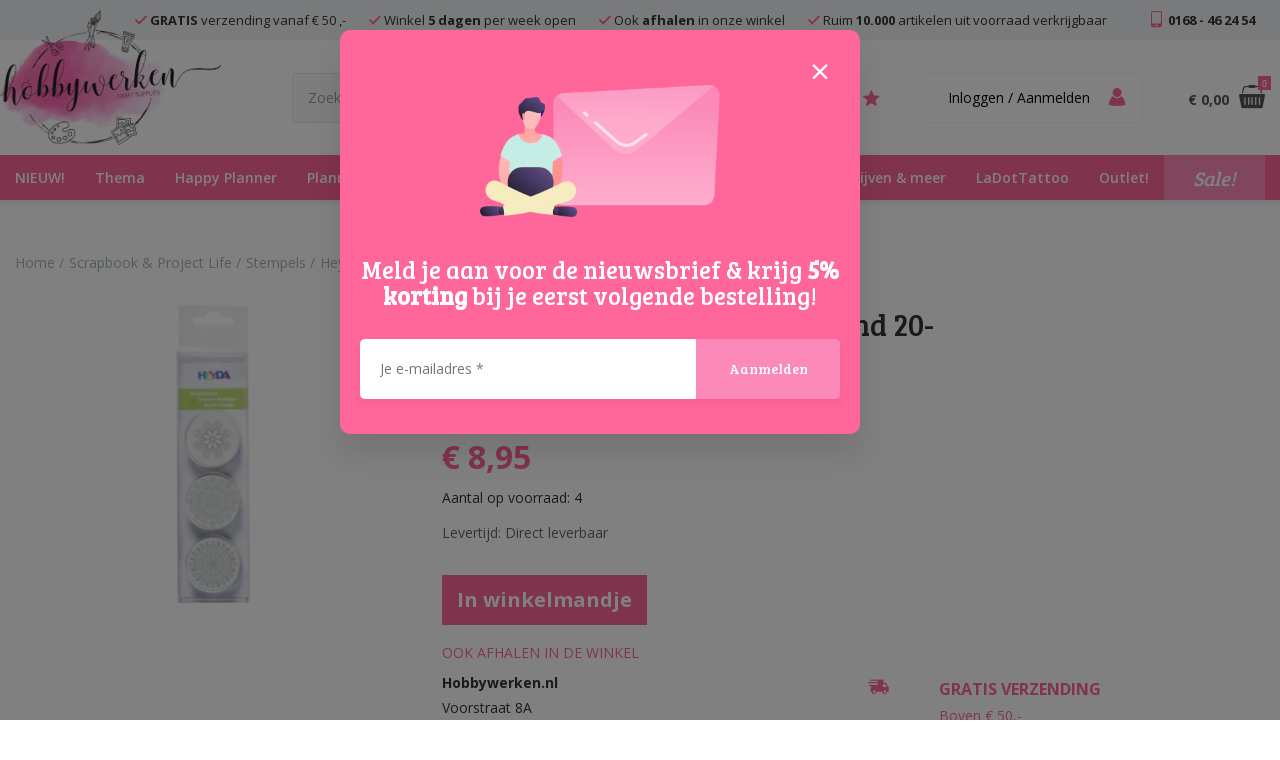

--- FILE ---
content_type: text/html; charset=UTF-8
request_url: https://www.hobbywerken.nl/product/heyda-stamp-acrylic-serie-4-rond-20-4888643-20731
body_size: 10187
content:
<!DOCTYPE html>
<html lang="nl">
<head>
    <!-- Google Tag Manager -->
    <script>(function(w,d,s,l,i){w[l]=w[l]||[];w[l].push({'gtm.start':
    new Date().getTime(),event:'gtm.js'});var f=d.getElementsByTagName(s)[0],
    j=d.createElement(s),dl=l!='dataLayer'?'&l='+l:'';j.async=true;j.src=
    'https://www.googletagmanager.com/gtm.js?id='+i+dl;f.parentNode.insertBefore(j,f);
    })(window,document,'script','dataLayer','GTM-5NTKSKQ');</script>
    <!-- End Google Tag Manager -->
    <meta content="width=device-width, initial-scale=1.0, maximum-scale=1.0, user-scalable=no" name="viewport">
<meta charset="utf-8">
<meta name="csrf-token" content="[base64]">
<link rel="apple-touch-icon" sizes="57x57" href="/img/icons/apple-icon-57x57.png">
<link rel="apple-touch-icon" sizes="60x60" href="/img/icons/apple-icon-60x60.png">
<link rel="apple-touch-icon" sizes="72x72" href="/img/icons/apple-icon-72x72.png">
<link rel="apple-touch-icon" sizes="76x76" href="/img/icons/apple-icon-76x76.png">
<link rel="apple-touch-icon" sizes="114x114" href="/img/icons/apple-icon-114x114.png">
<link rel="apple-touch-icon" sizes="120x120" href="/img/icons/apple-icon-120x120.png">
<link rel="apple-touch-icon" sizes="144x144" href="/img/icons/apple-icon-144x144.png">
<link rel="apple-touch-icon" sizes="152x152" href="/img/icons/apple-icon-152x152.png">
<link rel="apple-touch-icon" sizes="180x180" href="/img/icons/apple-icon-180x180.png">
<link rel="icon" type="image/png" sizes="192x192"  href="/img/icons/android-icon-192x192.png">
<link rel="icon" type="image/png" sizes="32x32" href="/img/icons/favicon-32x32.png">
<link rel="icon" type="image/png" sizes="96x96" href="/img/icons/favicon-96x96.png">
<link rel="icon" type="image/png" sizes="16x16" href="/img/icons/favicon-16x16.png">
<link rel="manifest" href="/img/icons/manifest.json">
<meta name="msapplication-TileColor" content="#ffffff">
<meta name="msapplication-TileImage" content="/img/icons/ms-icon-144x144.png">
<meta name="theme-color" content="#ffffff">

    <meta name="title" content="Stamp acrylic serie 4 rond 9129872">
    <meta name="keywords" content="Stamp acrylic serie 4 rond 9129872">

            <meta name="description" content="Stamp acrylic serie 4 rond 9129872">
    
    <meta property="og:type" content="product">
    <meta property="og:url"
          content="https://www.hobbywerken.nl/product/heyda-stamp-acrylic-serie-4-rond-20-4888643-20731">
            <meta property="og:image" content="//cloud01.topsite.nl/hobbywerken.nl/product/20731/9129872-42211_800x600_canvas.jpg">
        <meta property="og:title" content="Heyda Stamp acrylic serie 4 rond 20-4888643">

            <meta property="og:description" content="Stamp acrylic serie 4 rond 9129872">
    <meta name="facebook-domain-verification" content="kspy6hzaevy84tjyi7aymz4datyj1k" />


<title>Heyda Stamp acrylic serie 4 rond 20-4888643</title>
<link href="/css/app.css?v=1.15" rel="stylesheet">

</head>

<body>
<!-- Google Tag Manager (noscript) -->
<noscript><iframe src="https://www.googletagmanager.com/ns.html?id=GTM-5NTKSKQ"
height="0" width="0" style="display:none;visibility:hidden"></iframe></noscript>
<!-- End Google Tag Manager (noscript) -->

<header>
    <div class="top hidden-xs hidden-sm">
        <div class="container">
            <span>
                <i class="icon icon-check"></i> <b>GRATIS</b> verzending vanaf &euro; 50
                ,-
            </span>
            <span>
                <i class="icon icon-check"></i> Winkel <b>5 dagen</b> per week open
            </span>
            <span>
                <i class="icon icon-check"></i> Ook <b>afhalen</b> in onze winkel
            </span>
            <span>
                <i class="icon icon-check"></i> Ruim <b>10.000</b> artikelen uit voorraad verkrijgbaar
            </span>
            <span class="pull-right hidden-md">
                <i class="icon icon-cell_phone"></i> 0168 - 46 24 54
            </span>
        </div>
    </div>

    <div class="container container-menu">
        <a href="/" class="logo-link">
            <img src="/img/logo.png" alt="Hobbywerken.nl" class="logo">
        </a>

        <div class="search">
            <form method="GET" action="https://www.hobbywerken.nl/zoekresultaten" accept-charset="UTF-8" role="form" class="">
            <div class="form-group "><div><input placeholder="Zoeken..." autocomplete="off" class="form-control" id="zoekterm" name="zoekterm" type="text"></div></div>
            <button class="btn btn-icon-only"><i class="icon icon-search"></i></button>
            </form>
        </div>

        <div class="user">
                            <form method="POST" action="https://www.hobbywerken.nl/login" accept-charset="UTF-8" role="form" class=""><input name="_token" type="hidden" value="0CJTszFaaugFYVfhJXj9lbKrEV3UcZ72SwV7pyNv">
                <input type="hidden" name="_token" value="0CJTszFaaugFYVfhJXj9lbKrEV3UcZ72SwV7pyNv">
                <div class="form-group "><div><input placeholder="E-mail adres" autocomplete="off" class="form-control" id="email" name="email" type="text"></div></div>
                <div class="form-group "><div><input placeholder="Wachtwoord" autocomplete="off" class="form-control" id="password" name="password" type="password" value=""></div></div>
                <div class="form-group"><div><input class="btn btn-primary" type="submit" value="Inloggen"></div></div>
                </form>

                <ul class="register">
                    <li><a href="https://www.hobbywerken.nl/register">Account maken</a></li>
                    <li><a href="https://www.hobbywerken.nl/password/reset">Wachtwoord vergeten?</a></li>
                </ul>
                    </div>

        <a href="#" class="search-btn hidden-md hidden-lg">
            <i class="icon icon-search"></i>
        </a>

        <a href="#" class="menu-btn hidden-md hidden-lg">
            <i class="icon icon-menu"></i>
        </a>

        <a href="https://www.hobbywerken.nl/favorieten" class="fav-btn">
            <span class="hidden-xs hidden-sm">Favorieten</span>
            <i class="icon icon-star"></i>
        </a>

        <a href="#" class="user-btn">
                            <span class="hidden-xs hidden-sm">Inloggen / Aanmelden</span>
                        <i class="icon icon-user"></i>
        </a>

        <a href="https://www.hobbywerken.nl/winkelmandje" class="cart-btn">
            <div class="hidden-xs hidden-sm price_wrapper">
                <span class="price" id="total">&euro; 0,00</span>
            </div>
            <div class="amount">
                <i class="icon icon-basket">
                    <span id="count">0</span>
                </i>
            </div>
        </a>
    </div>
    <nav>
        <div class="container">
            <ul>
                <li>
    <a href="https://www.hobbywerken.nl/nieuw" title="NIEUW!">
        <span>NIEUW!</span>
    </a>
            <ul>
            <li>
    <a href="https://www.hobbywerken.nl/nieuw/pre-order" title="Pre-order">
        <span>Pre-order</span>
    </a>
    </li>
<li>
    <a href="https://www.hobbywerken.nl/nieuw/terug-op-voorraad" title="Terug op voorraad">
        <span>Terug op voorraad</span>
    </a>
    </li>
        </ul>
    </li>
<li>
    <a href="https://www.hobbywerken.nl/thema" title="Thema">
        <span>Thema</span>
    </a>
            <ul>
            <li>
    <a href="https://www.hobbywerken.nl/thema/voordeelpakketten" title="Voordeelpakketten">
        <span>Voordeelpakketten</span>
    </a>
    </li>
<li>
    <a href="https://www.hobbywerken.nl/thema/bak-materialen" title="Bak materialen">
        <span>Bak materialen</span>
    </a>
    </li>
<li>
    <a href="https://www.hobbywerken.nl/thema/zelf-papier-maken" title="Zelf papier maken">
        <span>Zelf papier maken</span>
    </a>
    </li>
<li>
    <a href="https://www.hobbywerken.nl/thema/zeep-maken" title="Zeep maken ">
        <span>Zeep maken </span>
    </a>
    </li>
<li>
    <a href="https://www.hobbywerken.nl/thema/tweede-kans-artikelen" title="Tweede kans artikelen ">
        <span>Tweede kans artikelen </span>
    </a>
    </li>
<li>
    <a href="https://www.hobbywerken.nl/thema/faith" title="Faith">
        <span>Faith</span>
    </a>
    </li>
<li>
    <a href="https://www.hobbywerken.nl/thema/back-2-school" title="Back 2 School">
        <span>Back 2 School</span>
    </a>
    </li>
<li>
    <a href="https://www.hobbywerken.nl/thema/baby" title="Baby">
        <span>Baby</span>
    </a>
    </li>
<li>
    <a href="https://www.hobbywerken.nl/thema/dieren" title="Dieren">
        <span>Dieren</span>
    </a>
    </li>
<li>
    <a href="https://www.hobbywerken.nl/thema/boeken" title="Boeken">
        <span>Boeken</span>
    </a>
    </li>
<li>
    <a href="https://www.hobbywerken.nl/thema/disney" title="Disney">
        <span>Disney</span>
    </a>
            <ul>
            <li>
    <a href="https://www.hobbywerken.nl/thema/disney/disney-snijmallen" title="Disney Snijmallen">
        <span>Disney Snijmallen</span>
    </a>
    </li>
        </ul>
    </li>
<li>
    <a href="https://www.hobbywerken.nl/thema/halloween" title="Halloween">
        <span>Halloween</span>
    </a>
    </li>
<li>
    <a href="https://www.hobbywerken.nl/thema/harry-potter" title="Harry Potter">
        <span>Harry Potter</span>
    </a>
    </li>
<li>
    <a href="https://www.hobbywerken.nl/thema/lente-pasen-en-valentijn" title="Lente / Pasen en Valentijn ">
        <span>Lente / Pasen en Valentijn </span>
    </a>
    </li>
<li>
    <a href="https://www.hobbywerken.nl/thema/zomer" title="Zomer">
        <span>Zomer</span>
    </a>
    </li>
<li>
    <a href="https://www.hobbywerken.nl/thema/herfst" title="Herfst">
        <span>Herfst</span>
    </a>
    </li>
<li>
    <a href="https://www.hobbywerken.nl/thema/kerst-winter" title="Kerst &amp; Winter">
        <span>Kerst &amp; Winter</span>
    </a>
    </li>
<li>
    <a href="https://www.hobbywerken.nl/thema/op-vakantie" title="Op vakantie!">
        <span>Op vakantie!</span>
    </a>
    </li>
<li>
    <a href="https://www.hobbywerken.nl/thema/kidssurprise-materiaal" title="Kids/surprise materiaal">
        <span>Kids/surprise materiaal</span>
    </a>
    </li>
<li>
    <a href="https://www.hobbywerken.nl/thema/mdf" title="MDF">
        <span>MDF</span>
    </a>
    </li>
<li>
    <a href="https://www.hobbywerken.nl/thema/poppenhuizen-en-modelbouw" title="Poppenhuizen en modelbouw">
        <span>Poppenhuizen en modelbouw</span>
    </a>
    </li>
<li>
    <a href="https://www.hobbywerken.nl/thema/trouwen-huwelijk-communie" title="Trouwen / huwelijk/ communie">
        <span>Trouwen / huwelijk/ communie</span>
    </a>
    </li>
        </ul>
    </li>
<li>
    <a href="https://www.hobbywerken.nl/happy-planner" title="Happy Planner">
        <span>Happy Planner</span>
    </a>
            <ul>
            <li>
    <a href="https://www.hobbywerken.nl/happy-planner/happy-planner-classic" title="Happy Planner Classic">
        <span>Happy Planner Classic</span>
    </a>
    </li>
<li>
    <a href="https://www.hobbywerken.nl/happy-planner/classic-fill-paper" title="Classic fill paper ">
        <span>Classic fill paper </span>
    </a>
    </li>
<li>
    <a href="https://www.hobbywerken.nl/happy-planner/happy-planner-big" title="Happy Planner Big">
        <span>Happy Planner Big</span>
    </a>
    </li>
<li>
    <a href="https://www.hobbywerken.nl/happy-planner/big-fill-paper" title="Big fill paper ">
        <span>Big fill paper </span>
    </a>
    </li>
<li>
    <a href="https://www.hobbywerken.nl/happy-planner/happy-planner-mini" title="Happy Planner Mini">
        <span>Happy Planner Mini</span>
    </a>
    </li>
<li>
    <a href="https://www.hobbywerken.nl/happy-planner/mini-fill-paper" title="Mini fill paper ">
        <span>Mini fill paper </span>
    </a>
    </li>
<li>
    <a href="https://www.hobbywerken.nl/happy-planner/happy-planner-skinny" title="Happy Planner Skinny ">
        <span>Happy Planner Skinny </span>
    </a>
    </li>
<li>
    <a href="https://www.hobbywerken.nl/happy-planner/rongrong" title="RongRong">
        <span>RongRong</span>
    </a>
    </li>
<li>
    <a href="https://www.hobbywerken.nl/happy-planner/teacher-back-to-school" title="Teacher - back to school ">
        <span>Teacher - back to school </span>
    </a>
    </li>
<li>
    <a href="https://www.hobbywerken.nl/happy-planner/happy-planner-punches" title="Happy Planner Punches">
        <span>Happy Planner Punches</span>
    </a>
    </li>
<li>
    <a href="https://www.hobbywerken.nl/happy-planner/happy-notes-guided-journals" title="Happy Notes &amp; Guided Journals ">
        <span>Happy Notes &amp; Guided Journals </span>
    </a>
    </li>
<li>
    <a href="https://www.hobbywerken.nl/happy-planner/discs" title="Discs">
        <span>Discs</span>
    </a>
    </li>
<li>
    <a href="https://www.hobbywerken.nl/happy-planner/dry-erase-board-collection" title="Dry Erase Board Collection">
        <span>Dry Erase Board Collection</span>
    </a>
    </li>
<li>
    <a href="https://www.hobbywerken.nl/happy-planner/sticker-value-packs" title="Sticker Value Packs">
        <span>Sticker Value Packs</span>
    </a>
    </li>
<li>
    <a href="https://www.hobbywerken.nl/happy-planner/mini-sticker-books" title="Mini Sticker books">
        <span>Mini Sticker books</span>
    </a>
    </li>
<li>
    <a href="https://www.hobbywerken.nl/happy-planner/stickers" title="Stickers">
        <span>Stickers</span>
    </a>
    </li>
<li>
    <a href="https://www.hobbywerken.nl/happy-planner/storage-stickers" title="Storage Stickers">
        <span>Storage Stickers</span>
    </a>
    </li>
<li>
    <a href="https://www.hobbywerken.nl/happy-planner/sticky-notes" title="Sticky Notes">
        <span>Sticky Notes</span>
    </a>
    </li>
<li>
    <a href="https://www.hobbywerken.nl/happy-planner/washi-tape" title="Washi Tape">
        <span>Washi Tape</span>
    </a>
    </li>
<li>
    <a href="https://www.hobbywerken.nl/happy-planner/stamps" title="Stamps">
        <span>Stamps</span>
    </a>
    </li>
<li>
    <a href="https://www.hobbywerken.nl/happy-planner/accessoires" title="Accessoires">
        <span>Accessoires</span>
    </a>
    </li>
<li>
    <a href="https://www.hobbywerken.nl/happy-planner/happy-planner-outlet" title="Happy Planner Outlet">
        <span>Happy Planner Outlet</span>
    </a>
    </li>
        </ul>
    </li>
<li>
    <a href="https://www.hobbywerken.nl/planners" title="Planners">
        <span>Planners</span>
    </a>
            <ul>
            <li>
    <a href="https://www.hobbywerken.nl/planners/planners" title="Planners">
        <span>Planners</span>
    </a>
    </li>
<li>
    <a href="https://www.hobbywerken.nl/planners/maggie-holmes-disc-planner" title="Maggie Holmes disc planner ">
        <span>Maggie Holmes disc planner </span>
    </a>
    </li>
<li>
    <a href="https://www.hobbywerken.nl/planners/studio-light-planner-essentials" title="Studio Light Planner Essentials">
        <span>Studio Light Planner Essentials</span>
    </a>
    </li>
<li>
    <a href="https://www.hobbywerken.nl/planners/stickers" title="Stickers">
        <span>Stickers</span>
    </a>
    </li>
<li>
    <a href="https://www.hobbywerken.nl/planners/stempels" title="Stempels">
        <span>Stempels</span>
    </a>
    </li>
<li>
    <a href="https://www.hobbywerken.nl/planners/sticky-notes-en-washi-tape" title="Sticky Notes en Washi Tape">
        <span>Sticky Notes en Washi Tape</span>
    </a>
    </li>
<li>
    <a href="https://www.hobbywerken.nl/planners/travel-journals" title="Travel Journals">
        <span>Travel Journals</span>
    </a>
    </li>
<li>
    <a href="https://www.hobbywerken.nl/planners/inserts" title="Inserts">
        <span>Inserts</span>
    </a>
    </li>
<li>
    <a href="https://www.hobbywerken.nl/planners/accesoires" title="Accesoires">
        <span>Accesoires</span>
    </a>
    </li>
<li>
    <a href="https://www.hobbywerken.nl/planners/pennen" title="Pennen">
        <span>Pennen</span>
    </a>
    </li>
<li>
    <a href="https://www.hobbywerken.nl/planners/etuis-tassen" title="Etuis &amp; Tassen">
        <span>Etuis &amp; Tassen</span>
    </a>
    </li>
<li>
    <a href="https://www.hobbywerken.nl/planners/bullet-journals-en-notitieboeken" title="Bullet Journals en notitieboeken ">
        <span>Bullet Journals en notitieboeken </span>
    </a>
    </li>
        </ul>
    </li>
<li>
    <a href="https://www.hobbywerken.nl/mixed-media" title="Mixed Media">
        <span>Mixed Media</span>
    </a>
            <ul>
            <li>
    <a href="https://www.hobbywerken.nl/mixed-media/pakket" title="Pakket">
        <span>Pakket</span>
    </a>
    </li>
<li>
    <a href="https://www.hobbywerken.nl/mixed-media/jane-davenport" title="Jane Davenport">
        <span>Jane Davenport</span>
    </a>
    </li>
<li>
    <a href="https://www.hobbywerken.nl/mixed-media/canvassen" title="Canvassen">
        <span>Canvassen</span>
    </a>
    </li>
<li>
    <a href="https://www.hobbywerken.nl/mixed-media/dylusions-dina-wakley-accessoires" title="Dylusions &amp; Dina Wakley Accessoires ">
        <span>Dylusions &amp; Dina Wakley Accessoires </span>
    </a>
    </li>
<li>
    <a href="https://www.hobbywerken.nl/mixed-media/dylusions-dyamond-collectie" title="Dylusions - Dyamond collectie">
        <span>Dylusions - Dyamond collectie</span>
    </a>
    </li>
<li>
    <a href="https://www.hobbywerken.nl/mixed-media/embossing-pennen" title="Embossing pennen">
        <span>Embossing pennen</span>
    </a>
    </li>
<li>
    <a href="https://www.hobbywerken.nl/mixed-media/emboss-poeders-glitters" title="Emboss poeders &amp; glitters ">
        <span>Emboss poeders &amp; glitters </span>
    </a>
    </li>
<li>
    <a href="https://www.hobbywerken.nl/mixed-media/journals-en-papier" title="Journals en papier">
        <span>Journals en papier</span>
    </a>
    </li>
<li>
    <a href="https://www.hobbywerken.nl/mixed-media/inkt" title="Inkt">
        <span>Inkt</span>
    </a>
    </li>
<li>
    <a href="https://www.hobbywerken.nl/mixed-media/alcohol-inkt" title="Alcohol inkt ">
        <span>Alcohol inkt </span>
    </a>
    </li>
<li>
    <a href="https://www.hobbywerken.nl/mixed-media/mediums" title="Mediums">
        <span>Mediums</span>
    </a>
    </li>
<li>
    <a href="https://www.hobbywerken.nl/mixed-media/gesso" title="Gesso">
        <span>Gesso</span>
    </a>
    </li>
<li>
    <a href="https://www.hobbywerken.nl/mixed-media/structuurpasta" title="Structuurpasta">
        <span>Structuurpasta</span>
    </a>
    </li>
<li>
    <a href="https://www.hobbywerken.nl/mixed-media/stempels" title="Stempels">
        <span>Stempels</span>
    </a>
    </li>
<li>
    <a href="https://www.hobbywerken.nl/mixed-media/stencils" title="Stencils">
        <span>Stencils</span>
    </a>
    </li>
<li>
    <a href="https://www.hobbywerken.nl/mixed-media/verf-sprays-en-kleurpoeders" title="Verf, sprays en kleurpoeders">
        <span>Verf, sprays en kleurpoeders</span>
    </a>
    </li>
<li>
    <a href="https://www.hobbywerken.nl/mixed-media/markers-krijtjes-en-potloden" title="Markers, krijtjes en potloden">
        <span>Markers, krijtjes en potloden</span>
    </a>
    </li>
<li>
    <a href="https://www.hobbywerken.nl/mixed-media/mixed-media-pennen" title="Mixed Media Pennen">
        <span>Mixed Media Pennen</span>
    </a>
    </li>
<li>
    <a href="https://www.hobbywerken.nl/mixed-media/embellishments" title="Embellishments">
        <span>Embellishments</span>
    </a>
    </li>
<li>
    <a href="https://www.hobbywerken.nl/mixed-media/klei-en-gietmallen-en-materialen" title="Klei en (giet)mallen en materialen ">
        <span>Klei en (giet)mallen en materialen </span>
    </a>
    </li>
<li>
    <a href="https://www.hobbywerken.nl/mixed-media/gereedschap-en-accesoires" title="Gereedschap en accesoires">
        <span>Gereedschap en accesoires</span>
    </a>
    </li>
        </ul>
    </li>
<li>
    <a href="https://www.hobbywerken.nl/scrapbook-project-life" title="Scrapbook &amp; Project Life">
        <span>Scrapbook &amp; Project Life</span>
    </a>
            <ul>
            <li>
    <a href="https://www.hobbywerken.nl/scrapbook-project-life/mega-deal" title="Mega deal ">
        <span>Mega deal </span>
    </a>
    </li>
<li>
    <a href="https://www.hobbywerken.nl/scrapbook-project-life/albums" title="Albums">
        <span>Albums</span>
    </a>
    </li>
<li>
    <a href="https://www.hobbywerken.nl/scrapbook-project-life/page-protectors" title="Page Protectors">
        <span>Page Protectors</span>
    </a>
    </li>
<li>
    <a href="https://www.hobbywerken.nl/scrapbook-project-life/stickers" title="Stickers">
        <span>Stickers</span>
    </a>
    </li>
<li>
    <a href="https://www.hobbywerken.nl/scrapbook-project-life/puffy-stickers" title="Puffy Stickers">
        <span>Puffy Stickers</span>
    </a>
    </li>
<li>
    <a href="https://www.hobbywerken.nl/scrapbook-project-life/thickers" title="Thickers">
        <span>Thickers</span>
    </a>
    </li>
<li>
    <a href="https://www.hobbywerken.nl/scrapbook-project-life/rub-ons" title="Rub-ons">
        <span>Rub-ons</span>
    </a>
    </li>
<li>
    <a href="https://www.hobbywerken.nl/scrapbook-project-life/enamel-dots-and-shapes" title="Enamel dots and shapes">
        <span>Enamel dots and shapes</span>
    </a>
    </li>
<li>
    <a href="https://www.hobbywerken.nl/scrapbook-project-life/embellisments" title="Embellisments">
        <span>Embellisments</span>
    </a>
    </li>
<li>
    <a href="https://www.hobbywerken.nl/scrapbook-project-life/shaker-cards-schudkaarten" title="Shaker cards / schudkaarten ">
        <span>Shaker cards / schudkaarten </span>
    </a>
    </li>
<li>
    <a href="https://www.hobbywerken.nl/scrapbook-project-life/bloemen-en-lint" title="Bloemen en lint ">
        <span>Bloemen en lint </span>
    </a>
    </li>
<li>
    <a href="https://www.hobbywerken.nl/scrapbook-project-life/paperclips" title="Paperclips ">
        <span>Paperclips </span>
    </a>
    </li>
<li>
    <a href="https://www.hobbywerken.nl/scrapbook-project-life/washi-tape" title="Washi Tape">
        <span>Washi Tape</span>
    </a>
    </li>
<li>
    <a href="https://www.hobbywerken.nl/scrapbook-project-life/stempels" title="Stempels">
        <span>Stempels</span>
    </a>
    </li>
<li>
    <a href="https://www.hobbywerken.nl/scrapbook-project-life/inkt" title="Inkt">
        <span>Inkt</span>
    </a>
    </li>
<li>
    <a href="https://www.hobbywerken.nl/scrapbook-project-life/wax-stempels-en-toebehoren" title="Wax stempels en toebehoren">
        <span>Wax stempels en toebehoren</span>
    </a>
    </li>
<li>
    <a href="https://www.hobbywerken.nl/scrapbook-project-life/project-life-kaartjes" title="Project Life Kaartjes">
        <span>Project Life Kaartjes</span>
    </a>
    </li>
<li>
    <a href="https://www.hobbywerken.nl/scrapbook-project-life/papierpakket-blokjes" title="Papierpakket &amp; Blokjes">
        <span>Papierpakket &amp; Blokjes</span>
    </a>
    </li>
<li>
    <a href="https://www.hobbywerken.nl/scrapbook-project-life/specialty-paper" title="Specialty paper ">
        <span>Specialty paper </span>
    </a>
    </li>
<li>
    <a href="https://www.hobbywerken.nl/scrapbook-project-life/papier" title="Papier">
        <span>Papier</span>
    </a>
    </li>
<li>
    <a href="https://www.hobbywerken.nl/scrapbook-project-life/ponsen" title="Ponsen">
        <span>Ponsen</span>
    </a>
    </li>
<li>
    <a href="https://www.hobbywerken.nl/scrapbook-project-life/snijmallen-stencils-embossing" title="Snijmallen, stencils &amp; Embossing">
        <span>Snijmallen, stencils &amp; Embossing</span>
    </a>
    </li>
<li>
    <a href="https://www.hobbywerken.nl/scrapbook-project-life/gereedschap-accesoires" title="Gereedschap  &amp; Accesoires">
        <span>Gereedschap  &amp; Accesoires</span>
    </a>
    </li>
<li>
    <a href="https://www.hobbywerken.nl/scrapbook-project-life/lijmen-tapes-plakmateriaal" title="Lijmen, tapes - plakmateriaal">
        <span>Lijmen, tapes - plakmateriaal</span>
    </a>
    </li>
<li>
    <a href="https://www.hobbywerken.nl/scrapbook-project-life/opbergers" title="Opbergers ">
        <span>Opbergers </span>
    </a>
    </li>
<li>
    <a href="https://www.hobbywerken.nl/scrapbook-project-life/inbindapparaten-en-toebehoren" title="Inbindapparaten en toebehoren">
        <span>Inbindapparaten en toebehoren</span>
    </a>
    </li>
<li>
    <a href="https://www.hobbywerken.nl/scrapbook-project-life/minc" title="Minc">
        <span>Minc</span>
    </a>
    </li>
<li>
    <a href="https://www.hobbywerken.nl/scrapbook-project-life/memorydex" title="Memorydex">
        <span>Memorydex</span>
    </a>
    </li>
<li>
    <a href="https://www.hobbywerken.nl/scrapbook-project-life/fuse-en-accesoires" title="Fuse en accesoires ">
        <span>Fuse en accesoires </span>
    </a>
    </li>
        </ul>
    </li>
<li>
    <a href="https://www.hobbywerken.nl/fournituren" title="Fournituren">
        <span>Fournituren</span>
    </a>
            <ul>
            <li>
    <a href="https://www.hobbywerken.nl/fournituren/haken" title="Haken">
        <span>Haken</span>
    </a>
    </li>
<li>
    <a href="https://www.hobbywerken.nl/fournituren/borduren-en-punch-needle" title="Borduren en punch needle">
        <span>Borduren en punch needle</span>
    </a>
    </li>
<li>
    <a href="https://www.hobbywerken.nl/fournituren/sieraden-maken" title="Sieraden Maken">
        <span>Sieraden Maken</span>
    </a>
    </li>
        </ul>
    </li>
<li>
    <a href="https://www.hobbywerken.nl/schrijven-meer" title="Schrijven &amp; meer">
        <span>Schrijven &amp; meer</span>
    </a>
            <ul>
            <li>
    <a href="https://www.hobbywerken.nl/schrijven-meer/handlettering" title="Handlettering">
        <span>Handlettering</span>
    </a>
    </li>
<li>
    <a href="https://www.hobbywerken.nl/schrijven-meer/rollerball-pennen" title="Rollerball pennen">
        <span>Rollerball pennen</span>
    </a>
    </li>
<li>
    <a href="https://www.hobbywerken.nl/schrijven-meer/navullingen" title="Navullingen">
        <span>Navullingen</span>
    </a>
    </li>
<li>
    <a href="https://www.hobbywerken.nl/schrijven-meer/markeerstiften" title="Markeerstiften">
        <span>Markeerstiften</span>
    </a>
    </li>
<li>
    <a href="https://www.hobbywerken.nl/schrijven-meer/pennen-en-schrijfwarensets" title="Pennen- en schrijfwarensets">
        <span>Pennen- en schrijfwarensets</span>
    </a>
    </li>
<li>
    <a href="https://www.hobbywerken.nl/schrijven-meer/fineliners" title="Fineliners">
        <span>Fineliners</span>
    </a>
    </li>
<li>
    <a href="https://www.hobbywerken.nl/schrijven-meer/gelpennen" title="Gelpennen">
        <span>Gelpennen</span>
    </a>
    </li>
<li>
    <a href="https://www.hobbywerken.nl/schrijven-meer/vulparallel-pennen" title="Vul/parallel-pennen">
        <span>Vul/parallel-pennen</span>
    </a>
    </li>
<li>
    <a href="https://www.hobbywerken.nl/schrijven-meer/verfstiften" title="Verfstiften">
        <span>Verfstiften</span>
    </a>
    </li>
<li>
    <a href="https://www.hobbywerken.nl/schrijven-meer/krijtbord-markers" title="Krijtbord markers">
        <span>Krijtbord markers</span>
    </a>
    </li>
<li>
    <a href="https://www.hobbywerken.nl/schrijven-meer/stiften" title="Stiften">
        <span>Stiften</span>
    </a>
    </li>
<li>
    <a href="https://www.hobbywerken.nl/schrijven-meer/kleurpotloden" title="(kleur)potloden">
        <span>(kleur)potloden</span>
    </a>
    </li>
<li>
    <a href="https://www.hobbywerken.nl/schrijven-meer/gummen" title="Gummen">
        <span>Gummen</span>
    </a>
    </li>
<li>
    <a href="https://www.hobbywerken.nl/schrijven-meer/schetsblokken-en-meer" title="Schetsblokken en meer..">
        <span>Schetsblokken en meer..</span>
    </a>
    </li>
<li>
    <a href="https://www.hobbywerken.nl/schrijven-meer/permanent-markers" title="Permanent markers">
        <span>Permanent markers</span>
    </a>
    </li>
<li>
    <a href="https://www.hobbywerken.nl/schrijven-meer/kantoorartikelen" title="Kantoorartikelen">
        <span>Kantoorartikelen</span>
    </a>
    </li>
<li>
    <a href="https://www.hobbywerken.nl/schrijven-meer/overig" title="Overig">
        <span>Overig</span>
    </a>
    </li>
        </ul>
    </li>
<li>
    <a href="https://www.hobbywerken.nl/ladottattoo" title="LaDotTattoo">
        <span>LaDotTattoo</span>
    </a>
    </li>
<li>
    <a href="https://www.hobbywerken.nl/outlet" title="Outlet!">
        <span>Outlet!</span>
    </a>
    </li>
            </ul>
            <div class="navigation-sale">
                <a href="https://www.hobbywerken.nl/sale">Sale!</a>
            </div>
        </div>
    </nav>
</header>    <div id="product">
        <div class="container">
            <ul itemscope itemtype="https://schema.org/BreadcrumbList" id="breadcrumbs">
            <li itemprop="itemListElement" itemscope itemtype="https://schema.org/ListItem">
            <a itemtype="https://schema.org/Thing" itemprop="item" href="https://www.hobbywerken.nl">
                <span itemprop="name">Home</span>
            </a>
            <meta itemprop="position" content="1"/>
        </li>
        
                
                                                                                <li itemprop="itemListElement" itemscope itemtype="https://schema.org/ListItem">
                            <a itemtype="https://schema.org/Thing" itemprop="item"
                               href="https://www.hobbywerken.nl/scrapbook-project-life">
                                <span itemprop="name">
                                    Scrapbook &amp; Project Life
                                </span>
                            </a>
                            <meta itemprop="url" content="https://www.hobbywerken.nl/scrapbook-project-life">
                            <meta itemprop="position" content="2">
                        </li>
                        <li itemprop="itemListElement" itemscope itemtype="https://schema.org/ListItem">
                            <a itemtype="https://schema.org/Thing" itemprop="item"
                               href="https://www.hobbywerken.nl/scrapbook-project-life/stempels">
                                <span itemprop="name">
                                    Stempels
                                </span>
                            </a>
                            <meta itemprop="url" content="https://www.hobbywerken.nl/scrapbook-project-life/stempels">
                            <meta itemprop="position" content="3">
                        </li>
                        <li itemprop="itemListElement" itemscope itemtype="https://schema.org/ListItem">
                            <a itemtype="https://schema.org/Thing" itemprop="item" href="https://www.hobbywerken.nl/product/heyda-stamp-acrylic-serie-4-rond-20-4888643-20731">
                                <span itemprop="name">
                                    Heyda Stamp acrylic serie 4 rond 20-4888643
                                </span>
                            </a>
                            <meta itemprop="url" content="https://www.hobbywerken.nl/product/heyda-stamp-acrylic-serie-4-rond-20-4888643-20731">
                            <meta itemprop="position" content="4">
                        </li>
                                
        
        
        
            </ul>            <div class="row">
                <div class="col-xs-12 col-sm-6 col-md-4">
                    <div class="gallery">
                        
                        <div class="images">
                                                            <div class="slide">
                                    <a href="//cloud01.topsite.nl/hobbywerken.nl/product/20731/9129872-42211_1000x1000.jpg">
                                        <img src="//cloud01.topsite.nl/hobbywerken.nl/product/20731/9129872-42211_800x600_canvas.jpg"
                                             alt="Foto 1">
                                    </a>
                                </div>
                                                    </div>
                        <div class="nav">
                                                            <div class="slide">
                                    <img src="//cloud01.topsite.nl/hobbywerken.nl/product/20731/9129872-42211_800x600_canvas.jpg" alt="Foto 1">
                                </div>
                                                    </div>
                    </div>
                </div>
                <div class="col-xs-12 col-sm-6 col-md-8">
                    <div class="row">
                        <div class="col-xs-12 col-lg-8">
                            <h1>
                                Heyda Stamp acrylic serie 4 rond 20-4888643
                            </h1>
                                                            <small class="sku">Artikelnummer: <span
                                            id="selectedVariantSKU">20-4888643</span>
                                </small>
                                                        <div class="price" id="selectedVariantPrice">
                                € 8,95
                            </div>
                            <div class="options" id="options">
                            </div>
                            <div class="stock_visible" style="display: none;">
                                Aantal op voorraad: <span id="selectedVariantStock"></span>
                                                            </div>
                            <div class="delivery_time_visible" style="display: none;">
                                Levertijd: <span id="selectedVariantDeliveryTime"></span>
                            </div>
                                                                                                                                                        <form id="addToCartForm" action="https://www.hobbywerken.nl/winkelmandje">
                                        <input type="hidden" name="variant" id="variant" value="null">
                                        <input type="hidden" name="quantity" value="1">
                                    </form>
                                    <a href="#" class="btn btn_buy">In winkelmandje</a>
                                                                                    </div>
                        <div class="col-xs-12 address">
                            <div class="row">
                                <div class="col-xs-12 col-sm-6">
                                    <h3>Ook afhalen in de winkel</h3>
                                    <p>
                                        <strong>Hobbywerken.nl</strong><br/>
                                        Voorstraat 8A<br/>
                                        4793ET Fijnaart
                                    </p>
                                </div>
                                <div class="col-xs-12 col-sm-6 hidden-xs">
                                    <div class="row verzending">
                                        <div class="col-xs-2">
                                            <i class="icon icon-gratis-verzenden"></i>
                                        </div>
                                        <div class="col-xs-10">
                                            <strong>GRATIS VERZENDING</strong>
                                            Boven &euro; 50,-
                                        </div>
                                    </div>
                                </div>
                            </div>

                        </div>
                    </div>
                    <div class="row">
                        <div class="col-xs-12 points">
                            <div class="inner">
                                <ul>
                                    <li><strong>GRATIS</strong> verzending boven de
                                        &euro; 50,-
                                    </li>
                                    <li><strong>30 dagen</strong> bedenktijd</li>
                                    <li>Ook <strong>afhalen</strong> in onze winkel</li>
                                    <li><strong>Groot</strong> assortiment</li>
                                    <li>Alleen <strong>kwaliteitsproducten</strong></li>
                                    <li>Winkel <strong>5 dagen</strong> per week open
                                    </li>
                                </ul>
                            </div>
                        </div>

                        <div class="col-xs-12 bottom">
                            <div class="share">
                                <div class="addthis_inline_share_toolbox"></div>
                            </div>
                        </div>
                    </div>
                    <div class="row">
                        <div class="col-xs-12">
                            <div class="tabs">
                                <nav>
                                    <ul>
                                        <li class="tab active"
                                            data-tab="omschrijving">
                                            Omschrijving
                                        </li>
                                        <li class="tab"
                                            data-tab="vraag">Stel een vraag
                                        </li>
                                    </ul>
                                </nav>
                                <div class="tab-contents">
                                    <div id="omschrijving"
                                         class="tab-content active">
                                        <div class="row">
                                            <div class="col-xs-12">
                                                <p>Stamp acrylic serie 4 rond 9129872</p>
                                            </div>
                                        </div>
                                    </div>
                                    <div id="vraag"
                                         class="tab-content">
                                        <div class="row">
                                            <div class="col-xs-12">
                                                                                                <form method="POST" action="https://www.hobbywerken.nl/product/send" accept-charset="UTF-8" class="form" id="frmProductVraag" role="form"><input name="_token" type="hidden" value="0CJTszFaaugFYVfhJXj9lbKrEV3UcZ72SwV7pyNv">
                                                <input name="product" type="hidden" value="20731">
                                                <div class="row">
                                                    <div class="col-xs-12 col-sm-6">
                                                        <div class="form-group "><label for="name" class="control-label">Naam</label><div><input class="form-control required" id="name" name="name" type="text"></div></div>
                                                    </div>
                                                    <div class="col-xs-12 col-sm-6">
                                                        <div class="form-group "><label for="email" class="control-label">E-mailadres</label><div><input class="form-control required" id="email" name="email" type="text"></div></div>
                                                    </div>
                                                    <div class="col-xs-12">
                                                        <div class="form-group "><label for="msg" class="control-label">Jouw vraag</label><div><textarea class="form-control required" id="msg" name="msg" cols="50" rows="10"></textarea></div></div>
                                                    </div>
                                                    <div class="col-xs-12">
                                                        <div class="form-group "><div class="col-xs-12"><div class="checkbox"><label ><input name="avg-check" type="checkbox" value="1">Hierbij geef ik Hobbywerken toestemming om mijn gegevens te gebruiken voor het verwerken van deze contactaanvraag en contact met mij hierover op te nemen. *</label></div></div></div>
                                                    </div>
                                                    <div id="_g-recaptcha"></div>
<style>.grecaptcha-badge{display:none !important;}</style>
<div class="g-recaptcha" data-sitekey="6LeXybEUAAAAADQTEkNUL0RRdV5RzXF9QgX_gHm6" data-size="invisible" data-callback="_submitForm" data-badge="bottomright"></div><script src="https://www.google.com/recaptcha/api.js" async defer></script>
<script>var _submitForm,_captchaForm,_captchaSubmit,_execute=true,_captchaBadge;</script><script>window.addEventListener('load', _loadCaptcha);
function _loadCaptcha(){_captchaBadge=document.querySelector('.grecaptcha-badge');if(_captchaBadge){_captchaBadge.style = 'display:none !important;';}
_captchaForm=document.querySelector("#_g-recaptcha").closest("form");_captchaSubmit=_captchaForm.querySelector('[type=submit]');_submitForm=function(){if(typeof _submitEvent==="function"){_submitEvent();grecaptcha.reset();}else{_captchaForm.submit();}};_captchaForm.addEventListener('submit',function(e){e.preventDefault();if(typeof _beforeSubmit==='function'){_execute=_beforeSubmit(e);}if(_execute){grecaptcha.execute();}});}</script>

                                                    <div class="col-xs-12">
                                                        <div class="form-group"><div><input class="btn" type="submit" value="Verzenden"></div></div>
                                                    </div>
                                                </div>
                                                </form>
                                            </div>
                                        </div>
                                    </div>
                                </div>
                            </div>
                        </div>
                    </div>
                </div>
            </div>
        </div>
    </div>
<footer>
    <div class="inner-footer">
        <div class="container">
            <div class="row">
                <div class="col-xs-12 col-sm-6 col-md-3 col-lg-2">
                    <div class="link-list-wrapper">
                        <h3>Over Hobbywerken</h3>
                        <ul>
                            <li><a href="https://www.hobbywerken.nl/over-ons">Over ons</a></li>
                            <li><a href="https://www.hobbywerken.nl/merken">Onze merken</a></li>
                            <li><a href="https://www.hobbywerken.nl/contact">Contact</a></li>
                            <li><a href="https://www.hobbywerken.nl/winkel-informatie">Winkelinformatie</a></li>
                            <li><a href="https://www.hobbywerken.nl/kalender">Pre-order kalender</a></li>
                        </ul>
                    </div>
                </div>
                <div class="col-xs-12 col-sm-6 col-md-3 col-lg-2">
                    <div class="link-list-wrapper">
                        <h3>Over bestellen</h3>
                        <ul>
                            <li><a href="https://www.hobbywerken.nl/bestellen-levering">Bestellen en Levering</a></li>
                            <li><a href="https://www.hobbywerken.nl/betalen">Betalen en Retourneren</a></li>
                            <li><a href="https://www.hobbywerken.nl/verzendkosten">Verzending</a></li>
                            <li><a href="https://www.hobbywerken.nl/faq">FAQ</a></li>
                            <li><a href="https://www.hobbywerken.nl/login">Inloggen / Aanmelden</a></li>
                        </ul>
                    </div>
                </div>
                <div class="col-xs-12 col-sm-6 col-md-3 col-lg-2">
                    <div class="link-list-wrapper">

                        <h3>Advies</h3>
                        <ul>
                            <li><a href="https://www.hobbywerken.nl/inspiratie-videos">Inspiratie video's</a></li>
                            <li><a href="https://www.hobbywerken.nl/werkinstructies">Werkinstructies</a></li>
                            <li><a href="https://www.hobbywerken.nl/Cadeaubonnen">Cadeaubonnen</a></li>
                        </ul>
                    </div>
                </div>
                <div class="col-xs-12 col-sm-6 col-md-3 col-lg-2">
                    <div class="link-list-wrapper">

                        <h3>Social media</h3>
                        <ul>
                            <li>
                                <a href="https://www.facebook.com/Hobbywerken" class="social-media-icon facebook">Facebook</a>
                            </li>
                            <li>
                                <a href="https://www.instagram.com/hobbywerken/" target="_blank"
                                   class="social-media-icon instagram">Instagram</a>
                            </li>
                        </ul>
                    </div>
                </div>
                <div class="col-xs-12 hidden-sm hidden-md col-lg-4">
                    <h3>Wil je op de hoogte blijven?</h3>
                    <small>Meld je nu aan en ontvangt een 5% kortingscode.</small>

                    
                    
                    <form method="POST" action="https://www.hobbywerken.nl/newsletter/subscribe" accept-charset="UTF-8" id="frmNewsletter" role="form" class=""><input name="_token" type="hidden" value="0CJTszFaaugFYVfhJXj9lbKrEV3UcZ72SwV7pyNv">
                    <div class="form-group "><div><input placeholder="Jouw e-mailadres" class="form-control" id="newsletter_email" name="newsletter_email" type="text"></div></div>
                    <div class="form-group"><div><input class="btn btn-primary" type="submit" value="Aanmelden"></div></div>
                    </form>
                </div>
            </div>
        </div>
    </div>
    <div class="bottom-footer">
        <div class="container">
            <div class="row">
                <div class="col-xs-12 col-lg-6 payment-icons">
                    <div><img src="https://www.hobbywerken.nl/img/betaalmethodes/ideal.png" alt="iDeal"></div>
                    <div><img src="https://www.hobbywerken.nl/img/betaalmethodes/mastercard.png" alt="Mastercard"></div>
                    <div><img src="https://www.hobbywerken.nl/img/betaalmethodes/bancontact.png" alt="Bancontact / Mister Cash"></div>
                    <div><img src="https://www.hobbywerken.nl/img/betaalmethodes/visa.png" alt="Visa"></div>
                    <div><img src="https://www.hobbywerken.nl/img/betaalmethodes/paypal.png" alt="Paypal"></div>
                    <div><img src="https://www.hobbywerken.nl/img/betaalmethodes/postnl.png" alt="PostNL"></div>
                    <div><img src="https://www.hobbywerken.nl/img/betaalmethodes/dhl.png" alt="DHL"></div>
                    <div><img src="https://www.hobbywerken.nl/img/betaalmethodes/dpd.png" alt="dpd"></div>
                </div>
                <div class="col-xs-12 col-lg-6 copyright">
                    <ul>
                        <li>&copy; 2026 - hobbywerken.nl</li>
                        <li><a href="https://www.hobbywerken.nl/algemene-voorwaarden">Algemene voorwaarden</a></li>
                        <li><a href="https://www.hobbywerken.nl/disclaimer">Disclaimer</a></li>
                        <li><a href="https://cdn.cookiecode.nl/cookie/hobbywerken.nl/nl/pdf" target="_blank">Cookie beleid</a></li>
                        <li><a href="https://www.hobbywerken.nl/privacy">Privacy</a></li>
                        <li>Website door Topsite</li>
                    </ul>
                </div>
            </div>
        </div>
    </div>
</footer>
<div class="popmessage"></div>    <div class="modal fade show" tabindex="-1" role="dialog" id="productCartModal"
         data-product-id="20731"
         data-product-name="Heyda Stamp acrylic serie 4 rond 20-4888643"
         data-product-quantity="1"
         data-product-price="8.95"
         data-product-brand=""
         data-product-category="Stempels"
         data-product-description="Stamp acrylic serie 4 rond 9129872">
        <div class="modal-dialog modal-lg" role="document">
            <div class="modal-content">
                <div class="modal-header">
                    <span class="icon-check"></span> Het artikel is toegevoegd aan je winkelmandje!
                </div>
                <div class="modal-body">
                    <span class="close" data-dismiss="modal">&times;</span>
                    <div class="row">
                        <div class="col-xs-12 col-md-4 image_wrapper">
                            <img src="//cloud01.topsite.nl/hobbywerken.nl/product/20731/9129872-42211_800x600_canvas.jpg"
                                 alt="Product">
                        </div>
                        <div class="col-xs-12 col-md-8 content_wrapper">
                            <h2>Heyda Stamp acrylic serie 4 rond 20-4888643</h2>
                            <div class="price">€ 8,95</div>
                            <ul class="options"></ul>
                        </div>
                    </div>
                    <div class="row">
                        <div class="col-xs-12 col-sm-6">
                            <a href="javascript:; void 0" class="btn no-height black" data-dismiss="modal">Verder
                                winkelen</a>
                        </div>
                        <div class="col-xs-12 col-sm-6">
                            <a href="https://www.hobbywerken.nl/winkelmandje" class="btn no-height orange">Bekijk winkelmandje</a>
                        </div>
                    </div>
                </div>
            </div>
        </div>
    </div>
    <div class="modal" tabindex="-1" role="dialog" id="stock-notification-modal">
        <div class="modal-dialog" role="document">
            <div class="modal-content">
                <div class="modal-header">
                    <strong>Meld je aan!</strong>
                    <span class="close" data-dismiss="modal">&times;</span>
                </div>
                <div class="modal-body">
                    <form action="" id="stock-notification-form">
                        <div class="message"></div>
                        <input type="hidden" name="variant_id" class="form-control"
                               value="20731">
                        <div class="form-group">
                            <label for="name-input">Naam:</label>
                            <input type="text" name="name" class="form-control" id="name-input" required>
                        </div>
                        <div class="form-group">
                            <label for="email-input">E-mail:</label>
                            <input type="email" name="email" class="form-control" id="email-input" required>
                        </div>
                    </form>
                </div>
                <div class="modal-footer">
                    <button type="button" class="btn black" data-dismiss="modal">Close</button>
                    <button type="button" class="btn gold" id="stock-notification-form-button">Verstuur</button>

                </div>
            </div>
        </div>
    </div>

        <script type="text/javascript">
        //<![CDATA[
        const settings = {
            register: false
        };
        const ctx = {
            request: {
                root: 'https://www.hobbywerken.nl',
                url: 'https://www.hobbywerken.nl/product/heyda-stamp-acrylic-serie-4-rond-20-4888643-20731',
                fullUrl: 'https://www.hobbywerken.nl/product/heyda-stamp-acrylic-serie-4-rond-20-4888643-20731',
                path: 'product/heyda-stamp-acrylic-serie-4-rond-20-4888643-20731'
            }
        };
        const csrf = {
            parameter: '_token',
            header: 'X-CSRF-TOKEN',
            token: '0CJTszFaaugFYVfhJXj9lbKrEV3UcZ72SwV7pyNv'
        };
        const url = {
            product: {
                show: 'https://www.hobbywerken.nl/product/@slug-@id'
            },
            cart: {
                data: 'https://www.hobbywerken.nl/winkelmandje/data',
                update: 'https://www.hobbywerken.nl/winkelmandje/@id',
                remove: 'https://www.hobbywerken.nl/winkelmandje/@id',
                discountCoupon: 'https://www.hobbywerken.nl/winkelmandje/kortingscode',
            },
            order: {
                data: 'https://www.hobbywerken.nl/bestellen/data',
                shippingMethods: 'https://www.hobbywerken.nl/bestellen/shipping-methods'
            }
        };
        //]]>
    </script>
    <script src="/js/all.js?1234343"></script>

    <script type="text/javascript" src="//s7.addthis.com/js/300/addthis_widget.js#pubid=ra-5b1fcf1552810faf"></script>
    <script type="application/json" data-variants>
        [{"id":20731,"sku":"20-4888643","delivery_time":"Direct leverbaar","stock":4,"price":"\u20ac 8,95","discount_price":null,"options":[]}]
    </script>
            <script type="application/ld+json">
        {
            "image": {
                "url": "https://cloud01.topsite.nl/hobbywerken.nl/product/20731/9129872-42211_800x600_canvas.jpg",
                "@type": "ImageObject"
            },
            "gtin13": "1002048886430",
            "productID": "20731",
             "offers": {
                "price": "8.95",
                "priceCurrency": "EUR",
                "itemCondition": "http://schema.org/NewCondition",
                "availability": "InStock",
                "seller": {
                    "name": "hobbywerken.nl",
                    "@type": "Organization"
                },
                "@type": "Offer"
            },
            "@type": "Product",
            "@id": "https://www.hobbywerken.nl/product/heyda-stamp-acrylic-serie-4-rond-20-4888643-20731",
            "name": "Heyda Stamp acrylic serie 4 rond 20-4888643",
            "description": "Stamp acrylic serie 4 rond 9129872",
            "@context": "http://schema.org/"
        }

        </script>


        <script>
                                                                                                                                                                        
            dataLayer.push({ ecommerce: null });  // Clear the previous ecommerce object.
            dataLayer.push({
                event: "view_item",
                ecommerce: {
                    currency: "EUR",
                    value: 8.95,
                    items: [
                        {
                            item_id: "20731",
                            item_name: "Heyda Stamp acrylic serie 4 rond 20-4888643",
                            affiliation: "Hobbywerken.nl",
                            discount: 0,
                            index: 0,
                            item_brand: "",
                            item_category: "Stempels",
                            price: 8.95,
                            quantity: 1
                        }
                    ]
                }
            });
        </script>
   
    <!-- The modal -->
<div class="modal fade" id="newsletter-modal" tabindex="-1" role="dialog" aria-labelledby="modalLabel"
    aria-hidden="true">
    <div class="modal-dialog" role="document">
        <div class="modal-content">
            <button type="button" class="close" data-dismiss="modal" aria-label="Close">
                <span aria-hidden="true">&times;</span>
            </button>
            <img src="/img/mail.png" alt="mail image">

            <h3>Meld je aan voor de nieuwsbrief & krijg <div class="big-font">5% korting</div> bij je eerst volgende
                bestelling!</h3>
            <form method="POST" action="https://www.hobbywerken.nl/newsletter/subscribe" accept-charset="UTF-8" id="frmNewsletter" role="form" class=""><input name="_token" type="hidden" value="0CJTszFaaugFYVfhJXj9lbKrEV3UcZ72SwV7pyNv">
            <div class="input-wrapper">
                <input type="email" placeholder="Je e-mailadres *" name="newsletter_email">
                <button type="submit">Aanmelden</button>
            </div>
            </form>
        </div>
    </div>
</div>

<script type="application/ld+json">
    {
        "@context" : "http://schema.org",
        "@type" : "Organization",
        "url":"https://www.hobbywerken.nl",
        "name":"Hobbywerken.nl",
        "logo": "https://www.hobbywerken.nl/img/logo.png",
        "address": {
            "@type": "PostalAddress",
            "addressLocality": "Fijnaart",
            "postalCode": "4793 EV",
            "streetAddress": "Voorstraat 8a"
        },
        "telephone": "+31(070) 354 00 59",
        "email":"info@hobbywerken.nl"
    }
</script>
<script type="application/ld+json">
    {
        "@context": "http://schema.org",
        "@type": "WebSite",
        "url": "https://www.hobbywerken.nl",
        "potentialAction": {
            "@type": "SearchAction",
            "target": "https://www.hobbywerken.nl/zoekresultaten?zoekterm={search_term_string}",
            "query-input": "required name=search_term_string"
        }
    }
</script></body>
</html>

--- FILE ---
content_type: text/html; charset=utf-8
request_url: https://www.google.com/recaptcha/api2/anchor?ar=1&k=6LeXybEUAAAAADQTEkNUL0RRdV5RzXF9QgX_gHm6&co=aHR0cHM6Ly93d3cuaG9iYnl3ZXJrZW4ubmw6NDQz&hl=en&v=PoyoqOPhxBO7pBk68S4YbpHZ&size=invisible&badge=bottomright&anchor-ms=20000&execute-ms=30000&cb=n2y9yamzrxvz
body_size: 49529
content:
<!DOCTYPE HTML><html dir="ltr" lang="en"><head><meta http-equiv="Content-Type" content="text/html; charset=UTF-8">
<meta http-equiv="X-UA-Compatible" content="IE=edge">
<title>reCAPTCHA</title>
<style type="text/css">
/* cyrillic-ext */
@font-face {
  font-family: 'Roboto';
  font-style: normal;
  font-weight: 400;
  font-stretch: 100%;
  src: url(//fonts.gstatic.com/s/roboto/v48/KFO7CnqEu92Fr1ME7kSn66aGLdTylUAMa3GUBHMdazTgWw.woff2) format('woff2');
  unicode-range: U+0460-052F, U+1C80-1C8A, U+20B4, U+2DE0-2DFF, U+A640-A69F, U+FE2E-FE2F;
}
/* cyrillic */
@font-face {
  font-family: 'Roboto';
  font-style: normal;
  font-weight: 400;
  font-stretch: 100%;
  src: url(//fonts.gstatic.com/s/roboto/v48/KFO7CnqEu92Fr1ME7kSn66aGLdTylUAMa3iUBHMdazTgWw.woff2) format('woff2');
  unicode-range: U+0301, U+0400-045F, U+0490-0491, U+04B0-04B1, U+2116;
}
/* greek-ext */
@font-face {
  font-family: 'Roboto';
  font-style: normal;
  font-weight: 400;
  font-stretch: 100%;
  src: url(//fonts.gstatic.com/s/roboto/v48/KFO7CnqEu92Fr1ME7kSn66aGLdTylUAMa3CUBHMdazTgWw.woff2) format('woff2');
  unicode-range: U+1F00-1FFF;
}
/* greek */
@font-face {
  font-family: 'Roboto';
  font-style: normal;
  font-weight: 400;
  font-stretch: 100%;
  src: url(//fonts.gstatic.com/s/roboto/v48/KFO7CnqEu92Fr1ME7kSn66aGLdTylUAMa3-UBHMdazTgWw.woff2) format('woff2');
  unicode-range: U+0370-0377, U+037A-037F, U+0384-038A, U+038C, U+038E-03A1, U+03A3-03FF;
}
/* math */
@font-face {
  font-family: 'Roboto';
  font-style: normal;
  font-weight: 400;
  font-stretch: 100%;
  src: url(//fonts.gstatic.com/s/roboto/v48/KFO7CnqEu92Fr1ME7kSn66aGLdTylUAMawCUBHMdazTgWw.woff2) format('woff2');
  unicode-range: U+0302-0303, U+0305, U+0307-0308, U+0310, U+0312, U+0315, U+031A, U+0326-0327, U+032C, U+032F-0330, U+0332-0333, U+0338, U+033A, U+0346, U+034D, U+0391-03A1, U+03A3-03A9, U+03B1-03C9, U+03D1, U+03D5-03D6, U+03F0-03F1, U+03F4-03F5, U+2016-2017, U+2034-2038, U+203C, U+2040, U+2043, U+2047, U+2050, U+2057, U+205F, U+2070-2071, U+2074-208E, U+2090-209C, U+20D0-20DC, U+20E1, U+20E5-20EF, U+2100-2112, U+2114-2115, U+2117-2121, U+2123-214F, U+2190, U+2192, U+2194-21AE, U+21B0-21E5, U+21F1-21F2, U+21F4-2211, U+2213-2214, U+2216-22FF, U+2308-230B, U+2310, U+2319, U+231C-2321, U+2336-237A, U+237C, U+2395, U+239B-23B7, U+23D0, U+23DC-23E1, U+2474-2475, U+25AF, U+25B3, U+25B7, U+25BD, U+25C1, U+25CA, U+25CC, U+25FB, U+266D-266F, U+27C0-27FF, U+2900-2AFF, U+2B0E-2B11, U+2B30-2B4C, U+2BFE, U+3030, U+FF5B, U+FF5D, U+1D400-1D7FF, U+1EE00-1EEFF;
}
/* symbols */
@font-face {
  font-family: 'Roboto';
  font-style: normal;
  font-weight: 400;
  font-stretch: 100%;
  src: url(//fonts.gstatic.com/s/roboto/v48/KFO7CnqEu92Fr1ME7kSn66aGLdTylUAMaxKUBHMdazTgWw.woff2) format('woff2');
  unicode-range: U+0001-000C, U+000E-001F, U+007F-009F, U+20DD-20E0, U+20E2-20E4, U+2150-218F, U+2190, U+2192, U+2194-2199, U+21AF, U+21E6-21F0, U+21F3, U+2218-2219, U+2299, U+22C4-22C6, U+2300-243F, U+2440-244A, U+2460-24FF, U+25A0-27BF, U+2800-28FF, U+2921-2922, U+2981, U+29BF, U+29EB, U+2B00-2BFF, U+4DC0-4DFF, U+FFF9-FFFB, U+10140-1018E, U+10190-1019C, U+101A0, U+101D0-101FD, U+102E0-102FB, U+10E60-10E7E, U+1D2C0-1D2D3, U+1D2E0-1D37F, U+1F000-1F0FF, U+1F100-1F1AD, U+1F1E6-1F1FF, U+1F30D-1F30F, U+1F315, U+1F31C, U+1F31E, U+1F320-1F32C, U+1F336, U+1F378, U+1F37D, U+1F382, U+1F393-1F39F, U+1F3A7-1F3A8, U+1F3AC-1F3AF, U+1F3C2, U+1F3C4-1F3C6, U+1F3CA-1F3CE, U+1F3D4-1F3E0, U+1F3ED, U+1F3F1-1F3F3, U+1F3F5-1F3F7, U+1F408, U+1F415, U+1F41F, U+1F426, U+1F43F, U+1F441-1F442, U+1F444, U+1F446-1F449, U+1F44C-1F44E, U+1F453, U+1F46A, U+1F47D, U+1F4A3, U+1F4B0, U+1F4B3, U+1F4B9, U+1F4BB, U+1F4BF, U+1F4C8-1F4CB, U+1F4D6, U+1F4DA, U+1F4DF, U+1F4E3-1F4E6, U+1F4EA-1F4ED, U+1F4F7, U+1F4F9-1F4FB, U+1F4FD-1F4FE, U+1F503, U+1F507-1F50B, U+1F50D, U+1F512-1F513, U+1F53E-1F54A, U+1F54F-1F5FA, U+1F610, U+1F650-1F67F, U+1F687, U+1F68D, U+1F691, U+1F694, U+1F698, U+1F6AD, U+1F6B2, U+1F6B9-1F6BA, U+1F6BC, U+1F6C6-1F6CF, U+1F6D3-1F6D7, U+1F6E0-1F6EA, U+1F6F0-1F6F3, U+1F6F7-1F6FC, U+1F700-1F7FF, U+1F800-1F80B, U+1F810-1F847, U+1F850-1F859, U+1F860-1F887, U+1F890-1F8AD, U+1F8B0-1F8BB, U+1F8C0-1F8C1, U+1F900-1F90B, U+1F93B, U+1F946, U+1F984, U+1F996, U+1F9E9, U+1FA00-1FA6F, U+1FA70-1FA7C, U+1FA80-1FA89, U+1FA8F-1FAC6, U+1FACE-1FADC, U+1FADF-1FAE9, U+1FAF0-1FAF8, U+1FB00-1FBFF;
}
/* vietnamese */
@font-face {
  font-family: 'Roboto';
  font-style: normal;
  font-weight: 400;
  font-stretch: 100%;
  src: url(//fonts.gstatic.com/s/roboto/v48/KFO7CnqEu92Fr1ME7kSn66aGLdTylUAMa3OUBHMdazTgWw.woff2) format('woff2');
  unicode-range: U+0102-0103, U+0110-0111, U+0128-0129, U+0168-0169, U+01A0-01A1, U+01AF-01B0, U+0300-0301, U+0303-0304, U+0308-0309, U+0323, U+0329, U+1EA0-1EF9, U+20AB;
}
/* latin-ext */
@font-face {
  font-family: 'Roboto';
  font-style: normal;
  font-weight: 400;
  font-stretch: 100%;
  src: url(//fonts.gstatic.com/s/roboto/v48/KFO7CnqEu92Fr1ME7kSn66aGLdTylUAMa3KUBHMdazTgWw.woff2) format('woff2');
  unicode-range: U+0100-02BA, U+02BD-02C5, U+02C7-02CC, U+02CE-02D7, U+02DD-02FF, U+0304, U+0308, U+0329, U+1D00-1DBF, U+1E00-1E9F, U+1EF2-1EFF, U+2020, U+20A0-20AB, U+20AD-20C0, U+2113, U+2C60-2C7F, U+A720-A7FF;
}
/* latin */
@font-face {
  font-family: 'Roboto';
  font-style: normal;
  font-weight: 400;
  font-stretch: 100%;
  src: url(//fonts.gstatic.com/s/roboto/v48/KFO7CnqEu92Fr1ME7kSn66aGLdTylUAMa3yUBHMdazQ.woff2) format('woff2');
  unicode-range: U+0000-00FF, U+0131, U+0152-0153, U+02BB-02BC, U+02C6, U+02DA, U+02DC, U+0304, U+0308, U+0329, U+2000-206F, U+20AC, U+2122, U+2191, U+2193, U+2212, U+2215, U+FEFF, U+FFFD;
}
/* cyrillic-ext */
@font-face {
  font-family: 'Roboto';
  font-style: normal;
  font-weight: 500;
  font-stretch: 100%;
  src: url(//fonts.gstatic.com/s/roboto/v48/KFO7CnqEu92Fr1ME7kSn66aGLdTylUAMa3GUBHMdazTgWw.woff2) format('woff2');
  unicode-range: U+0460-052F, U+1C80-1C8A, U+20B4, U+2DE0-2DFF, U+A640-A69F, U+FE2E-FE2F;
}
/* cyrillic */
@font-face {
  font-family: 'Roboto';
  font-style: normal;
  font-weight: 500;
  font-stretch: 100%;
  src: url(//fonts.gstatic.com/s/roboto/v48/KFO7CnqEu92Fr1ME7kSn66aGLdTylUAMa3iUBHMdazTgWw.woff2) format('woff2');
  unicode-range: U+0301, U+0400-045F, U+0490-0491, U+04B0-04B1, U+2116;
}
/* greek-ext */
@font-face {
  font-family: 'Roboto';
  font-style: normal;
  font-weight: 500;
  font-stretch: 100%;
  src: url(//fonts.gstatic.com/s/roboto/v48/KFO7CnqEu92Fr1ME7kSn66aGLdTylUAMa3CUBHMdazTgWw.woff2) format('woff2');
  unicode-range: U+1F00-1FFF;
}
/* greek */
@font-face {
  font-family: 'Roboto';
  font-style: normal;
  font-weight: 500;
  font-stretch: 100%;
  src: url(//fonts.gstatic.com/s/roboto/v48/KFO7CnqEu92Fr1ME7kSn66aGLdTylUAMa3-UBHMdazTgWw.woff2) format('woff2');
  unicode-range: U+0370-0377, U+037A-037F, U+0384-038A, U+038C, U+038E-03A1, U+03A3-03FF;
}
/* math */
@font-face {
  font-family: 'Roboto';
  font-style: normal;
  font-weight: 500;
  font-stretch: 100%;
  src: url(//fonts.gstatic.com/s/roboto/v48/KFO7CnqEu92Fr1ME7kSn66aGLdTylUAMawCUBHMdazTgWw.woff2) format('woff2');
  unicode-range: U+0302-0303, U+0305, U+0307-0308, U+0310, U+0312, U+0315, U+031A, U+0326-0327, U+032C, U+032F-0330, U+0332-0333, U+0338, U+033A, U+0346, U+034D, U+0391-03A1, U+03A3-03A9, U+03B1-03C9, U+03D1, U+03D5-03D6, U+03F0-03F1, U+03F4-03F5, U+2016-2017, U+2034-2038, U+203C, U+2040, U+2043, U+2047, U+2050, U+2057, U+205F, U+2070-2071, U+2074-208E, U+2090-209C, U+20D0-20DC, U+20E1, U+20E5-20EF, U+2100-2112, U+2114-2115, U+2117-2121, U+2123-214F, U+2190, U+2192, U+2194-21AE, U+21B0-21E5, U+21F1-21F2, U+21F4-2211, U+2213-2214, U+2216-22FF, U+2308-230B, U+2310, U+2319, U+231C-2321, U+2336-237A, U+237C, U+2395, U+239B-23B7, U+23D0, U+23DC-23E1, U+2474-2475, U+25AF, U+25B3, U+25B7, U+25BD, U+25C1, U+25CA, U+25CC, U+25FB, U+266D-266F, U+27C0-27FF, U+2900-2AFF, U+2B0E-2B11, U+2B30-2B4C, U+2BFE, U+3030, U+FF5B, U+FF5D, U+1D400-1D7FF, U+1EE00-1EEFF;
}
/* symbols */
@font-face {
  font-family: 'Roboto';
  font-style: normal;
  font-weight: 500;
  font-stretch: 100%;
  src: url(//fonts.gstatic.com/s/roboto/v48/KFO7CnqEu92Fr1ME7kSn66aGLdTylUAMaxKUBHMdazTgWw.woff2) format('woff2');
  unicode-range: U+0001-000C, U+000E-001F, U+007F-009F, U+20DD-20E0, U+20E2-20E4, U+2150-218F, U+2190, U+2192, U+2194-2199, U+21AF, U+21E6-21F0, U+21F3, U+2218-2219, U+2299, U+22C4-22C6, U+2300-243F, U+2440-244A, U+2460-24FF, U+25A0-27BF, U+2800-28FF, U+2921-2922, U+2981, U+29BF, U+29EB, U+2B00-2BFF, U+4DC0-4DFF, U+FFF9-FFFB, U+10140-1018E, U+10190-1019C, U+101A0, U+101D0-101FD, U+102E0-102FB, U+10E60-10E7E, U+1D2C0-1D2D3, U+1D2E0-1D37F, U+1F000-1F0FF, U+1F100-1F1AD, U+1F1E6-1F1FF, U+1F30D-1F30F, U+1F315, U+1F31C, U+1F31E, U+1F320-1F32C, U+1F336, U+1F378, U+1F37D, U+1F382, U+1F393-1F39F, U+1F3A7-1F3A8, U+1F3AC-1F3AF, U+1F3C2, U+1F3C4-1F3C6, U+1F3CA-1F3CE, U+1F3D4-1F3E0, U+1F3ED, U+1F3F1-1F3F3, U+1F3F5-1F3F7, U+1F408, U+1F415, U+1F41F, U+1F426, U+1F43F, U+1F441-1F442, U+1F444, U+1F446-1F449, U+1F44C-1F44E, U+1F453, U+1F46A, U+1F47D, U+1F4A3, U+1F4B0, U+1F4B3, U+1F4B9, U+1F4BB, U+1F4BF, U+1F4C8-1F4CB, U+1F4D6, U+1F4DA, U+1F4DF, U+1F4E3-1F4E6, U+1F4EA-1F4ED, U+1F4F7, U+1F4F9-1F4FB, U+1F4FD-1F4FE, U+1F503, U+1F507-1F50B, U+1F50D, U+1F512-1F513, U+1F53E-1F54A, U+1F54F-1F5FA, U+1F610, U+1F650-1F67F, U+1F687, U+1F68D, U+1F691, U+1F694, U+1F698, U+1F6AD, U+1F6B2, U+1F6B9-1F6BA, U+1F6BC, U+1F6C6-1F6CF, U+1F6D3-1F6D7, U+1F6E0-1F6EA, U+1F6F0-1F6F3, U+1F6F7-1F6FC, U+1F700-1F7FF, U+1F800-1F80B, U+1F810-1F847, U+1F850-1F859, U+1F860-1F887, U+1F890-1F8AD, U+1F8B0-1F8BB, U+1F8C0-1F8C1, U+1F900-1F90B, U+1F93B, U+1F946, U+1F984, U+1F996, U+1F9E9, U+1FA00-1FA6F, U+1FA70-1FA7C, U+1FA80-1FA89, U+1FA8F-1FAC6, U+1FACE-1FADC, U+1FADF-1FAE9, U+1FAF0-1FAF8, U+1FB00-1FBFF;
}
/* vietnamese */
@font-face {
  font-family: 'Roboto';
  font-style: normal;
  font-weight: 500;
  font-stretch: 100%;
  src: url(//fonts.gstatic.com/s/roboto/v48/KFO7CnqEu92Fr1ME7kSn66aGLdTylUAMa3OUBHMdazTgWw.woff2) format('woff2');
  unicode-range: U+0102-0103, U+0110-0111, U+0128-0129, U+0168-0169, U+01A0-01A1, U+01AF-01B0, U+0300-0301, U+0303-0304, U+0308-0309, U+0323, U+0329, U+1EA0-1EF9, U+20AB;
}
/* latin-ext */
@font-face {
  font-family: 'Roboto';
  font-style: normal;
  font-weight: 500;
  font-stretch: 100%;
  src: url(//fonts.gstatic.com/s/roboto/v48/KFO7CnqEu92Fr1ME7kSn66aGLdTylUAMa3KUBHMdazTgWw.woff2) format('woff2');
  unicode-range: U+0100-02BA, U+02BD-02C5, U+02C7-02CC, U+02CE-02D7, U+02DD-02FF, U+0304, U+0308, U+0329, U+1D00-1DBF, U+1E00-1E9F, U+1EF2-1EFF, U+2020, U+20A0-20AB, U+20AD-20C0, U+2113, U+2C60-2C7F, U+A720-A7FF;
}
/* latin */
@font-face {
  font-family: 'Roboto';
  font-style: normal;
  font-weight: 500;
  font-stretch: 100%;
  src: url(//fonts.gstatic.com/s/roboto/v48/KFO7CnqEu92Fr1ME7kSn66aGLdTylUAMa3yUBHMdazQ.woff2) format('woff2');
  unicode-range: U+0000-00FF, U+0131, U+0152-0153, U+02BB-02BC, U+02C6, U+02DA, U+02DC, U+0304, U+0308, U+0329, U+2000-206F, U+20AC, U+2122, U+2191, U+2193, U+2212, U+2215, U+FEFF, U+FFFD;
}
/* cyrillic-ext */
@font-face {
  font-family: 'Roboto';
  font-style: normal;
  font-weight: 900;
  font-stretch: 100%;
  src: url(//fonts.gstatic.com/s/roboto/v48/KFO7CnqEu92Fr1ME7kSn66aGLdTylUAMa3GUBHMdazTgWw.woff2) format('woff2');
  unicode-range: U+0460-052F, U+1C80-1C8A, U+20B4, U+2DE0-2DFF, U+A640-A69F, U+FE2E-FE2F;
}
/* cyrillic */
@font-face {
  font-family: 'Roboto';
  font-style: normal;
  font-weight: 900;
  font-stretch: 100%;
  src: url(//fonts.gstatic.com/s/roboto/v48/KFO7CnqEu92Fr1ME7kSn66aGLdTylUAMa3iUBHMdazTgWw.woff2) format('woff2');
  unicode-range: U+0301, U+0400-045F, U+0490-0491, U+04B0-04B1, U+2116;
}
/* greek-ext */
@font-face {
  font-family: 'Roboto';
  font-style: normal;
  font-weight: 900;
  font-stretch: 100%;
  src: url(//fonts.gstatic.com/s/roboto/v48/KFO7CnqEu92Fr1ME7kSn66aGLdTylUAMa3CUBHMdazTgWw.woff2) format('woff2');
  unicode-range: U+1F00-1FFF;
}
/* greek */
@font-face {
  font-family: 'Roboto';
  font-style: normal;
  font-weight: 900;
  font-stretch: 100%;
  src: url(//fonts.gstatic.com/s/roboto/v48/KFO7CnqEu92Fr1ME7kSn66aGLdTylUAMa3-UBHMdazTgWw.woff2) format('woff2');
  unicode-range: U+0370-0377, U+037A-037F, U+0384-038A, U+038C, U+038E-03A1, U+03A3-03FF;
}
/* math */
@font-face {
  font-family: 'Roboto';
  font-style: normal;
  font-weight: 900;
  font-stretch: 100%;
  src: url(//fonts.gstatic.com/s/roboto/v48/KFO7CnqEu92Fr1ME7kSn66aGLdTylUAMawCUBHMdazTgWw.woff2) format('woff2');
  unicode-range: U+0302-0303, U+0305, U+0307-0308, U+0310, U+0312, U+0315, U+031A, U+0326-0327, U+032C, U+032F-0330, U+0332-0333, U+0338, U+033A, U+0346, U+034D, U+0391-03A1, U+03A3-03A9, U+03B1-03C9, U+03D1, U+03D5-03D6, U+03F0-03F1, U+03F4-03F5, U+2016-2017, U+2034-2038, U+203C, U+2040, U+2043, U+2047, U+2050, U+2057, U+205F, U+2070-2071, U+2074-208E, U+2090-209C, U+20D0-20DC, U+20E1, U+20E5-20EF, U+2100-2112, U+2114-2115, U+2117-2121, U+2123-214F, U+2190, U+2192, U+2194-21AE, U+21B0-21E5, U+21F1-21F2, U+21F4-2211, U+2213-2214, U+2216-22FF, U+2308-230B, U+2310, U+2319, U+231C-2321, U+2336-237A, U+237C, U+2395, U+239B-23B7, U+23D0, U+23DC-23E1, U+2474-2475, U+25AF, U+25B3, U+25B7, U+25BD, U+25C1, U+25CA, U+25CC, U+25FB, U+266D-266F, U+27C0-27FF, U+2900-2AFF, U+2B0E-2B11, U+2B30-2B4C, U+2BFE, U+3030, U+FF5B, U+FF5D, U+1D400-1D7FF, U+1EE00-1EEFF;
}
/* symbols */
@font-face {
  font-family: 'Roboto';
  font-style: normal;
  font-weight: 900;
  font-stretch: 100%;
  src: url(//fonts.gstatic.com/s/roboto/v48/KFO7CnqEu92Fr1ME7kSn66aGLdTylUAMaxKUBHMdazTgWw.woff2) format('woff2');
  unicode-range: U+0001-000C, U+000E-001F, U+007F-009F, U+20DD-20E0, U+20E2-20E4, U+2150-218F, U+2190, U+2192, U+2194-2199, U+21AF, U+21E6-21F0, U+21F3, U+2218-2219, U+2299, U+22C4-22C6, U+2300-243F, U+2440-244A, U+2460-24FF, U+25A0-27BF, U+2800-28FF, U+2921-2922, U+2981, U+29BF, U+29EB, U+2B00-2BFF, U+4DC0-4DFF, U+FFF9-FFFB, U+10140-1018E, U+10190-1019C, U+101A0, U+101D0-101FD, U+102E0-102FB, U+10E60-10E7E, U+1D2C0-1D2D3, U+1D2E0-1D37F, U+1F000-1F0FF, U+1F100-1F1AD, U+1F1E6-1F1FF, U+1F30D-1F30F, U+1F315, U+1F31C, U+1F31E, U+1F320-1F32C, U+1F336, U+1F378, U+1F37D, U+1F382, U+1F393-1F39F, U+1F3A7-1F3A8, U+1F3AC-1F3AF, U+1F3C2, U+1F3C4-1F3C6, U+1F3CA-1F3CE, U+1F3D4-1F3E0, U+1F3ED, U+1F3F1-1F3F3, U+1F3F5-1F3F7, U+1F408, U+1F415, U+1F41F, U+1F426, U+1F43F, U+1F441-1F442, U+1F444, U+1F446-1F449, U+1F44C-1F44E, U+1F453, U+1F46A, U+1F47D, U+1F4A3, U+1F4B0, U+1F4B3, U+1F4B9, U+1F4BB, U+1F4BF, U+1F4C8-1F4CB, U+1F4D6, U+1F4DA, U+1F4DF, U+1F4E3-1F4E6, U+1F4EA-1F4ED, U+1F4F7, U+1F4F9-1F4FB, U+1F4FD-1F4FE, U+1F503, U+1F507-1F50B, U+1F50D, U+1F512-1F513, U+1F53E-1F54A, U+1F54F-1F5FA, U+1F610, U+1F650-1F67F, U+1F687, U+1F68D, U+1F691, U+1F694, U+1F698, U+1F6AD, U+1F6B2, U+1F6B9-1F6BA, U+1F6BC, U+1F6C6-1F6CF, U+1F6D3-1F6D7, U+1F6E0-1F6EA, U+1F6F0-1F6F3, U+1F6F7-1F6FC, U+1F700-1F7FF, U+1F800-1F80B, U+1F810-1F847, U+1F850-1F859, U+1F860-1F887, U+1F890-1F8AD, U+1F8B0-1F8BB, U+1F8C0-1F8C1, U+1F900-1F90B, U+1F93B, U+1F946, U+1F984, U+1F996, U+1F9E9, U+1FA00-1FA6F, U+1FA70-1FA7C, U+1FA80-1FA89, U+1FA8F-1FAC6, U+1FACE-1FADC, U+1FADF-1FAE9, U+1FAF0-1FAF8, U+1FB00-1FBFF;
}
/* vietnamese */
@font-face {
  font-family: 'Roboto';
  font-style: normal;
  font-weight: 900;
  font-stretch: 100%;
  src: url(//fonts.gstatic.com/s/roboto/v48/KFO7CnqEu92Fr1ME7kSn66aGLdTylUAMa3OUBHMdazTgWw.woff2) format('woff2');
  unicode-range: U+0102-0103, U+0110-0111, U+0128-0129, U+0168-0169, U+01A0-01A1, U+01AF-01B0, U+0300-0301, U+0303-0304, U+0308-0309, U+0323, U+0329, U+1EA0-1EF9, U+20AB;
}
/* latin-ext */
@font-face {
  font-family: 'Roboto';
  font-style: normal;
  font-weight: 900;
  font-stretch: 100%;
  src: url(//fonts.gstatic.com/s/roboto/v48/KFO7CnqEu92Fr1ME7kSn66aGLdTylUAMa3KUBHMdazTgWw.woff2) format('woff2');
  unicode-range: U+0100-02BA, U+02BD-02C5, U+02C7-02CC, U+02CE-02D7, U+02DD-02FF, U+0304, U+0308, U+0329, U+1D00-1DBF, U+1E00-1E9F, U+1EF2-1EFF, U+2020, U+20A0-20AB, U+20AD-20C0, U+2113, U+2C60-2C7F, U+A720-A7FF;
}
/* latin */
@font-face {
  font-family: 'Roboto';
  font-style: normal;
  font-weight: 900;
  font-stretch: 100%;
  src: url(//fonts.gstatic.com/s/roboto/v48/KFO7CnqEu92Fr1ME7kSn66aGLdTylUAMa3yUBHMdazQ.woff2) format('woff2');
  unicode-range: U+0000-00FF, U+0131, U+0152-0153, U+02BB-02BC, U+02C6, U+02DA, U+02DC, U+0304, U+0308, U+0329, U+2000-206F, U+20AC, U+2122, U+2191, U+2193, U+2212, U+2215, U+FEFF, U+FFFD;
}

</style>
<link rel="stylesheet" type="text/css" href="https://www.gstatic.com/recaptcha/releases/PoyoqOPhxBO7pBk68S4YbpHZ/styles__ltr.css">
<script nonce="o-KayqvPBi5NhxvmbIthqQ" type="text/javascript">window['__recaptcha_api'] = 'https://www.google.com/recaptcha/api2/';</script>
<script type="text/javascript" src="https://www.gstatic.com/recaptcha/releases/PoyoqOPhxBO7pBk68S4YbpHZ/recaptcha__en.js" nonce="o-KayqvPBi5NhxvmbIthqQ">
      
    </script></head>
<body><div id="rc-anchor-alert" class="rc-anchor-alert"></div>
<input type="hidden" id="recaptcha-token" value="[base64]">
<script type="text/javascript" nonce="o-KayqvPBi5NhxvmbIthqQ">
      recaptcha.anchor.Main.init("[\x22ainput\x22,[\x22bgdata\x22,\x22\x22,\[base64]/[base64]/UltIKytdPWE6KGE8MjA0OD9SW0grK109YT4+NnwxOTI6KChhJjY0NTEyKT09NTUyOTYmJnErMTxoLmxlbmd0aCYmKGguY2hhckNvZGVBdChxKzEpJjY0NTEyKT09NTYzMjA/[base64]/MjU1OlI/[base64]/[base64]/[base64]/[base64]/[base64]/[base64]/[base64]/[base64]/[base64]/[base64]\x22,\[base64]\\u003d\x22,\x22w7nCkVTClEbDlsOSw7cPRcK3VMKFNG3CkTA7w5HCm8OewpRjw6vDqcKAwoDDvnAqNcOAwoDCv8Kow51GS8O4U07CiMO+IwHDlcKWf8KcWUdwY31Aw54OY3pUaMOzfsK/w5rChMKVw5YzX8KLQcKbKSJfGcKcw4zDuXnDgUHCvk3ChGpgEMKaZsOew6VJw40pwoJ7ICnCqsKgaQfDssKAasKuw7tPw7htPcKOw4HCvsOhwrbDigHDgMK2w5LCscKVWH/[base64]/Cs8KLOsOrOFDDoMK2w6V2J8KJw7RmwqHDvmxpw53CuWbDhnrCt8KYw5fCgih4BMOkw7oUeyDCicKuB1ERw5MeDsOrUTNqZsOkwo1NYMK3w4/[base64]/DqmHDsMO+W2fCrcOncsKGwqvDtcORw5/CksK1wrljw4MowrlAw4zDmlPCiWDDkU7DrcKZw6zDszB1wqNTd8KzLsKoBcO6wpLCs8K5ecKBwr9rO3tAOcKzAsOcw6wLwrJBY8K1wrM/bCV6w7prVsKnwrcuw5XDlVF/bCTDkcOxwqHCscO8Gz7CiMOSwos7wrAfw7pQHsOSc2dWDsOeZcKWBcOEIyTCinUxw6rChwMkw6ZWwps7w5bCu0wLHcObwr7DpX4Cw7PCul/CncKYHlvDiMOjLG1XUV8jJsKJwpXDhXPCl8OYw5bDn3DCnMO8cgnDsiZ3wol9w5p6woTCv8K8wr9UPMKNbU7CtxnCnzzDgzPDhlsaw6/[base64]/CjRsrGcKmw4nDlCIGGMOqQ8KDDDzDqsO1QBjCnsKew7Q3w5kFJFvCssOXwpsXf8KwwosJXcOhc8OwLMOqKwNnw5IqwocYw6DDok3Djz3ChMOZwpvCg8K3HsKYw6/CohPDnMKYD8OvTXkDIxRLEcK3wrvCrjpcw4fCiF/[base64]/fBzDlCbDtMOOw4PCtgQMwqJhwqrDiATDhVIIwqfDrcK+w4TDm2Vaw7leM8KUF8OewqsFU8KNb2gAw5HDnz/Dl8KGwo8fLcKmOC46wo4wwqkDHWDCpCMBw6Jjw4tPw6fCvn3CulNww5fDiSQ/BHTChVNlwqzCmm7Dm3HDrMKFH2wZw6jDnCjDtD3DmcO3w5/CrMKQw5x9wrl3PwTDgUhPw5rCjsKAJMKAwovCnsKPwoQiKsOuJcKOwqlvw64jeDknbgbDuMO+w7vDhQHCt2LDvmLDgEwJemc2Qi3Cl8KdS2wow4/CoMKOwoVXDsOBwpd9TQHCiUEBw7fCkMOjw6/[base64]/DqHFew7MyAybDmxkPBcOGwqzDp2sRw6vCsMKHQVsnw6jCsMO/w6XDm8OFUkJdwpETw5nCrA87QjvDqxPCnMOow7PCqwZ5CMKvJ8OwwqrDo3XChFzChMKKCk8Aw79EOXTCgcOhcsOjw73Dj33CpcOiw4ZzQUNGw5/[base64]/CmcKPCcKbwqRwDsONcMKjTC4UcMO7LUUCwr9kw5YSfcOqZcK6wqvDuGPCtRZZEsKkwr/ClxUaQ8O7F8O6dyQKw7HDi8KGH1nDucOaw5YyWGrDnsK+wqsWccKIYlbDpE5aw5FrwoXClsKFbcKuwo/DucK9w7vCp1pIw6LCqMKZFjDDisOtw5hjKcKYDyYtJsKefMORw5/Dk0h/JMOETMOqw57CgBPCiMKPWcONAV7CnsKgPsOGw5cbfzUTQ8K2EcOiw5DCs8KDwr08dsKGe8Oqw41Rw6zDrcONHlDDoRcjw5k0BSt5w77DvQjClMOlbHdDwo1cNFXDisOwwqDCpsOUwqTCgsO9wpfDsi1Owq/CjXHCmcKnwogCWRzDpcOfwrvCi8KFwqVZwqfDlwklfnzCm0nCjlx9XFDCuXkkwrPCmFEMRsK5XHpTW8OcwqLDhMOiwrHDiWsUHMK0VMK6YMOqwoYgcsKFEMKhwozDrWjCkcOzwrFewpXCiz4OLnrCr8OzwoZiBE0jw4dZw5EaVMKVw4XCnnkKwqYZMz/DgsKhw6p8w4LDscKdX8KLHC1gCAlWaMO4wrnCjsK8TxZZw4s8w7rCs8OOw50jwq3CqRIhw4jClzzCg0zCscO4wqYRwo/[base64]/CvsKxwpbCtcOFwpYXQsOyf8OcT8KES2/ChcKREg58wqHDsH15woQZOikfY1cEw7rCqsOpwrbDvMKQwrFXw5UweDIxwopIbhPDkcOuwovDn8OUw5vDqRvDlmMGw5vCscOyKsOSIyDDh1fDm2HCh8KiWSI/SXfCql3DtMOvwrAvUWJYw73Dnxw8RFnCiV3DsQ1NeR/[base64]/CocOgw5TCiMKOw4zDtsKYw5XCrMKDwqFJw5cpwp/[base64]/I35bwr9Iais/H8O0Uh7Ct8ODbMK/SsKBw57CqlHDhx0qwrV6w4diwp/DuXsfE8OQwrHDknhFw7xAL8K1wqvDucOfw6hTC8K3OQFNwoDDpMKafcKYc8KAC8KJwoA3w5PDo3k8w75sJTILw6TDn8Ocwq3Cnk91ccOFw63Dt8Kke8OOAsOsVjs7w519w5TCksKmw6TCtcOaCcO8wrFrwqoURcORwpbCpQxabsO8LsOvwrVKCmrDuH/DjHvDoUzDpsKbw6Rew6jCsMOMw51ETwfCvQfCoittw5JaU2nDjgvDoMKZw4wjH1QUwpDCu8K1w4vCocKmPgcew6IpwrJeDBFMOMKjCR/[base64]/wo1uTyMbUcKRw4U4asOIw7PDpMO/w7sEYibCs8OLXsKyw7nDozjDqzQUwrIlwrR3w6oeA8OHX8KSwqwlXEPDuXfCuVrDg8OgSRdCVD0/[base64]/DkTdJLcKgCMORw5PDmMOTw5czQXB/fjIQSMODecK6MsOQKH/Ci8KOO8KBKMKGw4XDkh3CmzA2b1thw5PDssOLMC/ChcK4CG7CpcKiQSXDmxXDg1PDjwbCsMKKwpsgw4LCvXV6NE/DoMOCYMKHwp1LUm/Dk8KmGBczwoICBTAbCGU6w43CpsOEw5Mgwo7Cm8O7DsOdEcKhL3PDvMKxIcOzNMOkw5VOaSTCscOFBcOWOMOqwo1OMwdVwrbDvE8QFMOIwqXCjMKEwo5Sw6zCnTpDHDBLDsKXIsKcw6wCwq9pRMKUSE5ow4PDiTLDmGLChsKjw4/CscKgwodHw7RjFsKpw5jCiMO4X2/ChGtRwqXDlwxFwr8CDcO/UMK8dSJSw6QqesOKwqvDqcK5KcO8ecKHwrNnMk/[base64]/DmMOiwqxzw5jCrsOCwr8Xwrt6wqE9wrIRw6LCisKvQxrDmBzCtgzCr8OscsOGecK7GcKbS8OQPMOcFh1+QC3ClcKjCsOVwrIBKRc9CcOrwqpsOMOrf8O4SMKkw5HDrMOMwpR/ecOTTD3CqQfCpW3CsELDv2tlwpFRX34bD8O5wrjCsSTDgBISwpTCsW3DvcKxbcKzwopfwrnDi8Knw6g7wqrCnMKdw4J+w5s1wqrDksOBwpzChCDDnknDmcOgamfCocKLL8Kzw7LCnnbCksKfw7ZiKsKRwrEXD8OnTMKlwpNIEMKOw7DDjcO6cR7CjVzDvXUZwq0DdVR/KgLDvHrCvMOxJhhBw5cyw4l0w6nDvsKXw5YKAMKBw7Vzw6ZDwrfCoE3DmHDCt8Kuw7DDsU3CmcKVwrvCjRbCtcOoYsKTNzvCuzrCuVrDqcOHOVRfwp3DisO3w6lhaw5Fw5LDkHnDmcKiJhHCksOjw4XCv8K0wrvCvMKlwp1SwovCv0vCoA/CiHLDlcKqEjrDjcKPBMOdCsOQEVFNw7rCvkLDuCMuw5nCkMOWwp5OP8KMIyh/LsKZw7cewrvCkMO9DMKpXElwwoPDuz7Du34TdyDDksOIwrhZw7Jqw67Cuk/Cv8ODW8Oswr97LsOxO8O3wqLDkT5gCcO/ER/[base64]/CiSfDksO+w404w4Rbw4oEQ8KHacO1wqFPCyIdTnvDlnUraMOywqZ9w6rCvcOvS8KTwoLCusOuwozCkcOGFsKGwq5Wb8OHwoPDusOTwr3DscO8w7I4CsOfLsOLw5DDkMKSw6tawrTDvMOsWAgAPBl+w4p+Slgpw5hDw5QFRnbCvsKCw5kxw5IEYWPChcOSF1PCmgw0w6/[base64]/ChEIqJxJfw4rDrMOJFMO9w61Fw713w4A8wrnCg1VnJgQPJTYpLWjCqcKzeC4COGPDo2/CiibDgcObNlZPI0YyZMKaw5/DgHN7AzMEw6fClcO5N8OXw7sNbMOkYm4TOnTCg8KgDC/CkDh/FsKpw7jCk8KnG8KnB8KJBRjDsMOUwrfDhD/Dlk54V8Onwo/DtcOfw7NHw6Raw7jDnk/DjC1WBMORwp/CnMKINwxgdcKxw4ZywqrDvWXCqsKkTBlMw5s/[base64]/[base64]/DlhIgDTLCoSVvQMK9N8OVw5jDjsOywq5bwrhuU8OUbDXCsSXDsG3ChsKDJ8OKwqFvKcK4b8OgwqLCqcOdGcOIQ8Kvw7jCuE8lAMKsTg/CuF/[base64]/Bh9AJMOJwp/DuxbDlMOiw6DDlHbCqcKawrEcCXnChMKQCsKqfkJ1w41awqfCusKcwqjCjsKtw6YXcMKfw7xtXcO6OFBLc2nCp1nCoRbDisOcwo/ChcKxwoHCiypcEMONRBXDgcOywrhfFUPDq3nDkXbDlsKVwobDqsOcw6xJM0/ClBPDukQjJsK2wq/DpAXChmDCu116QcOew68hdARMEcOvwqlPw43ChsO1w7F1wpXDtyEGwoDCoy/CvcKwwrBgYlrCqBzDkX7CnTnDq8Onwr5gwovCinBZBsKnKSvDgA1bMS/Cnw/DtcONw4nCpcOBwrTDghTCondPV8O+wrHDlMOGOcK5wqBcw5fDqsOGwpoIwodJw5kWcsKiwqpPZ8KEwqc0w7p4fcKiw7pswp3Dt1ZRwpjDosKobFDChjtkaDHCncOre8OIw4fCs8OAwogQBFPDpcOtw4vCi8KASsKiCXjCmXBtw4tsw5LClcK/woPCvcKuecKQw6M1wpgEwovChsO8akNJbClGw4xewoYZw7/CicKowo7DlATDrn/CsMK6KAfCs8KsR8OLd8K8RMK+aAvDhMOHwoARw4vCnHNLCSHCvMKMwr5wDsKddhbClADDriI6wpN3ETVFwrRpQ8OyOCbCqQnCi8K7wqoow4plw6HCvSfCqMKmwqtew7VhwqZow7otAC7CjMKBwr8rAMOhTsOiwocHYwNrLBUDD8Khw4Q4w4PChnUQwr/DmVU5fcO4DcKCcsKnWMKSw7F0OcOiw4RbwqPDhycBwox/FcOywqgGIiV4wqAnakjDqHAcwrR7NMKQw5bCtsKdEUlpwox7Py7CpzPDn8K5w5YWwohbw5HDvFrCvsKTwoDDvcO4Ij4vw7LDuVzCt8OxAnfCh8OQYcK/woHCumfCmcOTB8KsHk/DmilWwofCqcOSEMOww7vDqcOEw4HDmU4uw5zCp2IlwpULw7R7w5XDusKoNU7DlAt/TXFUVWIVbsOVwrMSW8Okwqt4wrTCoMKJLMKJw6lePXofw5xiZiRNwppvEMOEW1oRw7/DgMOowpcIUMK3R8OUw57DncKmwpNDw7HDu8KeGsOhwrzDpz/CjwkiD8OYbUXCvWbDixkoHXjCusOMw7YOw6pnCcKHbXLDmMKww6PDvMK/RRnDkcKKw54Hw4EvJAZlRMO4eQ8+wrfDp8O1ExAUZCNTD8KWF8OwHg3Dt0A9YcKsCMOcYkQfw4fDvsKZMcO2w6tpT2rDuUxGZ0HDhsOVw5nDoy3ChjbDvU/Ck8KpFRQrDsKCUzlZwpAbwrvCgsOjPMK+O8KrIilTwqbCuCg1PcKTwobCj8KHLcOIw7HDusOTS1kROsOWMMO3woXCmFjDpMKBcF/CssOLbQXDn8OYRh4CwodZwo8uwp7CtH/Cq8O/w50QZcOVR8O9IcOMZ8KoE8OyXsKXMcKowpMiwoQYwpo+wo4HQcK7TBrCq8KMcnUhWwJ1XsO7YsKpL8KZwpJKZU3CtGjChHzDmcO4w5NxQAnDq8K+wrnCp8OMw4/CsMORw5xhdcK1BDoYwrzCrsOqfCvCvmllcMKYHmrDoMKhwqVlDMK+wqhnw4HChsOKFw8rw5zClMKPAW5vw7zDsQLDrW7DocOCCsOqHjoQw57DgBHDrTbCtylCw7B7GsOzwpnDvxtnwoVlwoYpasO5wrB/BmDDgiHDjsKewrIcL8OXw697w64iwoFLw61IwpVtw4/Cj8K5KkDCi1BSw5oTwrHDjnHDk3J8w51iwoJDw7cjwoTDrXo7MMOtAMORw5rCp8Oow4hCwqbDoMOjwrDDh2YlwpEow77CqQ7CsnDDq3rDtSPCvsO8w4/CgsOKYyJvwokJwpnDn3TCsMKuwpLDgjthfmzDjMOfG1YTJsOfOT4tw5vDlTfCisKXNHrCoMOjdMOdw7nCvMOaw6PCg8KTwo7CjERiwqR/IcKpw5Ucwrd8wprCmQfDgMKDeyPCpsO/fn7DmsOTcHxhBcOzSMKswqzCscOqw6zDg3YcN3XDmcKjwqdUwp/Ds2zCgsKaw5vDkcOIwqsQw5jDrsKHRiLDjDtQEDnDgS1fw49UO1PDnivCiMKYXhLDksKtwrEfJwBYBsOWMsKcwo3DlsKNwrTCnUsfUHXCjsO6B8K4wolEbnPCgsKGwqzDsh8ueA3DosOJa8OawrvCuxRtwphqwrvCuMOVVMOzw6zChFvCt2EAw6zCmQF+wpDDh8Kfwr/[base64]/[base64]/DmzrDhsOZw61uwqBRYsOHEcOlwrYqw7clwr/DngzDssK+MDpiwrHDjxbCr0DCo3PDuw/Dnz/CvcK+wqt8UMOjVn8PA8KwU8KQMhdcOCrCkSjDjsO8w7DCtXxuwrFrQVQ1wpUNwrBnwrPCj0/CtUphw78MQXPCtcK8w53Ck8OeK1J/c8OPQUpgw581YsKVR8ObRsKKwoohw5jDvcKLw7l3w4FTGcK4w5TDoSLDpgVnw7/CpsK4OsKywoVPDlDCvQHCmMK5J8OdJsKSCgfCgmo4KMKrw7rDqsOIwrYSw7TCnsKOecONMGw+HcK8SndJQFTDgsOCwoEmwpLDji7Dj8OeUcKGw5c7fsKVw5vDk8KUQjnCi1jCtcK/MMOIw6HClVrCqnMIXcOrC8KLw4TDmC7Dp8OEwrfCsMK4w5gDAh/[base64]/ClsKxXmVoR8O8TRRMwrrDhsO0wobDjQRewpIawoNxwpTDiMKPBQoNw5nDisO+e8Osw49MABbCpcOzMh4dw4RQa8KdwoTDjxDCokrCkcOGMEHDiMOCw63CvsOSNHbCt8OswpsFQGzCisK6w5Bywr/CgBNfU2TDgw7CocONayjCosKoFEVdEsO0BcKHCMOdwqVCw6vClRh6O8ObN8O1XMKeRMK8BiPCiFbCiHPDs8K2FsO8YMK/w5dhVMKoKMOxwr4Sw58gP3dIaMKBW23CkMOhwp7DjMKow4zCgsOdAcObZMO3cMOsFcKRwr5gwpnDjSDCo2ZraVDCoMKRelLDmTFAcnLDlisjwqQSAMK5URPCgQxKw6Iiw7PCv0LDuMKlw7wlw6wnw4VeJDjCrcKVwphLYxt/[base64]/CrjDChMOSAThDGMOiwpp+w6HDp0VUw596wrh7C8Oyw6srE37ChMKQwo5RwqAQOcOOEMK3w5d2wrgBw5B9w63CkijCrcOPSEDDtTdNwqfChcOuw5pNJQrDpcK/w6M2wrBwUzfChjJ3w7PCk34iwp00w6HCtlXCucKaO1t+w6hhwqhpTcO0w5oCw43Do8KtFxozcF8icBsEARDDocONY1U3w4rDrcO7w7PDjMOhw5JAwr/CscK0w6PCg8O7Jn0qw7JXXMKWw4rDvAvCucKlw50+wp46HMOcEsKTYEbDi8KywrfDkmE0aQIcw40lUsK2w57DvMO5eEpIw4lUAsOfckHDg8OHwrFHJcOPXnDDjcKUO8K6K2otU8KDHC4bIwIwwoTDm8KEOcOTwpZrah/ComzCm8KmeBM+wpkALsORBzvDmcKSeRscw4jDvsK5ChVsccKfwppVOytcHsKYRk7CuxHDtA1gfWDDiydzwoYow7w/[base64]/woNgJ8ODOT7CvxMewq1/UBjDuCbCjhfCsMO2bsKkC2zCvcO+wrLDjBYGw4XCkMOTwovCtsOmQcKiJFNVT8Kkw6c5DR3Ck2DCu2XDm8OmD2wYwpZ5ehl8fMKmwozDrMOhaE7CoR0uSCRaOW/DnVEINDPDqVfDsg9JN2nCjsO2wpPDmcKHwoHChUMGw4zCqMKyw4gKJ8KpBcKkw6ZGw5NQw7XCtcOSw6J+XH9SdMOIdhoswr1EwrZWPSFeSgDClE/CpcKJwrRGOzBMwrbCpMObw4J2w7vCmcKcwoYaQcKWSHvDjClfdWLDil7CrcO6wr8pwpxLOwtKwoHCjDhKWlt5WsOKw5rDpQzDicODFsONVj1/eCPCtWzCiMKxw5zClwzDlsKpT8OwwqR0w6nDmsKMw5FRFMO7AsO9w6nCsAhjLwDDng7Co3fCm8KzKcOsMwsWw5x7Ak/[base64]/CrztQc3LDuMO/w4/[base64]/HcOmOMKrw6TDoMKSwpcOfG7DjlHCpV0jWX8aw4AJwpLCrsK7w7t3QcOBw4/ClCXCrijCjHXCpMKywo1Ow4rDh8ONRcOEaMKLwpo/wqYaKkjCs8OiwrfCj8OWE2TDucO7wrzDrg1Iw5w1w4x/w4ZRAStRw6PDocOSTTJiwptOahZfKMKjS8OywrU0ZnfDhcOAS2fCmkQXLsOxAFPClsO/IsOuUHpGRUnDrsKTHWcEw5bCvwzCmMOJHxzDv8KrC2xMw6cHwpU/w5IWw5tPbsOLL03DtcKEJ8OBFltGw5XDtwPCiMO/w7N0w5AfYMKpwrddw4RLw7nDosOowqxpICZ8wqrCkMOmL8OId1fDgWxMw6fCh8O3w54nBl1Ew6HDosKtQ1YYw7LDosO4f8Krw7zDsiInYwHDoMO7ScKew7XDvh7CusOzwpPCrcOuewFkYMKtw4wjwq7CvcO1w77ChDbDjMKww6o5cMOSwo94GMK/wr1UNcKhL8Kow7RcKMKTF8ONw5PDg1YZw4d/woAjwoJHA8K4w7Jlw64Ww41twrfCi8Onwoh0Nm/Dr8K/[base64]/Dhy8LRMOqaWlKCnVKKTMQw4zChsKNw51+w6kaShYdZcKbw6svw5Mfwp/CpS0Dw7XCpUFEwqbDnhxvGEscJxkwRARKw7MRC8K3Z8KNJRTDrn3Cr8KJw600aCnDlm52wrfDoMKvwrTDssKAw73DtcOOw6kiw5XCpzjCscKDZsOnwo9Hw7hewrhQIcO/YUHDvTRWw5/CssO6ZVvCp1xowroPXMOTw7LDmkHCicKud0DDgsKQXVnDiMOWLxPCgDPDvD4ORsKkw5kKw7fDpi/Cq8KIwoLDu8KnZcOZwpVzwoDDrcKVwodZw6fCsMK+TsOBw5Q+B8O/YiI+w77CsMKPwooBMGXDhm7CqRAYWmVow4HCncKmwqPCg8KvEcKhw73DkgoWNMK7wpFKwq7Ch8KSCC/[base64]/ChhrDj8OhN8OmZMOiw6vDg8KKPsOMwovCtsKpw4/CrhbDs8O2I2lXCGbCm1R1woZCwqEuw6vClXxcDcKff8OpL8OLwo0mY8O4wrnCqsKHDALDv8KTw5IeJ8K0ZVcHwqxIG8KYZhQaSHsow6E9ZxRdY8OlYsOHbMO1wq/Dk8O5w6Zmw6oqX8Ojwr1/dVUewrrDmXcDEMOHUWo3wpbCpMKiw6Njw4zCoMKsZ8O0w7HDvhnCisOpLMOOw7TDhFnCrg/CgMO1wrgcwpTDkkzCp8OLYMOxHX/DqMO4AsKjIcO7w5wNw5Znw70Ze3/Cr1XDmjfClMO1U1JrFRTCsWsww6oQSyzCmsKRPCodMcKPw45sw5TClELDhcKUw6VowoHDjcO9wolBMsOYwpQ9w7XDisOwNmbCkTPDqMOCwphKcQvCq8ONNV/Dm8OqQsKtaTtFUMKew5TDg8KyNlLDtcOLwpkxGWHDh8ODFwHDosKXVADDo8K5wo54wpHDkUfCiSdAw60DF8O3w7xOw7FgNMO4fElQZjNndcOUeD0ZesOPw5MtXTHDnh/ClAsaWR8dw7fCr8K1b8KZw7NOWsKjw6wKVBfDkW7ChnNOwppGw5PCkzfCq8KZw6LDoAHCilbCnygGLsOPVcK+woUKSmvDmMKIFcKZwoHCvBI2w5PDpMOrZQNWwrENc8KIw7V9w57DoCTDk3vDp07DgiIRw5xDZTnCsW/[base64]/[base64]/Cj8Kaw63Di8O7UiFGw4vDksK1w6N6OcKoOBTDncO2w5cdwqp/dTrDgMOWKz4eBBzDsTLDhD8Yw6AhwrwLEsOywookRsOnw5dbfsO6w4QIP1oYMFEiwozCn1Mwd3LCgUcKBsKrVS41BUlTcQl4NMOrwpzChcK1w7M2w5k5dcKeHcO8wrp5wpHDpsO5PCA2ESvDocOFw4RzQcKCw6jCnW5iwpnCpT3CrsO0EMOQw6E/X3w0NwBywplYcT3DncKWecOFdsKecMKTwrLDn8O1dVdMSADCqMOMC1/Dm2XDpyA3w6ABIMOswoJFw6rCiU1zw53DqMKHwo50IsKJwovCu2jDpcKpw6BjWw8bw6TCmsOvwpzCtSd3cmcJFUzCqMKpwrfCvcO8wphnw6cqw4rDh8O2w7tRNVLCs2bDoFdRTGbCpcKoIcK/MExywqDDn0g8dhfCucK9wqwuYcO5bTx8P15jwrNlwobDv8OJw6jDiQ0Bw4zDrsOiw7LCri4HbDJLwp/Ckm1FwoIeE8Kle8OCXlNZw7XDhMKQTCYwVwbCpsKDXDDChsKZb2gzJiESw7VJD3rDkMKwR8KmwrBlwqjDq8KRf2zDvGBjcXdTI8O7w5/DkEDDrMKRw6I3SWU+woV1LsKNYMO9wqldXVw4NcKcwrQJN1lbGyXDkxPCpMOXFsOow7IGw756acOzw4c5C8OFwoYnOAPDkcKXcMOlw6/DqcOmwo7CojXDlMOJw7FfL8OZVMKAejPDnAfCmsK0an7DjcKUZMKSPUfCkcOdDDxsw6DDqsKVecOsEn/DpXzCjcKFw4nDvWkvIC8Dwpcqwp8Ew6rDpXDCvsKYwpzDjzorWxtPwpEFOFM4YxHClcOVOMKHY3dvABTDp8KtH2nDl8K/d3DDpMO9AcOZwrc9wrIiehXChMKiwoTCsMOow4XDqsO5w7DCtMOcwoHCvMOqecOVKSDDkHPCssOoeMOmw7YpUzNpMQDDuxMST3vDiR0mw682T315C8KJwrHDjsO/w6nCpUbCrF7CuHhyaMKRfMKWwqV2O0fCpn1AwoJawqzCrx9MwonCiQjDv0UPYRzDiCTClR5Uw50xT8KYH8KrIW/DjMOJwoHCncKgwrvDrcOBHcOxTsKdwoMkwrXDvMKew4g/wpTDs8KLIn3CsVMXwqPDlCjCk1vClsK2wp8Rwq3DuETDhQFKAcOtw7XChMOyFBnCjMO7wr4Rw5rCpjXCmsOGWMKuwqvDtMKOwrADO8OMDMO4w7fDvjrCgsOwwoPCk1fDgxQKY8OqacKwQMKhw7oRwoPDmzMZOMOqw7fCpGwGO8KKwoTDucO4LMKdwpLDvsOKwoR/d3RPwrQKAcK5w6PDtFttw6nDiBrDrkHDnsKYwp4ZecKPw4JVFgIYw4vDtns9S0ExAMKCT8OBKS/CiFjDpW0DX0YCw4jDlSUyA8OQHsOYUxLDlkhCOMKUw6EAH8O/wrdSdcKrwrbCo1AJDFVMNB0vI8OYw4LDpsKwa8Kyw7dswpzDvgTDhXUPw53CuifCssKQwqNAwrbDrn7CnnRNwp9kw6TDkiICwooFw4LDik7DtxUIJHxCFHt7w5LDkMOdJsKlISclP8KkwpjCrsObwrDCqMOZw5QHGwvDt2UZw64AacOBwr/DsRHDpsK9w6pTw7zDlMOwJT3Co8KzwrXCunQdCU3CoMK4wrldOGkfWcOaw6zDjcOLTX4bwonCncOfwrzCqMKLwowSLMOVZsKtw5sSw6zCu2RTVnlcNcOcH1/Ch8OVaSJLw6LCj8Khw75IJjnChj3Ch8O3DsO8b0PCs05Cw4oAO2XDgsOydsKdNW5WSsK6Q0l9wqJrw5nCtsKLbzTDunJ5w6XCscOWwqEqw6rCrcOEw7/DmX3DkxsVwoLCgcOwwq0JJ1g4w6cxw4hgw7XCqE8GUnHDiGHDkTpRezI9e8KpTmMRw5hIdQlVew3DqAE7wqfDiMKww5AKJlPCjnd6w74/[base64]/Djhg/DcOXJQNjfsOfwqjDqAwXw45PNArCsjbDgVHCt2TDh8OMfsKzwrF6GCIywoMnw6pDw4duZnbDv8OvHwzCjBwCGcKPw6HDoTlAUlzDmSLCm8OWwqY5w5QNEjJxV8OBwoJWw6dpwp5rM1RGRsO3wrdcwrLDlcOeMMONWFx9bMO3ExInUBDDlcKXH8OgAMK9dcKiwr/CnsO8w49Fw5sNwqPCoFJtSR9ywrjDmsKNwo5uw4RwYWogwozDvlvCqcKxR1DCosKow4vDpSzDqHjChsKSAMO6bsOBHcKjwo9DwqhENE/DksOuQsO2ShlMacOfO8KBw4rDvcO2w5FrOWnCqMOiw6pfY8KFwqTDlAvDkVFgwrQuw5UAwonCilNiw73DvG3CgcOme3s0HlJQw7/DtUwXw65lK38uVgJCwo9Sw7PCtznDhCfCiHdmw4c1wpIbw4xSXcKMPFvDlXzDhMOvwrJFOBR9wqXCsGt2S8OMLcKiCMOMY1kCCcOvLClkw6F0wpdkCMKowpvCgMOBX8OFw4/Cp1dkCXnCp1rDhsO/RG/DqsO3citdYsOfwoYsNBnChmHCuiTDp8KJEXPCgsO7wosDEjUzDnzDuyLCm8OdAC5Ew5hYfS/Cp8KHwpV/w401IsOYw7M+w4/CgsOWwpVKbm93VBjDusK5Dh/CqMK0w6jCqMK3woETLsOwXHV0XDDDocOswpVXHX7CnsK+wq54SBJ6w5UWMErCvSnChlZbw6rDnW/[base64]/DklrDjkLCtmZTGhlwwrByNGfDrF4OEcOWwpoHRMOxwpdYwrR7w7nCjcK5wqbDrjnDikzCkztaw602wpnDmsO3w7PCnggaw6fDkGTCpsKgw4waw6bCnwjDrk0WWV0sAyXCu8O7wpxjwq/DtgzDnsOyw50Cw7fCisOOC8OdMsKkDirCtnU7w6nCo8KgwofDu8KrQcOHAHhAwq91KBnClcOPwo5Kw7rDqk/[base64]/CrsKpw6VWb0ZeEcKXw6vDnwIAKiJ4BsKRw57Cg8K1wq7DmsKyEMOFw4HDncKNUXjCiMKBw7/CmMKmwqtffMOIwpHCsETDiQbCsMOyw5DDjnPDklI8MUcIw6QrLMOuBsKjw4NIw78DwrnDj8KEw5sjw7TCjGouw5wuaMKFCyTDihl6w6d9wqRuFh7DpwQhwpgRbcOswqY0EMOTwosUw7hZSsK+XW42DMKzOsKKQ2gvw4J/[base64]/Dh8O7cnvDtWAPwrzCuh56YTLDtVZJw6XDvms8wpDCm8O2w4rDpiHCujPCglhmaAMww5zCqz84w57CnsOjwo/DuV46wrkUFArChhhDwqHDlMO3HS/DlcOEYgzCuTTCmcOaw5nChsKPwoLDscOcVkTCisKMHig2AsK/wq/[base64]/CjsOIwrfDmMOzw6LCgyXDgsOSwrcrwqHCtsKKwr01PyzDoMOTXMOGM8K4EcKCHcKyV8KucQdGWhvCjV7CqsOvTXzCgsKvw7LClsOJwqDCpiXCnA82w4XCrHAHRTHDk1whw6/CjHPCiT8KYijClgd1E8K5w6Q8LXnCo8O8csO/wpzCkMK/wq7CsMOHwqY+wodGwo/CiiQmEh8uLMKzwolhwo9hwrYjwrbCkcO5G8KcBsOjU10xS3MdwoVBKsKqU8KYUcOaw7kKw50xwq7DqBFVDsOTw53Dm8Orwq4kwqnDvHrDmcOCS8KTJAEuWFDDq8Onwp/DuMOcwp7CpzbDhjIIwpcdQcKIwrTDo2vCs8KRdcKffTzDlsOHY0V9wqbDi8KvT1XCkhA7wrTDnlk7ckR4A1hHwrp/X2pGw7TChgFAbz/DsFXCsMOewpJiw67DrcO2GMOBwr4jwqPCtR00wo3Dn1zCtg9jw7dHw5hKQsK5aMONaMKMwpVhw5nCl3d/wrjDiydSw4cHw7VYAsOyw4AAGMKrdcO2woNhMcKFLHLCp1nCqcObw7RmGsOtw5PCmE3DmsODLsO1Y8KJw7k+DRMOwqFOwpvDtMO9wpBfw6htLWoCezrCh8KHV8Kpw6PCmsKkw7lOwoUJBcKbAWLCt8K7w4/Cr8O2wq8GP8KhWCrDjsKywpnDvG9IMcKFchPDrGLDpMO9JmIcw7lBF8OzwqrCh2R+BH52w4/CkwrDl8Krwo/[base64]/DuyHCh8O1KWTCjcKjRR3DmsO5w4pYRcORw7HCh3vDv8OmKsKRecOXwqjDjGXCisKqbsO+w63DiidPw5FzUMOFwojDuWYLwpo0woTCuELDogxOw4fDjEvDngdIOsK1IA/[base64]/UsOvAHHCoGfCl3vCv8OKJBbChMKiXX/[base64]/[base64]/DnsKMwq7Cl8K0WjZ8JgNWDUtSTHrDrsOQChkAwq3DvQPDrMOCOXNLw4gnwppAwpfCgcK3w5p/T1RJG8O7aCwQw7Urf8KjOBjDq8Oiw6EUw6XDmMK0bMOnwofCqU3DsVJhwobCp8Ojw4nCtw/DicOxwo/DvsO4I8KhYsKsXsKPwo3DjcO6GcKQw5LCmsORwpYHaTrDql7DnHBpw5JHNcOIwoZYBsOsw6UPRMKZPsOEwpMfw55lWwrDisOqSizCqA/[base64]/[base64]/DhHQ7X8KiI2RJazfDl8OWw5HCr8O5aMOwMW0owpp4dCbCgcOxdFbCqsK+PMKSd3LCssKDMjUvMsO/fELCo8OLaMK3wpnCmi52wpzClkgLFsO7eMONSkUhwpTDvyxBw5UhChoYLnwqPMOcYnwWw50/w5LDsiAGZ1fCsxHCqsKdWEYEw6Qrwq5aG8O1NGhSw5fDiMKUw4wZw7nDsEfDjcODIh47ejgxw5ElGMKTw7TDjiEHw6/DuCsOVWDDmMOzw6LDv8Oow4IawoDDnAd6wpvCrMOuPcKNwqQZwrPDrizDj8OIFTlFGsKJwpc0aHUTw6wtPVA8S8O5V8Orw7LDtcOTJiotBRM/HcKqw6Mew7N8PAXDjFMMw43CqmgGw5lEw4zCiGRHYUXCm8OAwp9DH8O1woTDvW/Dl8K9wpfDicO7SsOaw7zCqWQcwpFYUMKdw6rDhMOBMloFw6/DvFnCn8K3ORPDlcK0w63DqcKdwovDpSvCmMKDw7rCj38gIEkOFB9vC8OwYmI2UClbAR/CuBPDoEp/[base64]/Cu21Uw5nCixslwpsLwpttw58AD8O6HsOXw68kQ8OJw7A8diAJwqkSKRhuw7ZFfMOFwp3Dq03Di8OXw67DpinCqnLDksO8QcOuO8KuwqZnw7EpO8KXwoxVXsK4wqkIwpnDqTvDtntGcT3Dggk4GsKvw6PDksO/f2/CqghGwp5gw6ARwrPDjEgmdS7DpMOVw5ZewrXDgcKWwoRRCXg4wobDqsOtwpfDksK7wqgITcKaw5fDtsOyfMOZNMOoJzB9BMOew6/CoAYGwrvDkn4dw6Zew4DDgxNPKcKlH8KIZ8OrZMOOw70rCsOaQAnDi8O1EsKfw4oabGHDu8K+w6vDjgzDg1FTUVtzG3EBw4HDn3DDpjbDq8O9ITTDmAbDqkXCiR3ClsKowokgw4BfUGoFwo7Csgltw5/Dp8OhwqrDo3ASwprDj3gmbWJyw6s3QcKkw67CvnPDkVvDmsK8w5ABwoRLYsOmw7/[base64]/[base64]/DuMO/dwvCrCzCgsKJScOLw5nCiE7CpcOhVsOjNsOVYVB0w6AHZsKeDcOdE8K2w6vCtyfDmsOCw5MeeMKzZmTCrFJNwpAQSMK6OQ1tUcO4wq9wQ1jCmkjDlFzCqgzCq3lAwqxVw43Dgx7CkRUAwqFuw7nCsxbCu8OXBFjCqn/CuMO1wpzDtMKxP37DosKMw4M7w4HDjsO8w5/DjTRQPAUDw4gRw74oFhXCpxsPwrfCvMO/CywAA8KfwpXCn3stwopNXMOqwrERRXXDrEjDhsOResKldkwEPsK/[base64]/Cozt+w5M/QcOpw5jCozQrw4I4wpXCiAvCkhLDulvDtMOcw5oMMsKkH8K7w7tzwpzCvy3Dg8K6w6DDmMOFJcKKRcOrHTIOwrzCtSDCkxDDimxIw4Nbw4PClsOOw6p/[base64]/Cr8KpwqJqwpFfIzLDvCTDlE7Cr8KuwqPDjVIEw7ZbWyQQw7rDrTTDlS5hBCrDvhtQw7bDuwbCvcOlwonDrTDCtcOrw6RmwpIqwp1twp3DvsOTw73Crzt0MgNqbBwewrDChMO7w7/DkcKqwqjDnRvCgUoHZDouLMKaPCTCmBZFwrDChsKtFcKcwpwaMcOSwprCrcKTw5cjw7vDg8Kww6nDjcK8E8KQbm/[base64]/[base64]/CpifDqlDCksKdw4rDtsKNw5s/VsOgw5AdNwDCsQnCmXzCv0XDqAgWUlrDlMOsw5TDksKJwrjChWYpeHrCqgBNb8KawqXCtMOpwrnDvxzDlRVcUBUqcy8/UkjCnlHClsKewq/[base64]/Dh8KmwpnCjsOew6BBw5oSwoBgw4HDoMOBHDwVwrcZwoIJwrPDlhnDtcOYT8K0KlbCkVAyasObCA1DWMKWw5nDoRfClFcpw7VEw7TCkMKiw4p1ZcK/w7xkw4FNJhROw69DIls7w4nCsQfDiMOFEsKHFsO/BWseXwlzwq7CkMO2w6RfU8Ohw7Flw5cIw7fCrcOZCQt0LkLCicO8w5/Cl0nDm8OTT8OtNcOnXDrCgMKfesKdMMOURgjDpREkJl7Cj8KZPsKnwrXCgcKaAMOMw5ssw6ccwrjDrRF+ZTHDgmTCuiBpEMO6e8KvQcOKLcKeP8KiwpMAw4PDlDTCusOeQcOtwpbCtXPDi8OKw40UOGovw5gXwqrChA3Dqj/DlTxzacOPEcOKw6IPGcK9w5xfT0TDlUxxw7PDjHDDkmlUTBLDmsO3TsO7IcOfw6gBw7ktZcOAO0R9wobDrsO4w4zCtsKgGzQmHcOJSMKDw6DDlsOPP8KIDMKywoQCEsKxa8OfcMOvOcKKbsOZwoXDtDp1wqM7UcK1dGssecKewqTDoVrCqzFNw6/[base64]/CiERWw6Usw7tQw7J5wpnChD4ew60Nw43CicOoccKhw60JLcKcw5TChTrCtWh+WmENJ8OeORfCgsKiw4dgXSrCrMKnLsOzfSJzwoVbZHVhPQU7wqxjUkskw5cAw4BHTsOjw5R2bsOdwrHCj0pKSsKlw77CucORUMOKfMO0bQ7DgMKiwq4nwppXwrtnRMONw5Z8w6/Cj8KFRcKFERnCjMOrwp3CmMKCT8OZWsKEw4Yww4E+YltqwqLDm8Ocw4PCqCfDhcK8w49kw7zCrV3CmjQsKcKPwofCixoOBjDClEQTRcOpOMKjWsKSKUzCpwtMwozDvsOnS2zDvGIZbcK0e8K8wqEfbVzDvg0UwpLCgzNDwrrDjhEfSMK+UcK/I3PCrsKowrnDqCbChVIUA8O+w7/DucOzERjDlMKUPcO5w4IlPXrDtnUww6jDkG8Gw6JYwrZEwoPCi8KmwoHCnQw+wqrCrjZUA8OKLCUCWcOHV3Nvwok7w6wYNWjDjUHDm8KzwoIaw7XCj8OYwpFSwrJTw5RGw6bCrMOKTMK/KA94TAfCu8OWw6x3wofDq8OYwrEkcUJNGWVnwpprb8KFw5UuZMOAcgtSw5vCr8Oqw53DsG9xwo0lwqfCpibDmSxjD8KEw6bDl8KDwqtUBgPDr3TDncKbwoFcwpxv\x22],null,[\x22conf\x22,null,\x226LeXybEUAAAAADQTEkNUL0RRdV5RzXF9QgX_gHm6\x22,0,null,null,null,1,[21,125,63,73,95,87,41,43,42,83,102,105,109,121],[1017145,971],0,null,null,null,null,0,null,0,null,700,1,null,0,\[base64]/76lBhnEnQkZnOKMAhk\\u003d\x22,0,0,null,null,1,null,0,0,null,null,null,0],\x22https://www.hobbywerken.nl:443\x22,null,[3,1,1],null,null,null,0,3600,[\x22https://www.google.com/intl/en/policies/privacy/\x22,\x22https://www.google.com/intl/en/policies/terms/\x22],\x22ETPIpQ9BDOSdSNlLac1/7i/BwrXNjveli9TQBxrzrUA\\u003d\x22,0,0,null,1,1768629928330,0,0,[73,238,151],null,[85,125],\x22RC-f-3hzhPzU_whVw\x22,null,null,null,null,null,\x220dAFcWeA6719XGLecmD7GrSZCMMMjNbKghKYk_yYu2ms9g0y7lz1dMItKaJKsShvbkaPzKPkgP-08wA7DfFhTx2HN5jklyS2TuUg\x22,1768712728080]");
    </script></body></html>

--- FILE ---
content_type: text/css
request_url: https://www.hobbywerken.nl/css/app.css?v=1.15
body_size: 25244
content:
/*! normalize.css v3.0.3 | MIT License | github.com/necolas/normalize.css */
@import url("https://fonts.googleapis.com/css?family=Bree+Serif|Open+Sans:400,600,700");
html {
  font-family: sans-serif;
  -ms-text-size-adjust: 100%;
  -webkit-text-size-adjust: 100%; }

body {
  margin: 0; }

article,
aside,
details,
figcaption,
figure,
footer,
header,
hgroup,
main,
menu,
nav,
section,
summary {
  display: block; }

audio,
canvas,
progress,
video {
  display: inline-block;
  vertical-align: baseline; }

audio:not([controls]) {
  display: none;
  height: 0; }

[hidden],
template {
  display: none; }

a {
  background-color: transparent; }

a:active,
a:hover {
  outline: 0; }

abbr[title] {
  border-bottom: none;
  text-decoration: underline;
  text-decoration: underline dotted; }

b,
strong {
  font-weight: bold; }

dfn {
  font-style: italic; }

h1 {
  font-size: 2em;
  margin: 0.67em 0; }

mark {
  background: #ff0;
  color: #000; }

small {
  font-size: 80%; }

sub,
sup {
  font-size: 75%;
  line-height: 0;
  position: relative;
  vertical-align: baseline; }

sup {
  top: -0.5em; }

sub {
  bottom: -0.25em; }

img {
  border: 0; }

svg:not(:root) {
  overflow: hidden; }

figure {
  margin: 1em 40px; }

hr {
  box-sizing: content-box;
  height: 0; }

pre {
  overflow: auto; }

code,
kbd,
pre,
samp {
  font-family: monospace, monospace;
  font-size: 1em; }

button,
input,
optgroup,
select,
textarea {
  color: inherit;
  font: inherit;
  margin: 0; }

button {
  overflow: visible; }

button,
select {
  text-transform: none; }

button,
html input[type="button"],
input[type="reset"],
input[type="submit"] {
  -webkit-appearance: button;
  cursor: pointer; }

button[disabled],
html input[disabled] {
  cursor: default; }

button::-moz-focus-inner,
input::-moz-focus-inner {
  border: 0;
  padding: 0; }

input {
  line-height: normal; }

input[type="checkbox"],
input[type="radio"] {
  box-sizing: border-box;
  padding: 0; }

input[type="number"]::-webkit-inner-spin-button,
input[type="number"]::-webkit-outer-spin-button {
  height: auto; }

input[type="search"] {
  -webkit-appearance: textfield;
  box-sizing: content-box; }

input[type="search"]::-webkit-search-cancel-button,
input[type="search"]::-webkit-search-decoration {
  -webkit-appearance: none; }

fieldset {
  border: 1px solid #c0c0c0;
  margin: 0 2px;
  padding: 0.35em 0.625em 0.75em; }

legend {
  border: 0;
  padding: 0; }

textarea {
  overflow: auto; }

optgroup {
  font-weight: bold; }

table {
  border-collapse: collapse;
  border-spacing: 0; }

td,
th {
  padding: 0; }

* {
  box-sizing: border-box; }

*:before,
*:after {
  box-sizing: border-box; }

html {
  font-size: 10px;
  -webkit-tap-highlight-color: transparent; }

body {
  font-family: "Helvetica Neue", Helvetica, Arial, sans-serif;
  font-size: 14px;
  line-height: 1.428571429;
  color: #333333;
  background-color: #fff; }

input,
button,
select,
textarea {
  font-family: inherit;
  font-size: inherit;
  line-height: inherit; }

a {
  color: #ff6699;
  text-decoration: none; }
  a:hover, a:focus {
    color: #ff1a66;
    text-decoration: underline; }
  a:focus {
    outline: 5px auto -webkit-focus-ring-color;
    outline-offset: -2px; }

figure {
  margin: 0; }

img {
  vertical-align: middle; }

.img-responsive {
  display: block;
  max-width: 100%;
  height: auto; }

.img-rounded {
  border-radius: 6px; }

.img-thumbnail {
  padding: 4px;
  line-height: 1.428571429;
  background-color: #fff;
  border: 1px solid #ddd;
  border-radius: 4px;
  transition: all 0.2s ease-in-out;
  display: inline-block;
  max-width: 100%;
  height: auto; }

.img-circle {
  border-radius: 50%; }

hr {
  margin-top: 20px;
  margin-bottom: 20px;
  border: 0;
  border-top: 1px solid #eeeeee; }

.sr-only {
  position: absolute;
  width: 1px;
  height: 1px;
  padding: 0;
  margin: -1px;
  overflow: hidden;
  clip: rect(0, 0, 0, 0);
  border: 0; }

.sr-only-focusable:active, .sr-only-focusable:focus {
  position: static;
  width: auto;
  height: auto;
  margin: 0;
  overflow: visible;
  clip: auto; }

[role="button"] {
  cursor: pointer; }

.alert {
  padding: 15px;
  margin-bottom: 20px;
  border: 1px solid transparent;
  border-radius: 4px; }
  .alert h4 {
    margin-top: 0;
    color: inherit; }
  .alert .alert-link {
    font-weight: bold; }
  .alert > p,
  .alert > ul {
    margin-bottom: 0; }
  .alert > p + p {
    margin-top: 5px; }

.alert-dismissable,
.alert-dismissible {
  padding-right: 35px; }
  .alert-dismissable .close,
  .alert-dismissible .close {
    position: relative;
    top: -2px;
    right: -21px;
    color: inherit; }

.alert-success {
  color: #3c763d;
  background-color: #dff0d8;
  border-color: #d6e9c6; }
  .alert-success hr {
    border-top-color: #c9e2b3; }
  .alert-success .alert-link {
    color: #2b542c; }

.alert-info {
  color: #31708f;
  background-color: #d9edf7;
  border-color: #bce8f1; }
  .alert-info hr {
    border-top-color: #a6e1ec; }
  .alert-info .alert-link {
    color: #245269; }

.alert-warning {
  color: #8a6d3b;
  background-color: #fcf8e3;
  border-color: #faebcc; }
  .alert-warning hr {
    border-top-color: #f7e1b5; }
  .alert-warning .alert-link {
    color: #66512c; }

.alert-danger {
  color: #a94442;
  background-color: #f2dede;
  border-color: #ebccd1; }
  .alert-danger hr {
    border-top-color: #e4b9c0; }
  .alert-danger .alert-link {
    color: #843534; }

.container {
  padding-right: 15px;
  padding-left: 15px;
  margin-right: auto;
  margin-left: auto; }
  .container:before, .container:after {
    display: table;
    content: " "; }
  .container:after {
    clear: both; }
  @media (min-width: 768px) {
    .container {
      width: 750px; } }
  @media (min-width: 992px) {
    .container {
      width: 970px; } }
  @media (min-width: 1200px) {
    .container {
      width: 1170px; } }

.container-fluid {
  padding-right: 15px;
  padding-left: 15px;
  margin-right: auto;
  margin-left: auto; }
  .container-fluid:before, .container-fluid:after {
    display: table;
    content: " "; }
  .container-fluid:after {
    clear: both; }

.row {
  margin-right: -15px;
  margin-left: -15px; }
  .row:before, .row:after {
    display: table;
    content: " "; }
  .row:after {
    clear: both; }

.row-no-gutters {
  margin-right: 0;
  margin-left: 0; }
  .row-no-gutters [class*="col-"] {
    padding-right: 0;
    padding-left: 0; }

.col-xs-1, .col-sm-1, .col-md-1, .col-lg-1, .col-xs-2, .col-sm-2, .col-md-2, .col-lg-2, .col-xs-3, .col-sm-3, .col-md-3, .col-lg-3, .col-xs-4, .col-sm-4, .col-md-4, .col-lg-4, .col-xs-5, .col-sm-5, .col-md-5, .col-lg-5, .col-xs-6, .col-sm-6, .col-md-6, .col-lg-6, .col-xs-7, .col-sm-7, .col-md-7, .col-lg-7, .col-xs-8, .col-sm-8, .col-md-8, .col-lg-8, .col-xs-9, .col-sm-9, .col-md-9, .col-lg-9, .col-xs-10, .col-sm-10, .col-md-10, .col-lg-10, .col-xs-11, .col-sm-11, .col-md-11, .col-lg-11, .col-xs-12, .col-sm-12, .col-md-12, .col-lg-12 {
  position: relative;
  min-height: 1px;
  padding-right: 15px;
  padding-left: 15px; }

.col-xs-1, .col-xs-2, .col-xs-3, .col-xs-4, .col-xs-5, .col-xs-6, .col-xs-7, .col-xs-8, .col-xs-9, .col-xs-10, .col-xs-11, .col-xs-12 {
  float: left; }

.col-xs-1 {
  width: 8.3333333333%; }

.col-xs-2 {
  width: 16.6666666667%; }

.col-xs-3 {
  width: 25%; }

.col-xs-4 {
  width: 33.3333333333%; }

.col-xs-5 {
  width: 41.6666666667%; }

.col-xs-6 {
  width: 50%; }

.col-xs-7 {
  width: 58.3333333333%; }

.col-xs-8 {
  width: 66.6666666667%; }

.col-xs-9 {
  width: 75%; }

.col-xs-10 {
  width: 83.3333333333%; }

.col-xs-11 {
  width: 91.6666666667%; }

.col-xs-12 {
  width: 100%; }

.col-xs-pull-0 {
  right: auto; }

.col-xs-pull-1 {
  right: 8.3333333333%; }

.col-xs-pull-2 {
  right: 16.6666666667%; }

.col-xs-pull-3 {
  right: 25%; }

.col-xs-pull-4 {
  right: 33.3333333333%; }

.col-xs-pull-5 {
  right: 41.6666666667%; }

.col-xs-pull-6 {
  right: 50%; }

.col-xs-pull-7 {
  right: 58.3333333333%; }

.col-xs-pull-8 {
  right: 66.6666666667%; }

.col-xs-pull-9 {
  right: 75%; }

.col-xs-pull-10 {
  right: 83.3333333333%; }

.col-xs-pull-11 {
  right: 91.6666666667%; }

.col-xs-pull-12 {
  right: 100%; }

.col-xs-push-0 {
  left: auto; }

.col-xs-push-1 {
  left: 8.3333333333%; }

.col-xs-push-2 {
  left: 16.6666666667%; }

.col-xs-push-3 {
  left: 25%; }

.col-xs-push-4 {
  left: 33.3333333333%; }

.col-xs-push-5 {
  left: 41.6666666667%; }

.col-xs-push-6 {
  left: 50%; }

.col-xs-push-7 {
  left: 58.3333333333%; }

.col-xs-push-8 {
  left: 66.6666666667%; }

.col-xs-push-9 {
  left: 75%; }

.col-xs-push-10 {
  left: 83.3333333333%; }

.col-xs-push-11 {
  left: 91.6666666667%; }

.col-xs-push-12 {
  left: 100%; }

.col-xs-offset-0 {
  margin-left: 0%; }

.col-xs-offset-1 {
  margin-left: 8.3333333333%; }

.col-xs-offset-2 {
  margin-left: 16.6666666667%; }

.col-xs-offset-3 {
  margin-left: 25%; }

.col-xs-offset-4 {
  margin-left: 33.3333333333%; }

.col-xs-offset-5 {
  margin-left: 41.6666666667%; }

.col-xs-offset-6 {
  margin-left: 50%; }

.col-xs-offset-7 {
  margin-left: 58.3333333333%; }

.col-xs-offset-8 {
  margin-left: 66.6666666667%; }

.col-xs-offset-9 {
  margin-left: 75%; }

.col-xs-offset-10 {
  margin-left: 83.3333333333%; }

.col-xs-offset-11 {
  margin-left: 91.6666666667%; }

.col-xs-offset-12 {
  margin-left: 100%; }

@media (min-width: 768px) {
  .col-sm-1, .col-sm-2, .col-sm-3, .col-sm-4, .col-sm-5, .col-sm-6, .col-sm-7, .col-sm-8, .col-sm-9, .col-sm-10, .col-sm-11, .col-sm-12 {
    float: left; }
  .col-sm-1 {
    width: 8.3333333333%; }
  .col-sm-2 {
    width: 16.6666666667%; }
  .col-sm-3 {
    width: 25%; }
  .col-sm-4 {
    width: 33.3333333333%; }
  .col-sm-5 {
    width: 41.6666666667%; }
  .col-sm-6 {
    width: 50%; }
  .col-sm-7 {
    width: 58.3333333333%; }
  .col-sm-8 {
    width: 66.6666666667%; }
  .col-sm-9 {
    width: 75%; }
  .col-sm-10 {
    width: 83.3333333333%; }
  .col-sm-11 {
    width: 91.6666666667%; }
  .col-sm-12 {
    width: 100%; }
  .col-sm-pull-0 {
    right: auto; }
  .col-sm-pull-1 {
    right: 8.3333333333%; }
  .col-sm-pull-2 {
    right: 16.6666666667%; }
  .col-sm-pull-3 {
    right: 25%; }
  .col-sm-pull-4 {
    right: 33.3333333333%; }
  .col-sm-pull-5 {
    right: 41.6666666667%; }
  .col-sm-pull-6 {
    right: 50%; }
  .col-sm-pull-7 {
    right: 58.3333333333%; }
  .col-sm-pull-8 {
    right: 66.6666666667%; }
  .col-sm-pull-9 {
    right: 75%; }
  .col-sm-pull-10 {
    right: 83.3333333333%; }
  .col-sm-pull-11 {
    right: 91.6666666667%; }
  .col-sm-pull-12 {
    right: 100%; }
  .col-sm-push-0 {
    left: auto; }
  .col-sm-push-1 {
    left: 8.3333333333%; }
  .col-sm-push-2 {
    left: 16.6666666667%; }
  .col-sm-push-3 {
    left: 25%; }
  .col-sm-push-4 {
    left: 33.3333333333%; }
  .col-sm-push-5 {
    left: 41.6666666667%; }
  .col-sm-push-6 {
    left: 50%; }
  .col-sm-push-7 {
    left: 58.3333333333%; }
  .col-sm-push-8 {
    left: 66.6666666667%; }
  .col-sm-push-9 {
    left: 75%; }
  .col-sm-push-10 {
    left: 83.3333333333%; }
  .col-sm-push-11 {
    left: 91.6666666667%; }
  .col-sm-push-12 {
    left: 100%; }
  .col-sm-offset-0 {
    margin-left: 0%; }
  .col-sm-offset-1 {
    margin-left: 8.3333333333%; }
  .col-sm-offset-2 {
    margin-left: 16.6666666667%; }
  .col-sm-offset-3 {
    margin-left: 25%; }
  .col-sm-offset-4 {
    margin-left: 33.3333333333%; }
  .col-sm-offset-5 {
    margin-left: 41.6666666667%; }
  .col-sm-offset-6 {
    margin-left: 50%; }
  .col-sm-offset-7 {
    margin-left: 58.3333333333%; }
  .col-sm-offset-8 {
    margin-left: 66.6666666667%; }
  .col-sm-offset-9 {
    margin-left: 75%; }
  .col-sm-offset-10 {
    margin-left: 83.3333333333%; }
  .col-sm-offset-11 {
    margin-left: 91.6666666667%; }
  .col-sm-offset-12 {
    margin-left: 100%; } }

@media (min-width: 992px) {
  .col-md-1, .col-md-2, .col-md-3, .col-md-4, .col-md-5, .col-md-6, .col-md-7, .col-md-8, .col-md-9, .col-md-10, .col-md-11, .col-md-12 {
    float: left; }
  .col-md-1 {
    width: 8.3333333333%; }
  .col-md-2 {
    width: 16.6666666667%; }
  .col-md-3 {
    width: 25%; }
  .col-md-4 {
    width: 33.3333333333%; }
  .col-md-5 {
    width: 41.6666666667%; }
  .col-md-6 {
    width: 50%; }
  .col-md-7 {
    width: 58.3333333333%; }
  .col-md-8 {
    width: 66.6666666667%; }
  .col-md-9 {
    width: 75%; }
  .col-md-10 {
    width: 83.3333333333%; }
  .col-md-11 {
    width: 91.6666666667%; }
  .col-md-12 {
    width: 100%; }
  .col-md-pull-0 {
    right: auto; }
  .col-md-pull-1 {
    right: 8.3333333333%; }
  .col-md-pull-2 {
    right: 16.6666666667%; }
  .col-md-pull-3 {
    right: 25%; }
  .col-md-pull-4 {
    right: 33.3333333333%; }
  .col-md-pull-5 {
    right: 41.6666666667%; }
  .col-md-pull-6 {
    right: 50%; }
  .col-md-pull-7 {
    right: 58.3333333333%; }
  .col-md-pull-8 {
    right: 66.6666666667%; }
  .col-md-pull-9 {
    right: 75%; }
  .col-md-pull-10 {
    right: 83.3333333333%; }
  .col-md-pull-11 {
    right: 91.6666666667%; }
  .col-md-pull-12 {
    right: 100%; }
  .col-md-push-0 {
    left: auto; }
  .col-md-push-1 {
    left: 8.3333333333%; }
  .col-md-push-2 {
    left: 16.6666666667%; }
  .col-md-push-3 {
    left: 25%; }
  .col-md-push-4 {
    left: 33.3333333333%; }
  .col-md-push-5 {
    left: 41.6666666667%; }
  .col-md-push-6 {
    left: 50%; }
  .col-md-push-7 {
    left: 58.3333333333%; }
  .col-md-push-8 {
    left: 66.6666666667%; }
  .col-md-push-9 {
    left: 75%; }
  .col-md-push-10 {
    left: 83.3333333333%; }
  .col-md-push-11 {
    left: 91.6666666667%; }
  .col-md-push-12 {
    left: 100%; }
  .col-md-offset-0 {
    margin-left: 0%; }
  .col-md-offset-1 {
    margin-left: 8.3333333333%; }
  .col-md-offset-2 {
    margin-left: 16.6666666667%; }
  .col-md-offset-3 {
    margin-left: 25%; }
  .col-md-offset-4 {
    margin-left: 33.3333333333%; }
  .col-md-offset-5 {
    margin-left: 41.6666666667%; }
  .col-md-offset-6 {
    margin-left: 50%; }
  .col-md-offset-7 {
    margin-left: 58.3333333333%; }
  .col-md-offset-8 {
    margin-left: 66.6666666667%; }
  .col-md-offset-9 {
    margin-left: 75%; }
  .col-md-offset-10 {
    margin-left: 83.3333333333%; }
  .col-md-offset-11 {
    margin-left: 91.6666666667%; }
  .col-md-offset-12 {
    margin-left: 100%; } }

@media (min-width: 1200px) {
  .col-lg-1, .col-lg-2, .col-lg-3, .col-lg-4, .col-lg-5, .col-lg-6, .col-lg-7, .col-lg-8, .col-lg-9, .col-lg-10, .col-lg-11, .col-lg-12 {
    float: left; }
  .col-lg-1 {
    width: 8.3333333333%; }
  .col-lg-2 {
    width: 16.6666666667%; }
  .col-lg-3 {
    width: 25%; }
  .col-lg-4 {
    width: 33.3333333333%; }
  .col-lg-5 {
    width: 41.6666666667%; }
  .col-lg-6 {
    width: 50%; }
  .col-lg-7 {
    width: 58.3333333333%; }
  .col-lg-8 {
    width: 66.6666666667%; }
  .col-lg-9 {
    width: 75%; }
  .col-lg-10 {
    width: 83.3333333333%; }
  .col-lg-11 {
    width: 91.6666666667%; }
  .col-lg-12 {
    width: 100%; }
  .col-lg-pull-0 {
    right: auto; }
  .col-lg-pull-1 {
    right: 8.3333333333%; }
  .col-lg-pull-2 {
    right: 16.6666666667%; }
  .col-lg-pull-3 {
    right: 25%; }
  .col-lg-pull-4 {
    right: 33.3333333333%; }
  .col-lg-pull-5 {
    right: 41.6666666667%; }
  .col-lg-pull-6 {
    right: 50%; }
  .col-lg-pull-7 {
    right: 58.3333333333%; }
  .col-lg-pull-8 {
    right: 66.6666666667%; }
  .col-lg-pull-9 {
    right: 75%; }
  .col-lg-pull-10 {
    right: 83.3333333333%; }
  .col-lg-pull-11 {
    right: 91.6666666667%; }
  .col-lg-pull-12 {
    right: 100%; }
  .col-lg-push-0 {
    left: auto; }
  .col-lg-push-1 {
    left: 8.3333333333%; }
  .col-lg-push-2 {
    left: 16.6666666667%; }
  .col-lg-push-3 {
    left: 25%; }
  .col-lg-push-4 {
    left: 33.3333333333%; }
  .col-lg-push-5 {
    left: 41.6666666667%; }
  .col-lg-push-6 {
    left: 50%; }
  .col-lg-push-7 {
    left: 58.3333333333%; }
  .col-lg-push-8 {
    left: 66.6666666667%; }
  .col-lg-push-9 {
    left: 75%; }
  .col-lg-push-10 {
    left: 83.3333333333%; }
  .col-lg-push-11 {
    left: 91.6666666667%; }
  .col-lg-push-12 {
    left: 100%; }
  .col-lg-offset-0 {
    margin-left: 0%; }
  .col-lg-offset-1 {
    margin-left: 8.3333333333%; }
  .col-lg-offset-2 {
    margin-left: 16.6666666667%; }
  .col-lg-offset-3 {
    margin-left: 25%; }
  .col-lg-offset-4 {
    margin-left: 33.3333333333%; }
  .col-lg-offset-5 {
    margin-left: 41.6666666667%; }
  .col-lg-offset-6 {
    margin-left: 50%; }
  .col-lg-offset-7 {
    margin-left: 58.3333333333%; }
  .col-lg-offset-8 {
    margin-left: 66.6666666667%; }
  .col-lg-offset-9 {
    margin-left: 75%; }
  .col-lg-offset-10 {
    margin-left: 83.3333333333%; }
  .col-lg-offset-11 {
    margin-left: 91.6666666667%; }
  .col-lg-offset-12 {
    margin-left: 100%; } }

table {
  background-color: transparent; }
  table col[class*="col-"] {
    position: static;
    display: table-column;
    float: none; }
  table td[class*="col-"],
  table th[class*="col-"] {
    position: static;
    display: table-cell;
    float: none; }

caption {
  padding-top: 8px;
  padding-bottom: 8px;
  color: #777777;
  text-align: left; }

th {
  text-align: left; }

.table {
  width: 100%;
  max-width: 100%;
  margin-bottom: 20px; }
  .table > thead > tr > th,
  .table > thead > tr > td,
  .table > tbody > tr > th,
  .table > tbody > tr > td,
  .table > tfoot > tr > th,
  .table > tfoot > tr > td {
    padding: 8px;
    line-height: 1.428571429;
    vertical-align: top;
    border-top: 1px solid #ddd; }
  .table > thead > tr > th {
    vertical-align: bottom;
    border-bottom: 2px solid #ddd; }
  .table > caption + thead > tr:first-child > th,
  .table > caption + thead > tr:first-child > td,
  .table > colgroup + thead > tr:first-child > th,
  .table > colgroup + thead > tr:first-child > td,
  .table > thead:first-child > tr:first-child > th,
  .table > thead:first-child > tr:first-child > td {
    border-top: 0; }
  .table > tbody + tbody {
    border-top: 2px solid #ddd; }
  .table .table {
    background-color: #fff; }

.table-condensed > thead > tr > th,
.table-condensed > thead > tr > td,
.table-condensed > tbody > tr > th,
.table-condensed > tbody > tr > td,
.table-condensed > tfoot > tr > th,
.table-condensed > tfoot > tr > td {
  padding: 5px; }

.table-bordered {
  border: 1px solid #ddd; }
  .table-bordered > thead > tr > th,
  .table-bordered > thead > tr > td,
  .table-bordered > tbody > tr > th,
  .table-bordered > tbody > tr > td,
  .table-bordered > tfoot > tr > th,
  .table-bordered > tfoot > tr > td {
    border: 1px solid #ddd; }
  .table-bordered > thead > tr > th,
  .table-bordered > thead > tr > td {
    border-bottom-width: 2px; }

.table-striped > tbody > tr:nth-of-type(odd) {
  background-color: #f9f9f9; }

.table-hover > tbody > tr:hover {
  background-color: #f5f5f5; }

.table > thead > tr > td.active,
.table > thead > tr > th.active,
.table > thead > tr.active > td,
.table > thead > tr.active > th,
.table > tbody > tr > td.active,
.table > tbody > tr > th.active,
.table > tbody > tr.active > td,
.table > tbody > tr.active > th,
.table > tfoot > tr > td.active,
.table > tfoot > tr > th.active,
.table > tfoot > tr.active > td,
.table > tfoot > tr.active > th {
  background-color: #f5f5f5; }

.table-hover > tbody > tr > td.active:hover,
.table-hover > tbody > tr > th.active:hover,
.table-hover > tbody > tr.active:hover > td,
.table-hover > tbody > tr:hover > .active,
.table-hover > tbody > tr.active:hover > th {
  background-color: #e8e8e8; }

.table > thead > tr > td.success,
.table > thead > tr > th.success,
.table > thead > tr.success > td,
.table > thead > tr.success > th,
.table > tbody > tr > td.success,
.table > tbody > tr > th.success,
.table > tbody > tr.success > td,
.table > tbody > tr.success > th,
.table > tfoot > tr > td.success,
.table > tfoot > tr > th.success,
.table > tfoot > tr.success > td,
.table > tfoot > tr.success > th {
  background-color: #dff0d8; }

.table-hover > tbody > tr > td.success:hover,
.table-hover > tbody > tr > th.success:hover,
.table-hover > tbody > tr.success:hover > td,
.table-hover > tbody > tr:hover > .success,
.table-hover > tbody > tr.success:hover > th {
  background-color: #d0e9c6; }

.table > thead > tr > td.info,
.table > thead > tr > th.info,
.table > thead > tr.info > td,
.table > thead > tr.info > th,
.table > tbody > tr > td.info,
.table > tbody > tr > th.info,
.table > tbody > tr.info > td,
.table > tbody > tr.info > th,
.table > tfoot > tr > td.info,
.table > tfoot > tr > th.info,
.table > tfoot > tr.info > td,
.table > tfoot > tr.info > th {
  background-color: #d9edf7; }

.table-hover > tbody > tr > td.info:hover,
.table-hover > tbody > tr > th.info:hover,
.table-hover > tbody > tr.info:hover > td,
.table-hover > tbody > tr:hover > .info,
.table-hover > tbody > tr.info:hover > th {
  background-color: #c4e3f3; }

.table > thead > tr > td.warning,
.table > thead > tr > th.warning,
.table > thead > tr.warning > td,
.table > thead > tr.warning > th,
.table > tbody > tr > td.warning,
.table > tbody > tr > th.warning,
.table > tbody > tr.warning > td,
.table > tbody > tr.warning > th,
.table > tfoot > tr > td.warning,
.table > tfoot > tr > th.warning,
.table > tfoot > tr.warning > td,
.table > tfoot > tr.warning > th {
  background-color: #fcf8e3; }

.table-hover > tbody > tr > td.warning:hover,
.table-hover > tbody > tr > th.warning:hover,
.table-hover > tbody > tr.warning:hover > td,
.table-hover > tbody > tr:hover > .warning,
.table-hover > tbody > tr.warning:hover > th {
  background-color: #faf2cc; }

.table > thead > tr > td.danger,
.table > thead > tr > th.danger,
.table > thead > tr.danger > td,
.table > thead > tr.danger > th,
.table > tbody > tr > td.danger,
.table > tbody > tr > th.danger,
.table > tbody > tr.danger > td,
.table > tbody > tr.danger > th,
.table > tfoot > tr > td.danger,
.table > tfoot > tr > th.danger,
.table > tfoot > tr.danger > td,
.table > tfoot > tr.danger > th {
  background-color: #f2dede; }

.table-hover > tbody > tr > td.danger:hover,
.table-hover > tbody > tr > th.danger:hover,
.table-hover > tbody > tr.danger:hover > td,
.table-hover > tbody > tr:hover > .danger,
.table-hover > tbody > tr.danger:hover > th {
  background-color: #ebcccc; }

.table-responsive {
  min-height: .01%;
  overflow-x: auto; }
  @media screen and (max-width: 767px) {
    .table-responsive {
      width: 100%;
      margin-bottom: 15px;
      overflow-y: hidden;
      -ms-overflow-style: -ms-autohiding-scrollbar;
      border: 1px solid #ddd; }
      .table-responsive > .table {
        margin-bottom: 0; }
        .table-responsive > .table > thead > tr > th,
        .table-responsive > .table > thead > tr > td,
        .table-responsive > .table > tbody > tr > th,
        .table-responsive > .table > tbody > tr > td,
        .table-responsive > .table > tfoot > tr > th,
        .table-responsive > .table > tfoot > tr > td {
          white-space: nowrap; }
      .table-responsive > .table-bordered {
        border: 0; }
        .table-responsive > .table-bordered > thead > tr > th:first-child,
        .table-responsive > .table-bordered > thead > tr > td:first-child,
        .table-responsive > .table-bordered > tbody > tr > th:first-child,
        .table-responsive > .table-bordered > tbody > tr > td:first-child,
        .table-responsive > .table-bordered > tfoot > tr > th:first-child,
        .table-responsive > .table-bordered > tfoot > tr > td:first-child {
          border-left: 0; }
        .table-responsive > .table-bordered > thead > tr > th:last-child,
        .table-responsive > .table-bordered > thead > tr > td:last-child,
        .table-responsive > .table-bordered > tbody > tr > th:last-child,
        .table-responsive > .table-bordered > tbody > tr > td:last-child,
        .table-responsive > .table-bordered > tfoot > tr > th:last-child,
        .table-responsive > .table-bordered > tfoot > tr > td:last-child {
          border-right: 0; }
        .table-responsive > .table-bordered > tbody > tr:last-child > th,
        .table-responsive > .table-bordered > tbody > tr:last-child > td,
        .table-responsive > .table-bordered > tfoot > tr:last-child > th,
        .table-responsive > .table-bordered > tfoot > tr:last-child > td {
          border-bottom: 0; } }

h1, h2, h3, h4, h5, h6,
.h1, .h2, .h3, .h4, .h5, .h6 {
  font-family: inherit;
  font-weight: 500;
  line-height: 1.1;
  color: inherit; }
  h1 small,
  h1 .small, h2 small,
  h2 .small, h3 small,
  h3 .small, h4 small,
  h4 .small, h5 small,
  h5 .small, h6 small,
  h6 .small,
  .h1 small,
  .h1 .small, .h2 small,
  .h2 .small, .h3 small,
  .h3 .small, .h4 small,
  .h4 .small, .h5 small,
  .h5 .small, .h6 small,
  .h6 .small {
    font-weight: 400;
    line-height: 1;
    color: #777777; }

h1, .h1,
h2, .h2,
h3, .h3 {
  margin-top: 20px;
  margin-bottom: 10px; }
  h1 small,
  h1 .small, .h1 small,
  .h1 .small,
  h2 small,
  h2 .small, .h2 small,
  .h2 .small,
  h3 small,
  h3 .small, .h3 small,
  .h3 .small {
    font-size: 65%; }

h4, .h4,
h5, .h5,
h6, .h6 {
  margin-top: 10px;
  margin-bottom: 10px; }
  h4 small,
  h4 .small, .h4 small,
  .h4 .small,
  h5 small,
  h5 .small, .h5 small,
  .h5 .small,
  h6 small,
  h6 .small, .h6 small,
  .h6 .small {
    font-size: 75%; }

h1, .h1 {
  font-size: 36px; }

h2, .h2 {
  font-size: 30px; }

h3, .h3 {
  font-size: 24px; }

h4, .h4 {
  font-size: 18px; }

h5, .h5 {
  font-size: 14px; }

h6, .h6 {
  font-size: 12px; }

p {
  margin: 0 0 10px; }

.lead {
  margin-bottom: 20px;
  font-size: 16px;
  font-weight: 300;
  line-height: 1.4; }
  @media (min-width: 768px) {
    .lead {
      font-size: 21px; } }

small,
.small {
  font-size: 85%; }

mark,
.mark {
  padding: .2em;
  background-color: #fcf8e3; }

.text-left {
  text-align: left; }

.text-right {
  text-align: right; }

.text-center {
  text-align: center; }

.text-justify {
  text-align: justify; }

.text-nowrap {
  white-space: nowrap; }

.text-lowercase {
  text-transform: lowercase; }

.text-uppercase, .initialism {
  text-transform: uppercase; }

.text-capitalize {
  text-transform: capitalize; }

.text-muted {
  color: #777777; }

.text-primary {
  color: #ff6699; }

a.text-primary:hover,
a.text-primary:focus {
  color: #ff3377; }

.text-success {
  color: #3c763d; }

a.text-success:hover,
a.text-success:focus {
  color: #2b542c; }

.text-info {
  color: #31708f; }

a.text-info:hover,
a.text-info:focus {
  color: #245269; }

.text-warning {
  color: #8a6d3b; }

a.text-warning:hover,
a.text-warning:focus {
  color: #66512c; }

.text-danger {
  color: #a94442; }

a.text-danger:hover,
a.text-danger:focus {
  color: #843534; }

.bg-primary {
  color: #fff; }

.bg-primary {
  background-color: #ff6699; }

a.bg-primary:hover,
a.bg-primary:focus {
  background-color: #ff3377; }

.bg-success {
  background-color: #dff0d8; }

a.bg-success:hover,
a.bg-success:focus {
  background-color: #c1e2b3; }

.bg-info {
  background-color: #d9edf7; }

a.bg-info:hover,
a.bg-info:focus {
  background-color: #afd9ee; }

.bg-warning {
  background-color: #fcf8e3; }

a.bg-warning:hover,
a.bg-warning:focus {
  background-color: #f7ecb5; }

.bg-danger {
  background-color: #f2dede; }

a.bg-danger:hover,
a.bg-danger:focus {
  background-color: #e4b9b9; }

.page-header {
  padding-bottom: 9px;
  margin: 40px 0 20px;
  border-bottom: 1px solid #eeeeee; }

ul,
ol {
  margin-top: 0;
  margin-bottom: 10px; }
  ul ul,
  ul ol,
  ol ul,
  ol ol {
    margin-bottom: 0; }

.list-unstyled {
  padding-left: 0;
  list-style: none; }

.list-inline {
  padding-left: 0;
  list-style: none;
  margin-left: -5px; }
  .list-inline > li {
    display: inline-block;
    padding-right: 5px;
    padding-left: 5px; }

dl {
  margin-top: 0;
  margin-bottom: 20px; }

dt,
dd {
  line-height: 1.428571429; }

dt {
  font-weight: 700; }

dd {
  margin-left: 0; }

.dl-horizontal dd:before, .dl-horizontal dd:after {
  display: table;
  content: " "; }

.dl-horizontal dd:after {
  clear: both; }

@media (min-width: 768px) {
  .dl-horizontal dt {
    float: left;
    width: 160px;
    clear: left;
    text-align: right;
    overflow: hidden;
    text-overflow: ellipsis;
    white-space: nowrap; }
  .dl-horizontal dd {
    margin-left: 180px; } }

abbr[title],
abbr[data-original-title] {
  cursor: help; }

.initialism {
  font-size: 90%; }

blockquote {
  padding: 10px 20px;
  margin: 0 0 20px;
  font-size: 17.5px;
  border-left: 5px solid #eeeeee; }
  blockquote p:last-child,
  blockquote ul:last-child,
  blockquote ol:last-child {
    margin-bottom: 0; }
  blockquote footer,
  blockquote small,
  blockquote .small {
    display: block;
    font-size: 80%;
    line-height: 1.428571429;
    color: #777777; }
    blockquote footer:before,
    blockquote small:before,
    blockquote .small:before {
      content: "\2014 \00A0"; }

.blockquote-reverse,
blockquote.pull-right {
  padding-right: 15px;
  padding-left: 0;
  text-align: right;
  border-right: 5px solid #eeeeee;
  border-left: 0; }
  .blockquote-reverse footer:before,
  .blockquote-reverse small:before,
  .blockquote-reverse .small:before,
  blockquote.pull-right footer:before,
  blockquote.pull-right small:before,
  blockquote.pull-right .small:before {
    content: ""; }
  .blockquote-reverse footer:after,
  .blockquote-reverse small:after,
  .blockquote-reverse .small:after,
  blockquote.pull-right footer:after,
  blockquote.pull-right small:after,
  blockquote.pull-right .small:after {
    content: "\00A0 \2014"; }

address {
  margin-bottom: 20px;
  font-style: normal;
  line-height: 1.428571429; }

fieldset {
  min-width: 0;
  padding: 0;
  margin: 0;
  border: 0; }

legend {
  display: block;
  width: 100%;
  padding: 0;
  margin-bottom: 20px;
  font-size: 21px;
  line-height: inherit;
  color: #333333;
  border: 0;
  border-bottom: 1px solid #e5e5e5; }

label {
  display: inline-block;
  max-width: 100%;
  margin-bottom: 5px;
  font-weight: 700; }

input[type="search"] {
  box-sizing: border-box;
  -webkit-appearance: none;
  -moz-appearance: none;
  appearance: none; }

input[type="radio"],
input[type="checkbox"] {
  margin: 4px 0 0;
  margin-top: 1px \9;
  line-height: normal; }
  input[type="radio"][disabled], input[type="radio"].disabled,
  fieldset[disabled] input[type="radio"],
  input[type="checkbox"][disabled],
  input[type="checkbox"].disabled,
  fieldset[disabled]
  input[type="checkbox"] {
    cursor: not-allowed; }

input[type="file"] {
  display: block; }

input[type="range"] {
  display: block;
  width: 100%; }

select[multiple],
select[size] {
  height: auto; }

input[type="file"]:focus,
input[type="radio"]:focus,
input[type="checkbox"]:focus {
  outline: 5px auto -webkit-focus-ring-color;
  outline-offset: -2px; }

output {
  display: block;
  padding-top: 7px;
  font-size: 14px;
  line-height: 1.428571429;
  color: #555555; }

.form-control {
  display: block;
  width: 100%;
  height: 34px;
  padding: 6px 12px;
  font-size: 14px;
  line-height: 1.428571429;
  color: #555555;
  background-color: #fff;
  background-image: none;
  border: 1px solid #ccc;
  border-radius: 1px;
  box-shadow: inset 0 1px 1px rgba(0, 0, 0, 0.075);
  transition: border-color ease-in-out 0.15s, box-shadow ease-in-out 0.15s; }
  .form-control:focus {
    border-color: #66afe9;
    outline: 0;
    box-shadow: inset 0 1px 1px rgba(0, 0, 0, 0.075), 0 0 8px rgba(102, 175, 233, 0.6); }
  .form-control::-moz-placeholder {
    color: #999;
    opacity: 1; }
  .form-control:-ms-input-placeholder {
    color: #999; }
  .form-control::-webkit-input-placeholder {
    color: #999; }
  .form-control::-ms-expand {
    background-color: transparent;
    border: 0; }
  .form-control[disabled], .form-control[readonly],
  fieldset[disabled] .form-control {
    background-color: #eeeeee;
    opacity: 1; }
  .form-control[disabled],
  fieldset[disabled] .form-control {
    cursor: not-allowed; }

textarea.form-control {
  height: auto; }

@media screen and (-webkit-min-device-pixel-ratio: 0) {
  input[type="date"].form-control,
  input[type="time"].form-control,
  input[type="datetime-local"].form-control,
  input[type="month"].form-control {
    line-height: 34px; }
  input[type="date"].input-sm, .input-group-sm > input[type="date"].form-control,
  .input-group-sm > input[type="date"].input-group-addon,
  .input-group-sm > .input-group-btn > input[type="date"].btn,
  .input-group-sm input[type="date"],
  input[type="time"].input-sm,
  .input-group-sm > input[type="time"].form-control,
  .input-group-sm > input[type="time"].input-group-addon,
  .input-group-sm > .input-group-btn > input[type="time"].btn,
  .input-group-sm
  input[type="time"],
  input[type="datetime-local"].input-sm,
  .input-group-sm > input[type="datetime-local"].form-control,
  .input-group-sm > input[type="datetime-local"].input-group-addon,
  .input-group-sm > .input-group-btn > input[type="datetime-local"].btn,
  .input-group-sm
  input[type="datetime-local"],
  input[type="month"].input-sm,
  .input-group-sm > input[type="month"].form-control,
  .input-group-sm > input[type="month"].input-group-addon,
  .input-group-sm > .input-group-btn > input[type="month"].btn,
  .input-group-sm
  input[type="month"] {
    line-height: 30px; }
  input[type="date"].input-lg, .input-group-lg > input[type="date"].form-control,
  .input-group-lg > input[type="date"].input-group-addon,
  .input-group-lg > .input-group-btn > input[type="date"].btn,
  .input-group-lg input[type="date"],
  input[type="time"].input-lg,
  .input-group-lg > input[type="time"].form-control,
  .input-group-lg > input[type="time"].input-group-addon,
  .input-group-lg > .input-group-btn > input[type="time"].btn,
  .input-group-lg
  input[type="time"],
  input[type="datetime-local"].input-lg,
  .input-group-lg > input[type="datetime-local"].form-control,
  .input-group-lg > input[type="datetime-local"].input-group-addon,
  .input-group-lg > .input-group-btn > input[type="datetime-local"].btn,
  .input-group-lg
  input[type="datetime-local"],
  input[type="month"].input-lg,
  .input-group-lg > input[type="month"].form-control,
  .input-group-lg > input[type="month"].input-group-addon,
  .input-group-lg > .input-group-btn > input[type="month"].btn,
  .input-group-lg
  input[type="month"] {
    line-height: 46px; } }

.form-group {
  margin-bottom: 15px; }

.radio,
.checkbox {
  position: relative;
  display: block;
  margin-top: 10px;
  margin-bottom: 10px; }
  .radio.disabled label,
  fieldset[disabled] .radio label,
  .checkbox.disabled label,
  fieldset[disabled]
  .checkbox label {
    cursor: not-allowed; }
  .radio label,
  .checkbox label {
    min-height: 20px;
    padding-left: 20px;
    margin-bottom: 0;
    font-weight: 400;
    cursor: pointer; }

.radio input[type="radio"],
.radio-inline input[type="radio"],
.checkbox input[type="checkbox"],
.checkbox-inline input[type="checkbox"] {
  position: absolute;
  margin-top: 4px \9;
  margin-left: -20px; }

.radio + .radio,
.checkbox + .checkbox {
  margin-top: -5px; }

.radio-inline,
.checkbox-inline {
  position: relative;
  display: inline-block;
  padding-left: 20px;
  margin-bottom: 0;
  font-weight: 400;
  vertical-align: middle;
  cursor: pointer; }
  .radio-inline.disabled,
  fieldset[disabled] .radio-inline,
  .checkbox-inline.disabled,
  fieldset[disabled]
  .checkbox-inline {
    cursor: not-allowed; }

.radio-inline + .radio-inline,
.checkbox-inline + .checkbox-inline {
  margin-top: 0;
  margin-left: 10px; }

.form-control-static {
  min-height: 34px;
  padding-top: 7px;
  padding-bottom: 7px;
  margin-bottom: 0; }
  .form-control-static.input-lg, .input-group-lg > .form-control-static.form-control,
  .input-group-lg > .form-control-static.input-group-addon,
  .input-group-lg > .input-group-btn > .form-control-static.btn, .form-control-static.input-sm, .input-group-sm > .form-control-static.form-control,
  .input-group-sm > .form-control-static.input-group-addon,
  .input-group-sm > .input-group-btn > .form-control-static.btn {
    padding-right: 0;
    padding-left: 0; }

.input-sm, .input-group-sm > .form-control,
.input-group-sm > .input-group-addon,
.input-group-sm > .input-group-btn > .btn {
  height: 30px;
  padding: 5px 10px;
  font-size: 12px;
  line-height: 1.5;
  border-radius: 3px; }

select.input-sm, .input-group-sm > select.form-control,
.input-group-sm > select.input-group-addon,
.input-group-sm > .input-group-btn > select.btn {
  height: 30px;
  line-height: 30px; }

textarea.input-sm, .input-group-sm > textarea.form-control,
.input-group-sm > textarea.input-group-addon,
.input-group-sm > .input-group-btn > textarea.btn,
select[multiple].input-sm,
.input-group-sm > select[multiple].form-control,
.input-group-sm > select[multiple].input-group-addon,
.input-group-sm > .input-group-btn > select[multiple].btn {
  height: auto; }

.form-group-sm .form-control {
  height: 30px;
  padding: 5px 10px;
  font-size: 12px;
  line-height: 1.5;
  border-radius: 3px; }

.form-group-sm select.form-control {
  height: 30px;
  line-height: 30px; }

.form-group-sm textarea.form-control,
.form-group-sm select[multiple].form-control {
  height: auto; }

.form-group-sm .form-control-static {
  height: 30px;
  min-height: 32px;
  padding: 6px 10px;
  font-size: 12px;
  line-height: 1.5; }

.input-lg, .input-group-lg > .form-control,
.input-group-lg > .input-group-addon,
.input-group-lg > .input-group-btn > .btn {
  height: 46px;
  padding: 10px 16px;
  font-size: 18px;
  line-height: 1.3333333;
  border-radius: 6px; }

select.input-lg, .input-group-lg > select.form-control,
.input-group-lg > select.input-group-addon,
.input-group-lg > .input-group-btn > select.btn {
  height: 46px;
  line-height: 46px; }

textarea.input-lg, .input-group-lg > textarea.form-control,
.input-group-lg > textarea.input-group-addon,
.input-group-lg > .input-group-btn > textarea.btn,
select[multiple].input-lg,
.input-group-lg > select[multiple].form-control,
.input-group-lg > select[multiple].input-group-addon,
.input-group-lg > .input-group-btn > select[multiple].btn {
  height: auto; }

.form-group-lg .form-control {
  height: 46px;
  padding: 10px 16px;
  font-size: 18px;
  line-height: 1.3333333;
  border-radius: 6px; }

.form-group-lg select.form-control {
  height: 46px;
  line-height: 46px; }

.form-group-lg textarea.form-control,
.form-group-lg select[multiple].form-control {
  height: auto; }

.form-group-lg .form-control-static {
  height: 46px;
  min-height: 38px;
  padding: 11px 16px;
  font-size: 18px;
  line-height: 1.3333333; }

.has-feedback {
  position: relative; }
  .has-feedback .form-control {
    padding-right: 42.5px; }

.form-control-feedback {
  position: absolute;
  top: 0;
  right: 0;
  z-index: 2;
  display: block;
  width: 34px;
  height: 34px;
  line-height: 34px;
  text-align: center;
  pointer-events: none; }

.input-lg + .form-control-feedback, .input-group-lg > .form-control + .form-control-feedback,
.input-group-lg > .input-group-addon + .form-control-feedback,
.input-group-lg > .input-group-btn > .btn + .form-control-feedback,
.input-group-lg + .form-control-feedback,
.form-group-lg .form-control + .form-control-feedback {
  width: 46px;
  height: 46px;
  line-height: 46px; }

.input-sm + .form-control-feedback, .input-group-sm > .form-control + .form-control-feedback,
.input-group-sm > .input-group-addon + .form-control-feedback,
.input-group-sm > .input-group-btn > .btn + .form-control-feedback,
.input-group-sm + .form-control-feedback,
.form-group-sm .form-control + .form-control-feedback {
  width: 30px;
  height: 30px;
  line-height: 30px; }

.has-success .help-block,
.has-success .control-label,
.has-success .radio,
.has-success .checkbox,
.has-success .radio-inline,
.has-success .checkbox-inline,
.has-success.radio label,
.has-success.checkbox label,
.has-success.radio-inline label,
.has-success.checkbox-inline label {
  color: #3c763d; }

.has-success .form-control {
  border-color: #3c763d;
  box-shadow: inset 0 1px 1px rgba(0, 0, 0, 0.075); }
  .has-success .form-control:focus {
    border-color: #2b542c;
    box-shadow: inset 0 1px 1px rgba(0, 0, 0, 0.075), 0 0 6px #67b168; }

.has-success .input-group-addon {
  color: #3c763d;
  background-color: #dff0d8;
  border-color: #3c763d; }

.has-success .form-control-feedback {
  color: #3c763d; }

.has-warning .help-block,
.has-warning .control-label,
.has-warning .radio,
.has-warning .checkbox,
.has-warning .radio-inline,
.has-warning .checkbox-inline,
.has-warning.radio label,
.has-warning.checkbox label,
.has-warning.radio-inline label,
.has-warning.checkbox-inline label {
  color: #8a6d3b; }

.has-warning .form-control {
  border-color: #8a6d3b;
  box-shadow: inset 0 1px 1px rgba(0, 0, 0, 0.075); }
  .has-warning .form-control:focus {
    border-color: #66512c;
    box-shadow: inset 0 1px 1px rgba(0, 0, 0, 0.075), 0 0 6px #c0a16b; }

.has-warning .input-group-addon {
  color: #8a6d3b;
  background-color: #fcf8e3;
  border-color: #8a6d3b; }

.has-warning .form-control-feedback {
  color: #8a6d3b; }

.has-error .help-block,
.has-error .control-label,
.has-error .radio,
.has-error .checkbox,
.has-error .radio-inline,
.has-error .checkbox-inline,
.has-error.radio label,
.has-error.checkbox label,
.has-error.radio-inline label,
.has-error.checkbox-inline label {
  color: #a94442; }

.has-error .form-control {
  border-color: #a94442;
  box-shadow: inset 0 1px 1px rgba(0, 0, 0, 0.075); }
  .has-error .form-control:focus {
    border-color: #843534;
    box-shadow: inset 0 1px 1px rgba(0, 0, 0, 0.075), 0 0 6px #ce8483; }

.has-error .input-group-addon {
  color: #a94442;
  background-color: #f2dede;
  border-color: #a94442; }

.has-error .form-control-feedback {
  color: #a94442; }

.has-feedback label ~ .form-control-feedback {
  top: 25px; }

.has-feedback label.sr-only ~ .form-control-feedback {
  top: 0; }

.help-block {
  display: block;
  margin-top: 5px;
  margin-bottom: 10px;
  color: #737373; }

@media (min-width: 768px) {
  .form-inline .form-group {
    display: inline-block;
    margin-bottom: 0;
    vertical-align: middle; }
  .form-inline .form-control {
    display: inline-block;
    width: auto;
    vertical-align: middle; }
  .form-inline .form-control-static {
    display: inline-block; }
  .form-inline .input-group {
    display: inline-table;
    vertical-align: middle; }
    .form-inline .input-group .input-group-addon,
    .form-inline .input-group .input-group-btn,
    .form-inline .input-group .form-control {
      width: auto; }
  .form-inline .input-group > .form-control {
    width: 100%; }
  .form-inline .control-label {
    margin-bottom: 0;
    vertical-align: middle; }
  .form-inline .radio,
  .form-inline .checkbox {
    display: inline-block;
    margin-top: 0;
    margin-bottom: 0;
    vertical-align: middle; }
    .form-inline .radio label,
    .form-inline .checkbox label {
      padding-left: 0; }
  .form-inline .radio input[type="radio"],
  .form-inline .checkbox input[type="checkbox"] {
    position: relative;
    margin-left: 0; }
  .form-inline .has-feedback .form-control-feedback {
    top: 0; } }

.form-horizontal .radio,
.form-horizontal .checkbox,
.form-horizontal .radio-inline,
.form-horizontal .checkbox-inline {
  padding-top: 7px;
  margin-top: 0;
  margin-bottom: 0; }

.form-horizontal .radio,
.form-horizontal .checkbox {
  min-height: 27px; }

.form-horizontal .form-group {
  margin-right: -15px;
  margin-left: -15px; }
  .form-horizontal .form-group:before, .form-horizontal .form-group:after {
    display: table;
    content: " "; }
  .form-horizontal .form-group:after {
    clear: both; }

@media (min-width: 768px) {
  .form-horizontal .control-label {
    padding-top: 7px;
    margin-bottom: 0;
    text-align: right; } }

.form-horizontal .has-feedback .form-control-feedback {
  right: 15px; }

@media (min-width: 768px) {
  .form-horizontal .form-group-lg .control-label {
    padding-top: 11px;
    font-size: 18px; } }

@media (min-width: 768px) {
  .form-horizontal .form-group-sm .control-label {
    padding-top: 6px;
    font-size: 12px; } }

.input-group {
  position: relative;
  display: table;
  border-collapse: separate; }
  .input-group[class*="col-"] {
    float: none;
    padding-right: 0;
    padding-left: 0; }
  .input-group .form-control {
    position: relative;
    z-index: 2;
    float: left;
    width: 100%;
    margin-bottom: 0; }
    .input-group .form-control:focus {
      z-index: 3; }

.input-group-addon,
.input-group-btn,
.input-group .form-control {
  display: table-cell; }
  .input-group-addon:not(:first-child):not(:last-child),
  .input-group-btn:not(:first-child):not(:last-child),
  .input-group .form-control:not(:first-child):not(:last-child) {
    border-radius: 0; }

.input-group-addon,
.input-group-btn {
  width: 1%;
  white-space: nowrap;
  vertical-align: middle; }

.input-group-addon {
  padding: 6px 12px;
  font-size: 14px;
  font-weight: 400;
  line-height: 1;
  color: #555555;
  text-align: center;
  background-color: #eeeeee;
  border: 1px solid #ccc;
  border-radius: 1px; }
  .input-group-addon.input-sm,
  .input-group-sm > .input-group-addon,
  .input-group-sm > .input-group-btn > .input-group-addon.btn {
    padding: 5px 10px;
    font-size: 12px;
    border-radius: 3px; }
  .input-group-addon.input-lg,
  .input-group-lg > .input-group-addon,
  .input-group-lg > .input-group-btn > .input-group-addon.btn {
    padding: 10px 16px;
    font-size: 18px;
    border-radius: 6px; }
  .input-group-addon input[type="radio"],
  .input-group-addon input[type="checkbox"] {
    margin-top: 0; }

.input-group .form-control:first-child,
.input-group-addon:first-child,
.input-group-btn:first-child > .btn,
.input-group-btn:first-child > .btn-group > .btn,
.input-group-btn:first-child > .dropdown-toggle,
.input-group-btn:last-child > .btn:not(:last-child):not(.dropdown-toggle),
.input-group-btn:last-child > .btn-group:not(:last-child) > .btn {
  border-top-right-radius: 0;
  border-bottom-right-radius: 0; }

.input-group-addon:first-child {
  border-right: 0; }

.input-group .form-control:last-child,
.input-group-addon:last-child,
.input-group-btn:last-child > .btn,
.input-group-btn:last-child > .btn-group > .btn,
.input-group-btn:last-child > .dropdown-toggle,
.input-group-btn:first-child > .btn:not(:first-child),
.input-group-btn:first-child > .btn-group:not(:first-child) > .btn {
  border-top-left-radius: 0;
  border-bottom-left-radius: 0; }

.input-group-addon:last-child {
  border-left: 0; }

.input-group-btn {
  position: relative;
  font-size: 0;
  white-space: nowrap; }
  .input-group-btn > .btn {
    position: relative; }
    .input-group-btn > .btn + .btn {
      margin-left: -1px; }
    .input-group-btn > .btn:hover, .input-group-btn > .btn:focus, .input-group-btn > .btn:active {
      z-index: 2; }
  .input-group-btn:first-child > .btn,
  .input-group-btn:first-child > .btn-group {
    margin-right: -1px; }
  .input-group-btn:last-child > .btn,
  .input-group-btn:last-child > .btn-group {
    z-index: 2;
    margin-left: -1px; }

.list-group {
  padding-left: 0;
  margin-bottom: 20px; }

.list-group-item {
  position: relative;
  display: block;
  padding: 10px 15px;
  margin-bottom: -1px;
  background-color: #fff;
  border: 1px solid #ddd; }
  .list-group-item:first-child {
    border-top-left-radius: 4px;
    border-top-right-radius: 4px; }
  .list-group-item:last-child {
    margin-bottom: 0;
    border-bottom-right-radius: 4px;
    border-bottom-left-radius: 4px; }
  .list-group-item.disabled, .list-group-item.disabled:hover, .list-group-item.disabled:focus {
    color: #777777;
    cursor: not-allowed;
    background-color: #eeeeee; }
    .list-group-item.disabled .list-group-item-heading, .list-group-item.disabled:hover .list-group-item-heading, .list-group-item.disabled:focus .list-group-item-heading {
      color: inherit; }
    .list-group-item.disabled .list-group-item-text, .list-group-item.disabled:hover .list-group-item-text, .list-group-item.disabled:focus .list-group-item-text {
      color: #777777; }
  .list-group-item.active, .list-group-item.active:hover, .list-group-item.active:focus {
    z-index: 2;
    color: #fff;
    background-color: #ff6699;
    border-color: #ff6699; }
    .list-group-item.active .list-group-item-heading,
    .list-group-item.active .list-group-item-heading > small,
    .list-group-item.active .list-group-item-heading > .small, .list-group-item.active:hover .list-group-item-heading,
    .list-group-item.active:hover .list-group-item-heading > small,
    .list-group-item.active:hover .list-group-item-heading > .small, .list-group-item.active:focus .list-group-item-heading,
    .list-group-item.active:focus .list-group-item-heading > small,
    .list-group-item.active:focus .list-group-item-heading > .small {
      color: inherit; }
    .list-group-item.active .list-group-item-text, .list-group-item.active:hover .list-group-item-text, .list-group-item.active:focus .list-group-item-text {
      color: white; }

a.list-group-item,
button.list-group-item {
  color: #555; }
  a.list-group-item .list-group-item-heading,
  button.list-group-item .list-group-item-heading {
    color: #333; }
  a.list-group-item:hover, a.list-group-item:focus,
  button.list-group-item:hover,
  button.list-group-item:focus {
    color: #555;
    text-decoration: none;
    background-color: #f5f5f5; }

button.list-group-item {
  width: 100%;
  text-align: left; }

.list-group-item-success {
  color: #3c763d;
  background-color: #dff0d8; }

a.list-group-item-success,
button.list-group-item-success {
  color: #3c763d; }
  a.list-group-item-success .list-group-item-heading,
  button.list-group-item-success .list-group-item-heading {
    color: inherit; }
  a.list-group-item-success:hover, a.list-group-item-success:focus,
  button.list-group-item-success:hover,
  button.list-group-item-success:focus {
    color: #3c763d;
    background-color: #d0e9c6; }
  a.list-group-item-success.active, a.list-group-item-success.active:hover, a.list-group-item-success.active:focus,
  button.list-group-item-success.active,
  button.list-group-item-success.active:hover,
  button.list-group-item-success.active:focus {
    color: #fff;
    background-color: #3c763d;
    border-color: #3c763d; }

.list-group-item-info {
  color: #31708f;
  background-color: #d9edf7; }

a.list-group-item-info,
button.list-group-item-info {
  color: #31708f; }
  a.list-group-item-info .list-group-item-heading,
  button.list-group-item-info .list-group-item-heading {
    color: inherit; }
  a.list-group-item-info:hover, a.list-group-item-info:focus,
  button.list-group-item-info:hover,
  button.list-group-item-info:focus {
    color: #31708f;
    background-color: #c4e3f3; }
  a.list-group-item-info.active, a.list-group-item-info.active:hover, a.list-group-item-info.active:focus,
  button.list-group-item-info.active,
  button.list-group-item-info.active:hover,
  button.list-group-item-info.active:focus {
    color: #fff;
    background-color: #31708f;
    border-color: #31708f; }

.list-group-item-warning {
  color: #8a6d3b;
  background-color: #fcf8e3; }

a.list-group-item-warning,
button.list-group-item-warning {
  color: #8a6d3b; }
  a.list-group-item-warning .list-group-item-heading,
  button.list-group-item-warning .list-group-item-heading {
    color: inherit; }
  a.list-group-item-warning:hover, a.list-group-item-warning:focus,
  button.list-group-item-warning:hover,
  button.list-group-item-warning:focus {
    color: #8a6d3b;
    background-color: #faf2cc; }
  a.list-group-item-warning.active, a.list-group-item-warning.active:hover, a.list-group-item-warning.active:focus,
  button.list-group-item-warning.active,
  button.list-group-item-warning.active:hover,
  button.list-group-item-warning.active:focus {
    color: #fff;
    background-color: #8a6d3b;
    border-color: #8a6d3b; }

.list-group-item-danger {
  color: #a94442;
  background-color: #f2dede; }

a.list-group-item-danger,
button.list-group-item-danger {
  color: #a94442; }
  a.list-group-item-danger .list-group-item-heading,
  button.list-group-item-danger .list-group-item-heading {
    color: inherit; }
  a.list-group-item-danger:hover, a.list-group-item-danger:focus,
  button.list-group-item-danger:hover,
  button.list-group-item-danger:focus {
    color: #a94442;
    background-color: #ebcccc; }
  a.list-group-item-danger.active, a.list-group-item-danger.active:hover, a.list-group-item-danger.active:focus,
  button.list-group-item-danger.active,
  button.list-group-item-danger.active:hover,
  button.list-group-item-danger.active:focus {
    color: #fff;
    background-color: #a94442;
    border-color: #a94442; }

.list-group-item-heading {
  margin-top: 0;
  margin-bottom: 5px; }

.list-group-item-text {
  margin-bottom: 0;
  line-height: 1.3; }

.panel {
  margin-bottom: 20px;
  background-color: #fff;
  border: 1px solid transparent;
  border-radius: 4px;
  box-shadow: 0 1px 1px rgba(0, 0, 0, 0.05); }

.panel-body {
  padding: 15px; }
  .panel-body:before, .panel-body:after {
    display: table;
    content: " "; }
  .panel-body:after {
    clear: both; }

.panel-heading {
  padding: 10px 15px;
  border-bottom: 1px solid transparent;
  border-top-left-radius: 3px;
  border-top-right-radius: 3px; }
  .panel-heading > .dropdown .dropdown-toggle {
    color: inherit; }

.panel-title {
  margin-top: 0;
  margin-bottom: 0;
  font-size: 16px;
  color: inherit; }
  .panel-title > a,
  .panel-title > small,
  .panel-title > .small,
  .panel-title > small > a,
  .panel-title > .small > a {
    color: inherit; }

.panel-footer {
  padding: 10px 15px;
  background-color: #f5f5f5;
  border-top: 1px solid #ddd;
  border-bottom-right-radius: 3px;
  border-bottom-left-radius: 3px; }

.panel > .list-group,
.panel > .panel-collapse > .list-group {
  margin-bottom: 0; }
  .panel > .list-group .list-group-item,
  .panel > .panel-collapse > .list-group .list-group-item {
    border-width: 1px 0;
    border-radius: 0; }
  .panel > .list-group:first-child .list-group-item:first-child,
  .panel > .panel-collapse > .list-group:first-child .list-group-item:first-child {
    border-top: 0;
    border-top-left-radius: 3px;
    border-top-right-radius: 3px; }
  .panel > .list-group:last-child .list-group-item:last-child,
  .panel > .panel-collapse > .list-group:last-child .list-group-item:last-child {
    border-bottom: 0;
    border-bottom-right-radius: 3px;
    border-bottom-left-radius: 3px; }

.panel > .panel-heading + .panel-collapse > .list-group .list-group-item:first-child {
  border-top-left-radius: 0;
  border-top-right-radius: 0; }

.panel-heading + .list-group .list-group-item:first-child {
  border-top-width: 0; }

.list-group + .panel-footer {
  border-top-width: 0; }

.panel > .table,
.panel > .table-responsive > .table,
.panel > .panel-collapse > .table {
  margin-bottom: 0; }
  .panel > .table caption,
  .panel > .table-responsive > .table caption,
  .panel > .panel-collapse > .table caption {
    padding-right: 15px;
    padding-left: 15px; }

.panel > .table:first-child,
.panel > .table-responsive:first-child > .table:first-child {
  border-top-left-radius: 3px;
  border-top-right-radius: 3px; }
  .panel > .table:first-child > thead:first-child > tr:first-child,
  .panel > .table:first-child > tbody:first-child > tr:first-child,
  .panel > .table-responsive:first-child > .table:first-child > thead:first-child > tr:first-child,
  .panel > .table-responsive:first-child > .table:first-child > tbody:first-child > tr:first-child {
    border-top-left-radius: 3px;
    border-top-right-radius: 3px; }
    .panel > .table:first-child > thead:first-child > tr:first-child td:first-child,
    .panel > .table:first-child > thead:first-child > tr:first-child th:first-child,
    .panel > .table:first-child > tbody:first-child > tr:first-child td:first-child,
    .panel > .table:first-child > tbody:first-child > tr:first-child th:first-child,
    .panel > .table-responsive:first-child > .table:first-child > thead:first-child > tr:first-child td:first-child,
    .panel > .table-responsive:first-child > .table:first-child > thead:first-child > tr:first-child th:first-child,
    .panel > .table-responsive:first-child > .table:first-child > tbody:first-child > tr:first-child td:first-child,
    .panel > .table-responsive:first-child > .table:first-child > tbody:first-child > tr:first-child th:first-child {
      border-top-left-radius: 3px; }
    .panel > .table:first-child > thead:first-child > tr:first-child td:last-child,
    .panel > .table:first-child > thead:first-child > tr:first-child th:last-child,
    .panel > .table:first-child > tbody:first-child > tr:first-child td:last-child,
    .panel > .table:first-child > tbody:first-child > tr:first-child th:last-child,
    .panel > .table-responsive:first-child > .table:first-child > thead:first-child > tr:first-child td:last-child,
    .panel > .table-responsive:first-child > .table:first-child > thead:first-child > tr:first-child th:last-child,
    .panel > .table-responsive:first-child > .table:first-child > tbody:first-child > tr:first-child td:last-child,
    .panel > .table-responsive:first-child > .table:first-child > tbody:first-child > tr:first-child th:last-child {
      border-top-right-radius: 3px; }

.panel > .table:last-child,
.panel > .table-responsive:last-child > .table:last-child {
  border-bottom-right-radius: 3px;
  border-bottom-left-radius: 3px; }
  .panel > .table:last-child > tbody:last-child > tr:last-child,
  .panel > .table:last-child > tfoot:last-child > tr:last-child,
  .panel > .table-responsive:last-child > .table:last-child > tbody:last-child > tr:last-child,
  .panel > .table-responsive:last-child > .table:last-child > tfoot:last-child > tr:last-child {
    border-bottom-right-radius: 3px;
    border-bottom-left-radius: 3px; }
    .panel > .table:last-child > tbody:last-child > tr:last-child td:first-child,
    .panel > .table:last-child > tbody:last-child > tr:last-child th:first-child,
    .panel > .table:last-child > tfoot:last-child > tr:last-child td:first-child,
    .panel > .table:last-child > tfoot:last-child > tr:last-child th:first-child,
    .panel > .table-responsive:last-child > .table:last-child > tbody:last-child > tr:last-child td:first-child,
    .panel > .table-responsive:last-child > .table:last-child > tbody:last-child > tr:last-child th:first-child,
    .panel > .table-responsive:last-child > .table:last-child > tfoot:last-child > tr:last-child td:first-child,
    .panel > .table-responsive:last-child > .table:last-child > tfoot:last-child > tr:last-child th:first-child {
      border-bottom-left-radius: 3px; }
    .panel > .table:last-child > tbody:last-child > tr:last-child td:last-child,
    .panel > .table:last-child > tbody:last-child > tr:last-child th:last-child,
    .panel > .table:last-child > tfoot:last-child > tr:last-child td:last-child,
    .panel > .table:last-child > tfoot:last-child > tr:last-child th:last-child,
    .panel > .table-responsive:last-child > .table:last-child > tbody:last-child > tr:last-child td:last-child,
    .panel > .table-responsive:last-child > .table:last-child > tbody:last-child > tr:last-child th:last-child,
    .panel > .table-responsive:last-child > .table:last-child > tfoot:last-child > tr:last-child td:last-child,
    .panel > .table-responsive:last-child > .table:last-child > tfoot:last-child > tr:last-child th:last-child {
      border-bottom-right-radius: 3px; }

.panel > .panel-body + .table,
.panel > .panel-body + .table-responsive,
.panel > .table + .panel-body,
.panel > .table-responsive + .panel-body {
  border-top: 1px solid #ddd; }

.panel > .table > tbody:first-child > tr:first-child th,
.panel > .table > tbody:first-child > tr:first-child td {
  border-top: 0; }

.panel > .table-bordered,
.panel > .table-responsive > .table-bordered {
  border: 0; }
  .panel > .table-bordered > thead > tr > th:first-child,
  .panel > .table-bordered > thead > tr > td:first-child,
  .panel > .table-bordered > tbody > tr > th:first-child,
  .panel > .table-bordered > tbody > tr > td:first-child,
  .panel > .table-bordered > tfoot > tr > th:first-child,
  .panel > .table-bordered > tfoot > tr > td:first-child,
  .panel > .table-responsive > .table-bordered > thead > tr > th:first-child,
  .panel > .table-responsive > .table-bordered > thead > tr > td:first-child,
  .panel > .table-responsive > .table-bordered > tbody > tr > th:first-child,
  .panel > .table-responsive > .table-bordered > tbody > tr > td:first-child,
  .panel > .table-responsive > .table-bordered > tfoot > tr > th:first-child,
  .panel > .table-responsive > .table-bordered > tfoot > tr > td:first-child {
    border-left: 0; }
  .panel > .table-bordered > thead > tr > th:last-child,
  .panel > .table-bordered > thead > tr > td:last-child,
  .panel > .table-bordered > tbody > tr > th:last-child,
  .panel > .table-bordered > tbody > tr > td:last-child,
  .panel > .table-bordered > tfoot > tr > th:last-child,
  .panel > .table-bordered > tfoot > tr > td:last-child,
  .panel > .table-responsive > .table-bordered > thead > tr > th:last-child,
  .panel > .table-responsive > .table-bordered > thead > tr > td:last-child,
  .panel > .table-responsive > .table-bordered > tbody > tr > th:last-child,
  .panel > .table-responsive > .table-bordered > tbody > tr > td:last-child,
  .panel > .table-responsive > .table-bordered > tfoot > tr > th:last-child,
  .panel > .table-responsive > .table-bordered > tfoot > tr > td:last-child {
    border-right: 0; }
  .panel > .table-bordered > thead > tr:first-child > td,
  .panel > .table-bordered > thead > tr:first-child > th,
  .panel > .table-bordered > tbody > tr:first-child > td,
  .panel > .table-bordered > tbody > tr:first-child > th,
  .panel > .table-responsive > .table-bordered > thead > tr:first-child > td,
  .panel > .table-responsive > .table-bordered > thead > tr:first-child > th,
  .panel > .table-responsive > .table-bordered > tbody > tr:first-child > td,
  .panel > .table-responsive > .table-bordered > tbody > tr:first-child > th {
    border-bottom: 0; }
  .panel > .table-bordered > tbody > tr:last-child > td,
  .panel > .table-bordered > tbody > tr:last-child > th,
  .panel > .table-bordered > tfoot > tr:last-child > td,
  .panel > .table-bordered > tfoot > tr:last-child > th,
  .panel > .table-responsive > .table-bordered > tbody > tr:last-child > td,
  .panel > .table-responsive > .table-bordered > tbody > tr:last-child > th,
  .panel > .table-responsive > .table-bordered > tfoot > tr:last-child > td,
  .panel > .table-responsive > .table-bordered > tfoot > tr:last-child > th {
    border-bottom: 0; }

.panel > .table-responsive {
  margin-bottom: 0;
  border: 0; }

.panel-group {
  margin-bottom: 20px; }
  .panel-group .panel {
    margin-bottom: 0;
    border-radius: 4px; }
    .panel-group .panel + .panel {
      margin-top: 5px; }
  .panel-group .panel-heading {
    border-bottom: 0; }
    .panel-group .panel-heading + .panel-collapse > .panel-body,
    .panel-group .panel-heading + .panel-collapse > .list-group {
      border-top: 1px solid #ddd; }
  .panel-group .panel-footer {
    border-top: 0; }
    .panel-group .panel-footer + .panel-collapse .panel-body {
      border-bottom: 1px solid #ddd; }

.panel-default {
  border-color: #ddd; }
  .panel-default > .panel-heading {
    color: #333333;
    background-color: #f5f5f5;
    border-color: #ddd; }
    .panel-default > .panel-heading + .panel-collapse > .panel-body {
      border-top-color: #ddd; }
    .panel-default > .panel-heading .badge {
      color: #f5f5f5;
      background-color: #333333; }
  .panel-default > .panel-footer + .panel-collapse > .panel-body {
    border-bottom-color: #ddd; }

.panel-primary {
  border-color: #ff6699; }
  .panel-primary > .panel-heading {
    color: #fff;
    background-color: #ff6699;
    border-color: #ff6699; }
    .panel-primary > .panel-heading + .panel-collapse > .panel-body {
      border-top-color: #ff6699; }
    .panel-primary > .panel-heading .badge {
      color: #ff6699;
      background-color: #fff; }
  .panel-primary > .panel-footer + .panel-collapse > .panel-body {
    border-bottom-color: #ff6699; }

.panel-success {
  border-color: #d6e9c6; }
  .panel-success > .panel-heading {
    color: #3c763d;
    background-color: #dff0d8;
    border-color: #d6e9c6; }
    .panel-success > .panel-heading + .panel-collapse > .panel-body {
      border-top-color: #d6e9c6; }
    .panel-success > .panel-heading .badge {
      color: #dff0d8;
      background-color: #3c763d; }
  .panel-success > .panel-footer + .panel-collapse > .panel-body {
    border-bottom-color: #d6e9c6; }

.panel-info {
  border-color: #bce8f1; }
  .panel-info > .panel-heading {
    color: #31708f;
    background-color: #d9edf7;
    border-color: #bce8f1; }
    .panel-info > .panel-heading + .panel-collapse > .panel-body {
      border-top-color: #bce8f1; }
    .panel-info > .panel-heading .badge {
      color: #d9edf7;
      background-color: #31708f; }
  .panel-info > .panel-footer + .panel-collapse > .panel-body {
    border-bottom-color: #bce8f1; }

.panel-warning {
  border-color: #faebcc; }
  .panel-warning > .panel-heading {
    color: #8a6d3b;
    background-color: #fcf8e3;
    border-color: #faebcc; }
    .panel-warning > .panel-heading + .panel-collapse > .panel-body {
      border-top-color: #faebcc; }
    .panel-warning > .panel-heading .badge {
      color: #fcf8e3;
      background-color: #8a6d3b; }
  .panel-warning > .panel-footer + .panel-collapse > .panel-body {
    border-bottom-color: #faebcc; }

.panel-danger {
  border-color: #ebccd1; }
  .panel-danger > .panel-heading {
    color: #a94442;
    background-color: #f2dede;
    border-color: #ebccd1; }
    .panel-danger > .panel-heading + .panel-collapse > .panel-body {
      border-top-color: #ebccd1; }
    .panel-danger > .panel-heading .badge {
      color: #f2dede;
      background-color: #a94442; }
  .panel-danger > .panel-footer + .panel-collapse > .panel-body {
    border-bottom-color: #ebccd1; }

.label {
  display: inline;
  padding: .2em .6em .3em;
  font-size: 75%;
  font-weight: 700;
  line-height: 1;
  color: #fff;
  text-align: center;
  white-space: nowrap;
  vertical-align: baseline;
  border-radius: .25em; }
  .label:empty {
    display: none; }
  .btn .label {
    position: relative;
    top: -1px; }

a.label:hover, a.label:focus {
  color: #fff;
  text-decoration: none;
  cursor: pointer; }

.label-default {
  background-color: #777777; }
  .label-default[href]:hover, .label-default[href]:focus {
    background-color: #5e5e5e; }

.label-primary {
  background-color: #ff6699; }
  .label-primary[href]:hover, .label-primary[href]:focus {
    background-color: #ff3377; }

.label-success {
  background-color: #5cb85c; }
  .label-success[href]:hover, .label-success[href]:focus {
    background-color: #449d44; }

.label-info {
  background-color: #5bc0de; }
  .label-info[href]:hover, .label-info[href]:focus {
    background-color: #31b0d5; }

.label-warning {
  background-color: #f0ad4e; }
  .label-warning[href]:hover, .label-warning[href]:focus {
    background-color: #ec971f; }

.label-danger {
  background-color: #d9534f; }
  .label-danger[href]:hover, .label-danger[href]:focus {
    background-color: #c9302c; }

@-ms-viewport {
  width: device-width; }

.visible-xs {
  display: none !important; }

.visible-sm {
  display: none !important; }

.visible-md {
  display: none !important; }

.visible-lg {
  display: none !important; }

.visible-xs-block,
.visible-xs-inline,
.visible-xs-inline-block,
.visible-sm-block,
.visible-sm-inline,
.visible-sm-inline-block,
.visible-md-block,
.visible-md-inline,
.visible-md-inline-block,
.visible-lg-block,
.visible-lg-inline,
.visible-lg-inline-block {
  display: none !important; }

@media (max-width: 767px) {
  .visible-xs {
    display: block !important; }
  table.visible-xs {
    display: table !important; }
  tr.visible-xs {
    display: table-row !important; }
  th.visible-xs,
  td.visible-xs {
    display: table-cell !important; } }

@media (max-width: 767px) {
  .visible-xs-block {
    display: block !important; } }

@media (max-width: 767px) {
  .visible-xs-inline {
    display: inline !important; } }

@media (max-width: 767px) {
  .visible-xs-inline-block {
    display: inline-block !important; } }

@media (min-width: 768px) and (max-width: 991px) {
  .visible-sm {
    display: block !important; }
  table.visible-sm {
    display: table !important; }
  tr.visible-sm {
    display: table-row !important; }
  th.visible-sm,
  td.visible-sm {
    display: table-cell !important; } }

@media (min-width: 768px) and (max-width: 991px) {
  .visible-sm-block {
    display: block !important; } }

@media (min-width: 768px) and (max-width: 991px) {
  .visible-sm-inline {
    display: inline !important; } }

@media (min-width: 768px) and (max-width: 991px) {
  .visible-sm-inline-block {
    display: inline-block !important; } }

@media (min-width: 992px) and (max-width: 1199px) {
  .visible-md {
    display: block !important; }
  table.visible-md {
    display: table !important; }
  tr.visible-md {
    display: table-row !important; }
  th.visible-md,
  td.visible-md {
    display: table-cell !important; } }

@media (min-width: 992px) and (max-width: 1199px) {
  .visible-md-block {
    display: block !important; } }

@media (min-width: 992px) and (max-width: 1199px) {
  .visible-md-inline {
    display: inline !important; } }

@media (min-width: 992px) and (max-width: 1199px) {
  .visible-md-inline-block {
    display: inline-block !important; } }

@media (min-width: 1200px) {
  .visible-lg {
    display: block !important; }
  table.visible-lg {
    display: table !important; }
  tr.visible-lg {
    display: table-row !important; }
  th.visible-lg,
  td.visible-lg {
    display: table-cell !important; } }

@media (min-width: 1200px) {
  .visible-lg-block {
    display: block !important; } }

@media (min-width: 1200px) {
  .visible-lg-inline {
    display: inline !important; } }

@media (min-width: 1200px) {
  .visible-lg-inline-block {
    display: inline-block !important; } }

@media (max-width: 767px) {
  .hidden-xs {
    display: none !important; } }

@media (min-width: 768px) and (max-width: 991px) {
  .hidden-sm {
    display: none !important; } }

@media (min-width: 992px) and (max-width: 1199px) {
  .hidden-md {
    display: none !important; } }

@media (min-width: 1200px) {
  .hidden-lg {
    display: none !important; } }

.visible-print {
  display: none !important; }

@media print {
  .visible-print {
    display: block !important; }
  table.visible-print {
    display: table !important; }
  tr.visible-print {
    display: table-row !important; }
  th.visible-print,
  td.visible-print {
    display: table-cell !important; } }

.visible-print-block {
  display: none !important; }
  @media print {
    .visible-print-block {
      display: block !important; } }

.visible-print-inline {
  display: none !important; }
  @media print {
    .visible-print-inline {
      display: inline !important; } }

.visible-print-inline-block {
  display: none !important; }
  @media print {
    .visible-print-inline-block {
      display: inline-block !important; } }

@media print {
  .hidden-print {
    display: none !important; } }

.modal-open {
  overflow: hidden; }

.modal {
  position: fixed;
  top: 0;
  right: 0;
  bottom: 0;
  left: 0;
  z-index: 1050;
  display: none;
  overflow: hidden;
  -webkit-overflow-scrolling: touch;
  outline: 0; }
  .modal.fade .modal-dialog {
    transform: translate(0, -25%);
    transition: transform 0.3s ease-out; }
  .modal.in .modal-dialog {
    transform: translate(0, 0); }

.modal-open .modal {
  overflow-x: hidden;
  overflow-y: auto; }

.modal-dialog {
  position: relative;
  width: auto;
  margin: 10px; }

.modal-content {
  position: relative;
  background-color: #fff;
  background-clip: padding-box;
  border: 1px solid #999;
  border: 1px solid rgba(0, 0, 0, 0.2);
  border-radius: 6px;
  box-shadow: 0 3px 9px rgba(0, 0, 0, 0.5);
  outline: 0; }

.modal-backdrop {
  position: fixed;
  top: 0;
  right: 0;
  bottom: 0;
  left: 0;
  z-index: 1040;
  background-color: #000; }
  .modal-backdrop.fade {
    filter: alpha(opacity=0);
    opacity: 0; }
  .modal-backdrop.in {
    filter: alpha(opacity=50);
    opacity: 0.5; }

.modal-header {
  padding: 15px;
  border-bottom: 1px solid #e5e5e5; }
  .modal-header:before, .modal-header:after {
    display: table;
    content: " "; }
  .modal-header:after {
    clear: both; }

.modal-header .close {
  margin-top: -2px; }

.modal-title {
  margin: 0;
  line-height: 1.428571429; }

.modal-body {
  position: relative;
  padding: 15px; }

.modal-footer {
  padding: 15px;
  text-align: right;
  border-top: 1px solid #e5e5e5; }
  .modal-footer:before, .modal-footer:after {
    display: table;
    content: " "; }
  .modal-footer:after {
    clear: both; }
  .modal-footer .btn + .btn {
    margin-bottom: 0;
    margin-left: 5px; }
  .modal-footer .btn-group .btn + .btn {
    margin-left: -1px; }
  .modal-footer .btn-block + .btn-block {
    margin-left: 0; }

.modal-scrollbar-measure {
  position: absolute;
  top: -9999px;
  width: 50px;
  height: 50px;
  overflow: scroll; }

@media (min-width: 768px) {
  .modal-dialog {
    width: 600px;
    margin: 30px auto; }
  .modal-content {
    box-shadow: 0 5px 15px rgba(0, 0, 0, 0.5); }
  .modal-sm {
    width: 300px; } }

@media (min-width: 992px) {
  .modal-lg {
    width: 900px; } }

.pagination {
  display: inline-block;
  padding-left: 0;
  margin: 20px 0;
  border-radius: 4px; }
  .pagination > li {
    display: inline; }
    .pagination > li > a,
    .pagination > li > span {
      position: relative;
      float: left;
      padding: 6px 12px;
      margin-left: -1px;
      line-height: 1.428571429;
      color: #ff6699;
      text-decoration: none;
      background-color: #fff;
      border: 1px solid #ddd; }
      .pagination > li > a:hover, .pagination > li > a:focus,
      .pagination > li > span:hover,
      .pagination > li > span:focus {
        z-index: 2;
        color: #ff1a66;
        background-color: #eeeeee;
        border-color: #ddd; }
    .pagination > li:first-child > a,
    .pagination > li:first-child > span {
      margin-left: 0;
      border-top-left-radius: 4px;
      border-bottom-left-radius: 4px; }
    .pagination > li:last-child > a,
    .pagination > li:last-child > span {
      border-top-right-radius: 4px;
      border-bottom-right-radius: 4px; }
  .pagination > .active > a, .pagination > .active > a:hover, .pagination > .active > a:focus,
  .pagination > .active > span,
  .pagination > .active > span:hover,
  .pagination > .active > span:focus {
    z-index: 3;
    color: #fff;
    cursor: default;
    background-color: #ff6699;
    border-color: #ff6699; }
  .pagination > .disabled > span,
  .pagination > .disabled > span:hover,
  .pagination > .disabled > span:focus,
  .pagination > .disabled > a,
  .pagination > .disabled > a:hover,
  .pagination > .disabled > a:focus {
    color: #777777;
    cursor: not-allowed;
    background-color: #fff;
    border-color: #ddd; }

.pagination-lg > li > a,
.pagination-lg > li > span {
  padding: 10px 16px;
  font-size: 18px;
  line-height: 1.3333333; }

.pagination-lg > li:first-child > a,
.pagination-lg > li:first-child > span {
  border-top-left-radius: 6px;
  border-bottom-left-radius: 6px; }

.pagination-lg > li:last-child > a,
.pagination-lg > li:last-child > span {
  border-top-right-radius: 6px;
  border-bottom-right-radius: 6px; }

.pagination-sm > li > a,
.pagination-sm > li > span {
  padding: 5px 10px;
  font-size: 12px;
  line-height: 1.5; }

.pagination-sm > li:first-child > a,
.pagination-sm > li:first-child > span {
  border-top-left-radius: 3px;
  border-bottom-left-radius: 3px; }

.pagination-sm > li:last-child > a,
.pagination-sm > li:last-child > span {
  border-top-right-radius: 3px;
  border-bottom-right-radius: 3px; }

/* Slider */
.slick-slider {
  position: relative;
  display: block;
  box-sizing: border-box;
  -webkit-touch-callout: none;
  -webkit-user-select: none;
  -khtml-user-select: none;
  -ms-user-select: none;
  user-select: none;
  -ms-touch-action: pan-y;
  touch-action: pan-y;
  -webkit-tap-highlight-color: transparent; }

.slick-list {
  position: relative;
  overflow: hidden;
  display: block;
  margin: 0;
  padding: 0; }
  .slick-list:focus {
    outline: none; }
  .slick-list.dragging {
    cursor: pointer;
    cursor: hand; }

.slick-slider .slick-track,
.slick-slider .slick-list {
  transform: translate3d(0, 0, 0); }

.slick-track {
  position: relative;
  left: 0;
  top: 0;
  display: block;
  margin-left: auto;
  margin-right: auto; }
  .slick-track:before, .slick-track:after {
    content: "";
    display: table; }
  .slick-track:after {
    clear: both; }
  .slick-loading .slick-track {
    visibility: hidden; }

.slick-slide {
  float: left;
  height: 100%;
  min-height: 1px;
  display: none; }
  [dir="rtl"] .slick-slide {
    float: right; }
  .slick-slide img {
    display: block; }
  .slick-slide.slick-loading img {
    display: none; }
  .slick-slide.dragging img {
    pointer-events: none; }
  .slick-initialized .slick-slide {
    display: block; }
  .slick-loading .slick-slide {
    visibility: hidden; }
  .slick-vertical .slick-slide {
    display: block;
    height: auto;
    border: 1px solid transparent; }

.slick-arrow.slick-hidden {
  display: none; }

body {
  font-family: 'Open Sans', sans-serif;
  font-size: 14px;
  line-height: 1.8;
  overflow-y: scroll; }

.container {
  max-width: 1440px;
  width: initial;
  position: relative; }

a {
  color: #ff3366;
  cursor: pointer; }
  a:hover, a:focus {
    color: #000;
    text-decoration: none; }

h1, h2 {
  font-family: 'Bree Serif', serif;
  font-size: 26px;
  margin: 0 0 20px 0;
  font-weight: normal;
  line-height: 1.3; }
  h1 .grey, h2 .grey {
    color: #BBB; }

h2 {
  position: relative;
  font-size: 24px;
  color: #ff6699;
  margin: 0 0 30px 0; }
  h2.line {
    text-align: center; }
    h2.line:before {
      position: absolute;
      left: 0;
      bottom: 4px;
      z-index: -1;
      content: ' ';
      width: 100%;
      height: 1px;
      background: #E5E5E5; }
    h2.line span {
      background: #FFF;
      padding: 0 15px; }

p {
  margin-bottom: 30px; }

.breadcrumb {
  padding: 8px 0;
  margin-top: 20px;
  margin-bottom: 0;
  list-style: none; }
  .breadcrumb li {
    display: inline-block;
    color: #a4b3bb; }
    .breadcrumb li a {
      color: #a4b3bb; }
    .breadcrumb li + li:before {
      padding: 0 5px;
      color: #a4b3bb;
      content: "/\00a0"; }

.modal-content {
  border-radius: 0px; }

.w100 {
  width: 100%; }

.pull-left {
  float: left !important; }

.pull-right {
  float: right !important; }

.text-left,
.text-xs-left {
  text-align: left !important; }

.text-right,
.text-xs-right {
  text-align: right !important; }

.text-center,
.text-xs-center {
  text-align: center !important; }

@media (min-width: 768px) {
  .container {
    max-width: 1440px;
    width: initial; }
  .text-sm-left {
    text-align: left !important; }
  .text-sm-right {
    text-align: right !important; }
  .text-sm-center {
    text-align: center !important; } }

@media (min-width: 992px) {
  h1 {
    font-size: 30px; }
  .container {
    max-width: 1440px;
    width: initial; }
  .text-md-left {
    text-align: left !important; }
  .text-md-right {
    text-align: right !important; }
  .text-md-center {
    text-align: center !important; }
  #sendcloudshipping_service_point_map {
    width: 80%;
    height: 80%;
    position: absolute;
    border: none;
    left: 50%;
    top: 50%;
    transform: translate(-50%, -50%); } }

@media (min-width: 1200px) {
  .container {
    max-width: 1440px;
    width: initial; }
  .text-lg-left {
    text-align: left !important; }
  .text-lg-right {
    text-align: right !important; }
  .text-lg-center {
    text-align: center !important; } }

@font-face {
  font-family: 'icomoon';
  src: url("fonts/icomoon.eot?nj5ef0");
  src: url("fonts/icomoon.eot?nj5ef0#iefix") format("embedded-opentype"), url("fonts/icomoon.ttf?nj5ef0") format("truetype"), url("fonts/icomoon.woff?nj5ef0") format("woff"), url("fonts/icomoon.svg?nj5ef0#icomoon") format("svg");
  font-weight: normal;
  font-style: normal; }

[class^="icon-"], [class*=" icon-"] {
  /* use !important to prevent issues with browser extensions that change fonts */
  font-family: 'icomoon' !important;
  speak: none;
  font-style: normal;
  font-weight: normal;
  font-variant: normal;
  text-transform: none;
  line-height: 1;
  /* Better Font Rendering =========== */
  -webkit-font-smoothing: antialiased;
  -moz-osx-font-smoothing: grayscale; }

.icon-basket:before {
  content: "\e91a"; }

.icon-user:before {
  content: "\e909"; }

.icon-cell_phone:before {
  content: "\e914"; }

.icon-minus:before {
  content: "\e916"; }

.icon-gratis-verzenden:before {
  content: "\e920"; }

.icon-klacht:before {
  content: "\e91b"; }

.icon-merken:before {
  content: "\e91c"; }

.icon-privacy:before {
  content: "\e91d"; }

.icon-ruilen:before {
  content: "\e91e"; }

.icon-winkel:before {
  content: "\e91f"; }

.icon-plus:before {
  content: "\e917"; }

.icon-vergroot:before {
  content: "\e918"; }

.icon-video:before {
  content: "\e919"; }

.icon-arrow-left:before {
  content: "\e90d"; }

.icon-arrow-right:before {
  content: "\e90e"; }

.icon-payment:before {
  content: "\e90f"; }

.icon-instagram:before {
  content: "\e910"; }

.icon-youtube:before {
  content: "\e911"; }

.icon-like:before {
  content: "\e912"; }

.icon-response:before {
  content: "\e913"; }

.icon-blog:before {
  content: "\e915"; }

.icon-menu:before {
  content: "\e900"; }

.icon-arrow-down:before {
  content: "\e901"; }

.icon-arrow-submenu:before {
  content: "\e902"; }

.icon-check:before {
  content: "\e903"; }

.icon-facebook:before {
  content: "\e904"; }

.icon-google-plus:before {
  content: "\e905"; }

.icon-phone:before {
  content: "\e906"; }

.icon-pinterest:before {
  content: "\e907"; }

.icon-search:before {
  content: "\e908"; }

.icon-star:before {
  content: "\e90a"; }

.icon-star-lefthalf:before {
  content: "\e90b"; }

.icon-twitter:before {
  content: "\e90c"; }

.icon-arrow-right2:before {
  content: "\ea3c"; }

.icon-bin:before {
  content: "\e9ac"; }

.spinner {
  animation: rotate 2s linear infinite;
  z-index: 2;
  position: absolute;
  top: 50%;
  left: 50%;
  margin: -25px 0 0 -25px;
  width: 50px;
  height: 50px; }
  .spinner .path {
    stroke: #ff6699;
    stroke-linecap: round;
    animation: dash 1.5s ease-in-out infinite; }

@keyframes rotate {
  100% {
    transform: rotate(360deg); } }

@keyframes dash {
  0% {
    stroke-dasharray: 1, 150;
    stroke-dashoffset: 0; }
  50% {
    stroke-dasharray: 90, 150;
    stroke-dashoffset: -35; }
  100% {
    stroke-dasharray: 90, 150;
    stroke-dashoffset: -124; } }

form .form-group .form-control {
  border-radius: 0;
  box-shadow: none;
  border: 1px solid #BBB; }
  form .form-group .form-control::-webkit-input-placeholder, form .form-group .form-control::-moz-placeholder, form .form-group .form-control:-ms-input-placeholder, form .form-group .form-control:-moz-placeholder {
    color: #BBB; }

form.form div > .form-group label {
  font-weight: normal; }

form.form div > .form-group input.form-control,
form.form div > .form-group textarea.form-control {
  border-bottom: 2px solid #BBB;
  resize: none;
  font-size: 16px;
  height: auto;
  background-clip: padding-box; }

form.form div > .form-group.has-error input {
  border-color: #a94442; }

form.form div > .form-group.has-error .feedback {
  color: #a94442; }
  form.form div > .form-group.has-error .feedback a {
    color: inherit;
    text-decoration: underline; }

.slider {
  display: inline-block;
  vertical-align: middle;
  position: relative; }

.slider.slider-horizontal {
  width: 100%;
  height: 5px; }

.slider.slider-horizontal .slider-track {
  height: 5px;
  width: 100%;
  top: 8px;
  left: 0; }

.slider.slider-horizontal .slider-selection,
.slider.slider-horizontal .slider-track-low,
.slider.slider-horizontal .slider-track-high {
  height: 100%;
  top: 0;
  bottom: 0; }

.slider.slider-horizontal .slider-handle.max-slider-handle {
  margin-left: -25px; }

.slider.slider-horizontal .slider-tick.triangle,
.slider.slider-horizontal .slider-handle.triangle {
  position: relative;
  top: 50%;
  transform: translateY(-50%);
  border-width: 0 10px 10px 10px;
  width: 0;
  height: 0;
  border-bottom-color: #ff6699;
  margin-top: 0; }

.slider.slider-horizontal .slider-tick-container {
  white-space: nowrap;
  position: absolute;
  top: 0;
  left: 0;
  width: 100%; }

.slider.slider-horizontal .slider-tick-label-container {
  white-space: nowrap;
  margin-top: 20px; }

.slider.slider-horizontal .slider-tick-label-container .slider-tick-label {
  padding-top: 4px;
  display: inline-block;
  text-align: center; }

.slider.slider-horizontal .tooltip {
  transform: translateX(-50%); }

.slider.slider-horizontal.slider-rtl .slider-track {
  left: initial;
  right: 0; }

.slider.slider-horizontal.slider-rtl .slider-tick,
.slider.slider-horizontal.slider-rtl .slider-handle {
  margin-left: initial;
  margin-right: -10px; }

.slider.slider-horizontal.slider-rtl .slider-tick-container {
  left: initial;
  right: 0; }

.slider.slider-horizontal.slider-rtl .tooltip {
  transform: translateX(50%); }

.slider.slider-vertical {
  height: 210px;
  width: 20px; }

.slider.slider-vertical .slider-track {
  width: 10px;
  height: 100%;
  left: 25%;
  top: 0; }

.slider.slider-vertical .slider-selection {
  width: 100%;
  left: 0;
  top: 0;
  bottom: 0; }

.slider.slider-vertical .slider-track-low,
.slider.slider-vertical .slider-track-high {
  width: 100%;
  left: 0;
  right: 0; }

.slider.slider-vertical .slider-tick,
.slider.slider-vertical .slider-handle {
  margin-top: -10px; }

.slider.slider-vertical .slider-tick.triangle,
.slider.slider-vertical .slider-handle.triangle {
  border-width: 10px 0 10px 10px;
  width: 1px;
  height: 1px;
  border-left-color: #ff6699;
  border-right-color: #ff6699;
  margin-left: 0;
  margin-right: 0; }

.slider.slider-vertical .slider-tick-label-container {
  white-space: nowrap; }

.slider.slider-vertical .slider-tick-label-container .slider-tick-label {
  padding-left: 4px; }

.slider.slider-vertical .tooltip {
  transform: translateY(-50%); }

.slider.slider-vertical.slider-rtl .slider-track {
  left: initial;
  right: 25%; }

.slider.slider-vertical.slider-rtl .slider-selection {
  left: initial;
  right: 0; }

.slider.slider-vertical.slider-rtl .slider-tick.triangle,
.slider.slider-vertical.slider-rtl .slider-handle.triangle {
  border-width: 10px 10px 10px 0; }

.slider.slider-vertical.slider-rtl .slider-tick-label-container .slider-tick-label {
  padding-left: initial;
  padding-right: 4px; }

.slider.slider-disabled .slider-handle {
  background-image: linear-gradient(to bottom, #dfdfdf 0%, #bebebe 100%);
  background-repeat: repeat-x; }

.slider.slider-disabled .slider-track {
  background-image: linear-gradient(to bottom, #e5e5e5 0%, #e9e9e9 100%);
  background-repeat: repeat-x;
  cursor: not-allowed; }

.slider input {
  display: none; }

.slider .tooltip.top {
  margin-top: -36px; }

.slider .tooltip-inner {
  white-space: nowrap;
  max-width: none; }

.slider .hide {
  display: none; }

.slider-track {
  position: absolute;
  cursor: pointer;
  background: #FBB47F; }

.slider-selection {
  position: absolute;
  background: #ff6699;
  box-sizing: border-box;
  border-radius: 4px; }

.slider-selection.tick-slider-selection {
  background-image: linear-gradient(to bottom, #8ac1ef 0%, #82b3de 100%);
  background-repeat: repeat-x; }

.slider-track-low,
.slider-track-high {
  position: absolute;
  background: transparent;
  box-sizing: border-box;
  border-radius: 4px; }

.slider-handle {
  position: absolute;
  top: -2.5px;
  width: 25px;
  height: 25px;
  border: 1px solid #ff6699;
  background-color: #FFF;
  box-shadow: inset 0 1px 0 rgba(255, 255, 255, 0.2), 0 1px 2px rgba(0, 0, 0, 0.05); }

.slider-handle.round {
  border-radius: 50%; }

.slider-handle.triangle {
  background: transparent none; }

.slider-handle.custom {
  background: transparent none; }

.slider-handle.custom::before {
  line-height: 20px;
  font-size: 20px;
  content: '\2605';
  color: #726204; }

.slider-tick {
  position: absolute;
  width: 20px;
  height: 20px;
  background-image: linear-gradient(to bottom, #f9f9f9 0%, #f5f5f5 100%);
  background-repeat: repeat-x;
  box-shadow: inset 0 -1px 0 rgba(0, 0, 0, 0.15);
  box-sizing: border-box;
  opacity: 0.8;
  border: 0px solid transparent; }

.slider-tick.round {
  border-radius: 50%; }

.slider-tick.triangle {
  background: transparent none; }

.slider-tick.custom {
  background: transparent none; }

.slider-tick.custom::before {
  line-height: 20px;
  font-size: 20px;
  content: '\2605';
  color: #726204; }

.slider-tick.in-selection {
  background-image: linear-gradient(to bottom, #8ac1ef 0%, #82b3de 100%);
  background-repeat: repeat-x;
  opacity: 1; }

.pagination_wrapper {
  text-align: center; }

/* Magnific Popup CSS */
.mfp-bg {
  top: 0;
  left: 0;
  width: 100%;
  height: 100%;
  z-index: 1042;
  overflow: hidden;
  position: fixed;
  background: #0b0b0b;
  opacity: 0.8; }

.mfp-wrap {
  top: 0;
  left: 0;
  width: 100%;
  height: 100%;
  z-index: 1043;
  position: fixed;
  outline: none !important;
  -webkit-backface-visibility: hidden; }

.mfp-container {
  text-align: center;
  position: absolute;
  width: 100%;
  height: 100%;
  left: 0;
  top: 0;
  padding: 0 8px;
  box-sizing: border-box; }

.mfp-container:before {
  content: '';
  display: inline-block;
  height: 100%;
  vertical-align: middle; }

.mfp-align-top .mfp-container:before {
  display: none; }

.mfp-content {
  position: relative;
  display: inline-block;
  vertical-align: middle;
  margin: 0 auto;
  text-align: left;
  z-index: 1045; }

.mfp-inline-holder .mfp-content,
.mfp-ajax-holder .mfp-content {
  width: 100%;
  cursor: auto; }

.mfp-ajax-cur {
  cursor: progress; }

.mfp-zoom-out-cur, .mfp-zoom-out-cur .mfp-image-holder .mfp-close {
  cursor: zoom-out; }

.mfp-zoom {
  cursor: pointer;
  cursor: zoom-in; }

.mfp-auto-cursor .mfp-content {
  cursor: auto; }

.mfp-close,
.mfp-arrow,
.mfp-preloader,
.mfp-counter {
  -webkit-user-select: none;
  -ms-user-select: none;
  user-select: none; }

.mfp-loading.mfp-figure {
  display: none; }

.mfp-hide {
  display: none !important; }

.mfp-preloader {
  color: #CCC;
  position: absolute;
  top: 50%;
  width: auto;
  text-align: center;
  margin-top: -0.8em;
  left: 8px;
  right: 8px;
  z-index: 1044; }

.mfp-preloader a {
  color: #CCC; }

.mfp-preloader a:hover {
  color: #FFF; }

.mfp-s-ready .mfp-preloader {
  display: none; }

.mfp-s-error .mfp-content {
  display: none; }

button.mfp-close,
button.mfp-arrow {
  overflow: visible;
  cursor: pointer;
  background: transparent;
  border: 0;
  -webkit-appearance: none;
  display: block;
  outline: none;
  padding: 0;
  z-index: 1046;
  box-shadow: none;
  -ms-touch-action: manipulation;
  touch-action: manipulation; }

button::-moz-focus-inner {
  padding: 0;
  border: 0; }

.mfp-close {
  width: 44px;
  height: 44px;
  line-height: 44px;
  position: absolute;
  right: 0;
  top: 0;
  text-decoration: none;
  text-align: center;
  opacity: 0.65;
  padding: 0 0 18px 10px;
  color: #FFF;
  font-style: normal;
  font-size: 28px;
  font-family: Arial, Baskerville, monospace; }

.mfp-close:hover,
.mfp-close:focus {
  opacity: 1; }

.mfp-close:active {
  top: 1px; }

.mfp-close-btn-in .mfp-close {
  color: #333; }

.mfp-image-holder .mfp-close,
.mfp-iframe-holder .mfp-close {
  color: #FFF;
  right: -6px;
  text-align: right;
  padding-right: 6px;
  width: 100%; }

.mfp-counter {
  position: absolute;
  top: 0;
  right: 0;
  color: #CCC;
  font-size: 12px;
  line-height: 18px;
  white-space: nowrap; }

.mfp-arrow {
  position: absolute;
  opacity: 0.65;
  margin: 0;
  top: 50%;
  margin-top: -55px;
  padding: 0;
  width: 90px;
  height: 110px;
  -webkit-tap-highlight-color: transparent; }

.mfp-arrow:active {
  margin-top: -54px; }

.mfp-arrow:hover,
.mfp-arrow:focus {
  opacity: 1; }

.mfp-arrow:before,
.mfp-arrow:after {
  content: '';
  display: block;
  width: 0;
  height: 0;
  position: absolute;
  left: 0;
  top: 0;
  margin-top: 35px;
  margin-left: 35px;
  border: medium inset transparent; }

.mfp-arrow:after {
  border-top-width: 13px;
  border-bottom-width: 13px;
  top: 8px; }

.mfp-arrow:before {
  border-top-width: 21px;
  border-bottom-width: 21px;
  opacity: 0.7; }

.mfp-arrow-left {
  left: 0; }

.mfp-arrow-left:after {
  border-right: 17px solid #FFF;
  margin-left: 31px; }

.mfp-arrow-left:before {
  margin-left: 25px;
  border-right: 27px solid #3F3F3F; }

.mfp-arrow-right {
  right: 0; }

.mfp-arrow-right:after {
  border-left: 17px solid #FFF;
  margin-left: 39px; }

.mfp-arrow-right:before {
  border-left: 27px solid #3F3F3F; }

.mfp-iframe-holder {
  padding-top: 40px;
  padding-bottom: 40px; }

.mfp-iframe-holder .mfp-content {
  line-height: 0;
  width: 100%;
  max-width: 900px; }

.mfp-iframe-holder .mfp-close {
  top: -40px; }

.mfp-iframe-scaler {
  width: 100%;
  height: 0;
  overflow: hidden;
  padding-top: 56.25%; }

.mfp-iframe-scaler iframe {
  position: absolute;
  display: block;
  top: 0;
  left: 0;
  width: 100%;
  height: 100%;
  box-shadow: 0 0 8px rgba(0, 0, 0, 0.6);
  background: #000; }

/* Main image in popup */
img.mfp-img {
  width: auto;
  max-width: 100%;
  height: auto;
  display: block;
  line-height: 0;
  box-sizing: border-box;
  padding: 40px 0 40px;
  margin: 0 auto; }

/* The shadow behind the image */
.mfp-figure {
  line-height: 0; }

.mfp-figure:after {
  content: '';
  position: absolute;
  left: 0;
  top: 40px;
  bottom: 40px;
  display: block;
  right: 0;
  width: auto;
  height: auto;
  z-index: -1;
  box-shadow: 0 0 8px rgba(0, 0, 0, 0.6);
  background: #444; }

.mfp-figure small {
  color: #BDBDBD;
  display: block;
  font-size: 12px;
  line-height: 14px; }

.mfp-figure figure {
  margin: 0; }

.mfp-bottom-bar {
  margin-top: -36px;
  position: absolute;
  top: 100%;
  left: 0;
  width: 100%;
  cursor: auto; }

.mfp-title {
  text-align: left;
  line-height: 18px;
  color: #F3F3F3;
  word-wrap: break-word;
  padding-right: 36px; }

.mfp-image-holder .mfp-content {
  max-width: 100%; }

.mfp-gallery .mfp-image-holder .mfp-figure {
  cursor: pointer; }

@media screen and (max-width: 800px) and (orientation: landscape), screen and (max-height: 300px) {
  /**
         * Remove all paddings around the image on small screen
         */
  .mfp-img-mobile .mfp-image-holder {
    padding-left: 0;
    padding-right: 0; }
  .mfp-img-mobile img.mfp-img {
    padding: 0; }
  .mfp-img-mobile .mfp-figure:after {
    top: 0;
    bottom: 0; }
  .mfp-img-mobile .mfp-figure small {
    display: inline;
    margin-left: 5px; }
  .mfp-img-mobile .mfp-bottom-bar {
    background: rgba(0, 0, 0, 0.6);
    bottom: 0;
    margin: 0;
    top: auto;
    padding: 3px 5px;
    position: fixed;
    box-sizing: border-box; }
  .mfp-img-mobile .mfp-bottom-bar:empty {
    padding: 0; }
  .mfp-img-mobile .mfp-counter {
    right: 5px;
    top: 3px; }
  .mfp-img-mobile .mfp-close {
    top: 0;
    right: 0;
    width: 35px;
    height: 35px;
    line-height: 35px;
    background: rgba(0, 0, 0, 0.6);
    position: fixed;
    text-align: center;
    padding: 0; } }

@media all and (max-width: 900px) {
  .mfp-arrow {
    transform: scale(0.75); }
  .mfp-arrow-left {
    transform-origin: 0; }
  .mfp-arrow-right {
    transform-origin: 100%; }
  .mfp-container {
    padding-left: 6px;
    padding-right: 6px; } }

.btn {
  display: inline-block;
  text-transform: uppercase;
  background: #ff6699;
  color: #FFF;
  border: none;
  font-weight: bold;
  height: 40px;
  line-height: 40px;
  padding: 0 15px;
  white-space: nowrap;
  transition: all 300ms ease; }
  .btn.no-height {
    height: auto; }
  .btn:hover {
    background: #d95782;
    color: #FFF; }
  .btn.btn-white {
    background: #FFF;
    color: #ff6699; }
    .btn.btn-white:hover {
      background: #DDD;
      color: #ff6699; }
  .btn.btn-100 {
    width: 100%; }
  .btn i {
    font-size: 18px; }
  .btn:not(.btn-icon-only) i {
    float: left;
    line-height: 40px;
    width: 40px;
    text-align: center;
    margin-left: -15px; }

header {
  position: relative;
  background: #FFF;
  box-shadow: 0px 0px 5px 2px rgba(0, 0, 0, 0.1);
  margin-bottom: 30px; }
  header .logo,
  header .menu-btn,
  header .search-btn,
  header .cart-btn {
    display: inline-block; }
  header .logo {
    height: 60px;
    margin: 5px 0 10px -27px; }
  header .menu-btn,
  header .search-btn,
  header .cart-btn,
  header .user-btn,
  header .fav-btn {
    position: absolute;
    right: 15px;
    top: 25px;
    color: #000;
    text-decoration: none;
    font-size: 16px; }
    header .menu-btn.active,
    header .search-btn.active,
    header .cart-btn.active,
    header .user-btn.active,
    header .fav-btn.active {
      color: #ff6699; }
  header .cart-btn {
    font-size: 18px;
    top: 23px;
    right: 50px; }
    header .cart-btn .amount span {
      position: absolute;
      background: #ff6699;
      color: #FFF;
      font-size: 10px;
      top: -6px;
      right: -6px;
      text-align: center;
      padding: 2px 4px;
      line-height: 1; }
  header .search-btn {
    right: 110px;
    top: 26px; }
  header .user-btn {
    right: 80px;
    font-size: 18px;
    top: 23px; }
  header .fav-btn {
    right: 140px;
    top: 25px;
    font-size: 17px; }
  header nav {
    position: relative;
    background: #ff6699;
    overflow: hidden;
    display: none; }
    header nav .container > .navigation-sale {
      display: none; }
    header nav ul {
      padding: 0;
      margin: 0 -15px; }
      header nav ul li {
        display: block;
        list-style: none;
        transition: all 300ms ease;
        height: 46px;
        overflow: hidden;
        transition-delay: 600ms; }
        header nav ul li a {
          position: relative;
          display: block;
          padding: 10px 15px;
          border-bottom: 1px solid #EEE;
          color: #FFF;
          height: 46px;
          transition: all 300ms ease; }
          header nav ul li a span {
            display: inline-block;
            position: relative;
            left: 0;
            transition: left 300ms ease 300ms, transform 300ms ease 300ms; }
          header nav ul li a:before {
            content: '\e90d';
            position: absolute;
            left: 15px;
            top: 50%;
            transform: translateY(-50%);
            font-family: 'icomoon';
            color: #000;
            opacity: 0;
            transition: all 300ms ease;
            transition-delay: 0ms; }
          header nav ul li a:hover, header nav ul li a:focus {
            text-decoration: none; }
          header nav ul li a:hover {
            color: #000; }
        header nav ul li.open > a {
          border-bottom: 1px solid #ff6699;
          color: #FFF;
          transition-delay: 600ms;
          overflow: hidden; }
          header nav ul li.open > a span {
            left: 50%;
            transform: translateX(-50%);
            transition-delay: 0ms; }
          header nav ul li.open > a:before, header nav ul li.open > a:after {
            opacity: 1;
            transition-delay: 300ms; }
          header nav ul li.open > a.hide {
            padding: 0px 15px;
            height: 0;
            border: none; }
        header nav ul li > ul {
          margin: 0; }
      header nav ul li:last-child a {
        border-bottom: none; }
      header nav ul.sub-open > li {
        transition-delay: 300ms; }
        header nav ul.sub-open > li:not(.open) {
          height: 0; }
  header .search,
  header .user {
    background: #FFF;
    display: none;
    border-top: 1px solid #e5e5e5;
    margin: 0 -15px;
    padding: 0 15px; }
    header .search form,
    header .user form {
      margin-top: 15px;
      position: relative; }
      header .search form .form-group .form-control,
      header .user form .form-group .form-control {
        height: auto;
        padding: 10px;
        background-clip: padding-box;
        border-color: #e5e5e5;
        background: #f9f9f9; }
    header .search ul.register,
    header .user ul.register {
      list-style: none;
      margin: 0 0 15px 0;
      padding: 0; }
      header .search ul.register li,
      header .user ul.register li {
        position: relative;
        display: inline-block;
        font-size: 13px; }
        header .search ul.register li:first-child,
        header .user ul.register li:first-child {
          padding-right: 12px;
          margin-right: 8px; }
          header .search ul.register li:first-child:after,
          header .user ul.register li:first-child:after {
            content: ' ';
            position: absolute;
            right: 0;
            top: 0;
            width: 1px;
            height: 20px;
            background: #EEE; }
    header .search ul.account,
    header .user ul.account {
      padding: 0;
      margin: 0 -15px; }
      header .search ul.account li,
      header .user ul.account li {
        display: block;
        list-style: none;
        transition: all 300ms ease;
        height: 46px;
        overflow: hidden;
        transition-delay: 600ms; }
        header .search ul.account li a,
        header .user ul.account li a {
          position: relative;
          text-align: right;
          display: block;
          padding: 10px 15px;
          border-bottom: 1px solid #EEE;
          color: #ff3366;
          height: 46px;
          transition: all 300ms ease; }
          header .search ul.account li a span,
          header .user ul.account li a span {
            display: inline-block;
            position: relative;
            left: 0;
            transition: left 300ms ease 300ms, transform 300ms ease 300ms; }
          header .search ul.account li a:before,
          header .user ul.account li a:before {
            content: '\e90d';
            position: absolute;
            left: 15px;
            top: 50%;
            transform: translateY(-50%);
            font-family: 'icomoon';
            color: #000;
            opacity: 0;
            transition: all 300ms ease;
            transition-delay: 0ms; }
          header .search ul.account li a:hover, header .search ul.account li a:focus,
          header .user ul.account li a:hover,
          header .user ul.account li a:focus {
            text-decoration: none; }
          header .search ul.account li a:hover,
          header .user ul.account li a:hover {
            color: #000; }
      header .search ul.account li:last-child a,
      header .user ul.account li:last-child a {
        border-bottom: none; }
  header .search form .form-group,
  header .search form button {
    float: left; }
  header .search form .form-group {
    width: calc(100% - 42px); }
    header .search form .form-group .form-control {
      border-right: none; }
  header .search form button {
    padding: 10px;
    height: 42px;
    width: 42px;
    border-radius: 0;
    border: none;
    background: #ff6699;
    color: #FFF; }

@media (min-width: 768px) {
  header .logo {
    height: 80px; }
  header .menu-btn {
    top: 35px; }
  header .cart-btn {
    top: 33px; }
  header .search-btn {
    top: 36px; }
  header .user-btn {
    top: 34px; }
  header .fav-btn {
    top: 34px; }
  header .cart {
    width: initial;
    left: initial;
    height: initial;
    right: 0;
    box-shadow: 0 0 2px rgba(0, 0, 0, 0.1); }
    header .cart .products {
      max-height: 425px; }
    header .cart .total-row .btn:first-child {
      margin-right: 10px; }
    header .cart .total-row .btn .icon {
      margin-right: 10px; }
    header .cart .total-row .btn span {
      display: inline-block; }
  header .user .form-group:last-of-type {
    float: left; }
  header .user ul {
    float: right; } }

@media (min-width: 992px) {
  header .top {
    position: relative;
    background: #f0f3f5;
    color: #333;
    z-index: 2;
    font-size: 13px;
    line-height: 20px; }
    header .top .icon {
      font-size: 12px;
      color: #ff6699; }
      header .top .icon.icon-cell_phone {
        font-size: 18px;
        vertical-align: -2px; }
    header .top span {
      padding: 10px 10px;
      display: inline-block; }
      header .top span.pull-right {
        font-weight: bold; }
  header .container-menu {
    display: -ms-flexbox;
    display: flex;
    -ms-flex-align: center;
    align-items: center;
    -ms-flex-pack: end;
    justify-content: flex-end; }
  header .logo-link {
    margin-right: auto; }
  header .logo {
    height: 120px;
    margin-left: -54px; }
  header .search {
    display: block !important;
    width: 100%;
    max-width: 250px;
    padding: 0;
    border-top: 0;
    margin-left: 0;
    margin-right: 0; }
    header .search form {
      margin-top: 0; }
      header .search form .form-group {
        margin-bottom: 0;
        width: calc(100% - 50px);
        max-width: 400px; }
        header .search form .form-group .form-control {
          line-height: 48px;
          height: 50px;
          padding: 0 15px;
          border-top-left-radius: 5px;
          border-bottom-left-radius: 5px; }
      header .search form button {
        height: 50px;
        width: 50px;
        border-top-right-radius: 5px;
        border-bottom-right-radius: 5px;
        padding-top: 8px; }
  header .cart-btn {
    position: relative;
    top: auto;
    left: auto;
    right: auto;
    margin-left: 45px; }
    header .cart-btn .price_wrapper {
      display: inline-block;
      font-size: 14px;
      color: #555555;
      font-weight: bold; }
      header .cart-btn .price_wrapper span {
        text-align: right; }
        header .cart-btn .price_wrapper span.price {
          font-weight: 700; }
    header .cart-btn .amount {
      display: inline-block;
      margin-left: 5px; }
      header .cart-btn .amount i {
        color: #555;
        font-size: 24px;
        vertical-align: -2px; }
  header .user-btn {
    font-size: 14px;
    right: 15px;
    top: 146px;
    z-index: 2;
    position: static;
    border: 1px solid #FF57991A;
    border-radius: 5px;
    padding: 11px 17px 10px;
    margin-left: 45px; }
    header .user-btn i {
      font-size: 18px;
      color: #ff6699;
      margin-left: 15px; }
    header .user-btn span {
      margin-left: 5px;
      vertical-align: 2px; }
  header .fav-btn {
    top: 54px;
    position: static;
    margin-left: 45px; }
    header .fav-btn span {
      color: #555;
      font-size: 14px; }
    header .fav-btn i {
      margin-left: 3px;
      color: #ff6699;
      vertical-align: -2px; }
    header .fav-btn:hover span {
      color: #ff3366; }
  header .user {
    position: absolute;
    right: 116px;
    top: 110px;
    width: 300px;
    margin: 0;
    z-index: 2;
    background: #FFF;
    border: 1px solid #e5e5e5;
    border-right: none; }
    header .user:before {
      content: " ";
      position: absolute;
      background: #fff;
      width: 20px;
      height: 20px;
      top: -10px;
      left: 250px;
      transform: rotate(45deg);
      border-left: 1px solid #E5E5E5;
      border-top: 1px solid #E5E5E5; }
    header .user .form-group:last-of-type {
      float: none; }
    header .user ul {
      float: none; }
  header nav {
    display: block !important;
    margin: 0;
    overflow: visible; }
    header nav .container > .navigation-sale {
      padding: 0 29px;
      background-color: #FF8AB8;
      margin-left: auto;
      display: -ms-flexbox;
      display: flex;
      -ms-flex-pack: center;
      justify-content: center;
      -ms-flex-align: center;
      align-items: center; }
      header nav .container > .navigation-sale a {
        color: #ffffff;
        font-family: 'Bree Serif', serif;
        font-size: 20px;
        font-style: italic;
        text-decoration: none; }
    header nav .container {
      display: -ms-flexbox;
      display: flex; }
    header nav .container > ul {
      display: -ms-flexbox;
      display: flex; }
      header nav .container > ul > li {
        position: relative;
        display: block;
        height: auto;
        -ms-flex-positive: 1;
        flex-grow: 1;
        -ms-flex-preferred-size: 0;
        flex-basis: 0; }
        header nav .container > ul > li > a {
          position: relative;
          border-bottom: none;
          padding: 10px 15px;
          height: auto;
          font-weight: 600; }
          header nav .container > ul > li > a:before {
            content: none; }
        header nav .container > ul > li:last-child a:after {
          content: none; }
        header nav .container > ul > li ul {
          position: absolute;
          left: 0;
          top: 100%;
          z-index: 10;
          opacity: 0;
          visibility: hidden;
          background: #FFF;
          min-width: 250px;
          border: 1px solid #e5e5e5;
          transition: all 0.3s; }
          header nav .container > ul > li ul li {
            position: relative;
            white-space: nowrap;
            display: block;
            transition: none;
            overflow: visible;
            height: auto; }
            header nav .container > ul > li ul li:after {
              display: none; }
            header nav .container > ul > li ul li a {
              padding: 5px 15px;
              border-top: none;
              color: #ff3366;
              height: auto; }
              header nav .container > ul > li ul li a:before {
                content: none; }
            header nav .container > ul > li ul li ul {
              opacity: 0;
              visibility: hidden;
              top: -1px;
              left: auto;
              right: 0;
              transform: translate(100%, 0); }
            header nav .container > ul > li ul li:hover > a {
              color: #000; }
            header nav .container > ul > li ul li:hover > ul {
              opacity: 1;
              visibility: visible; }
        header nav .container > ul > li:hover {
          overflow: visible; }
          header nav .container > ul > li:hover > a {
            color: #000; }
          header nav .container > ul > li:hover > ul {
            opacity: 1;
            visibility: visible; } }

@media (min-width: 1200px) {
  header .top {
    text-align: center; }
    header .top span:first-of-type {
      margin-left: 90px; }
  header .logo {
    height: 135px;
    position: relative;
    z-index: 2;
    margin-top: -30px;
    margin-left: -72px; }
  header .search {
    max-width: 450px; }
  header nav .container > ul > li {
    -ms-flex-preferred-size: auto;
    flex-basis: auto; } }

@media (min-width: 1440px) {
  header .user {
    border-right: 1px solid #e5e5e5; } }

#breadcrumbs {
  margin: 0 0 30px 0;
  padding: 0; }
  #breadcrumbs li {
    display: inline-block;
    position: relative;
    color: #A4B3BB;
    font-size: 14px;
    padding: 0 5px;
    font-weight: lighter; }
    #breadcrumbs li:after {
      content: '/';
      position: absolute;
      left: -5px;
      top: 0; }
    #breadcrumbs li:first-child {
      padding-left: 0; }
      #breadcrumbs li:first-child:after {
        display: none; }
    #breadcrumbs li a {
      color: #A4B3BB; }

@media (min-width: 992px) {
  #breadcrumbs li {
    display: inline-block; } }

#carousel {
  margin-top: 30px; }
  #carousel .slide {
    position: relative; }
    #carousel .slide img {
      width: 100%; }
    #carousel .slide .overlay {
      position: absolute;
      height: 100%;
      width: 100%;
      top: 0;
      left: 0; }
      #carousel .slide .overlay .text {
        position: absolute;
        left: 15px;
        top: 50%;
        transform: translateY(-50%); }
        #carousel .slide .overlay .text h2,
        #carousel .slide .overlay .text p {
          margin: 0;
          color: #FFF; }
        #carousel .slide .overlay .text .btn {
          margin-top: 15px; }

@media (min-width: 768px) {
  #carousel .slide .overlay .text {
    left: 10%; }
    #carousel .slide .overlay .text h2 {
      font-size: 50px; }
    #carousel .slide .overlay .text p {
      font-size: 24px; }
    #carousel .slide .overlay .text .btn {
      text-transform: none;
      font-size: 20px;
      padding-left: 30px;
      padding-right: 30px; } }

@media (min-width: 992px) {
  #carousel {
    margin-top: 50px; }
    #carousel .slide .overlay .text h2 {
      font-size: 60px; }
    #carousel .slide .overlay .text p {
      font-size: 28px; }
    #carousel .slide .overlay .text .btn {
      margin-top: 30px; } }

a.banner img {
  width: 100%; }

#cookiebox {
  position: fixed;
  padding: 30px;
  border-bottom: 2px solid #ff6699;
  width: calc(100% - 60px);
  transform: translateX(-50%);
  left: 50%;
  max-width: 500px;
  bottom: -230px;
  background: #FFF;
  z-index: 10;
  text-align: center;
  box-shadow: 0 0 20px rgba(0, 0, 0, 0.2);
  transition: all 500ms ease; }

footer .inner-footer {
  background: #606060;
  color: #FFF;
  padding: 30px 0 15px 0;
  margin-top: 30px; }

footer .bottom-footer {
  margin-top: 10px;
  margin-bottom: 10px;
  background-color: #ffffff; }
  footer .bottom-footer .payment-icons {
    display: -ms-flexbox;
    display: flex;
    -ms-flex-pack: center;
    justify-content: center;
    -ms-flex-flow: wrap;
    flex-flow: wrap; }
    footer .bottom-footer .payment-icons div {
      height: 33px;
      display: -ms-flexbox;
      display: flex;
      -ms-flex-align: center;
      align-items: center;
      margin-right: 20px;
      margin-top: 20px; }
      footer .bottom-footer .payment-icons div:last-child {
        margin-right: 0; }

footer h3 {
  font-family: 'Bree Serif', serif;
  margin: 0 0 20px 0;
  font-size: 20px;
  line-height: 23px; }

footer ul {
  list-style: none none;
  padding: 0;
  margin: 0 0 30px; }
  footer ul li {
    color: #cccccc;
    opacity: 0.8;
    font-size: 14px;
    margin-bottom: 3px;
    line-height: 30px; }
    footer ul li .social-media-icon {
      display: -ms-flexbox;
      display: flex;
      -ms-flex-align: center;
      align-items: center; }
      footer ul li .social-media-icon:before {
        display: block;
        width: 12px;
        height: 12px;
        content: '';
        background-size: cover;
        margin-right: 8px; }
    footer ul li .facebook:before {
      background-image: url(../img/icons/001-facebook-logo.svg); }
    footer ul li .instagram:before {
      background-image: url(../img/icons/002-instagram-logo.svg); }
    footer ul li a {
      color: #ffffff; }

footer small {
  font-size: 14px;
  margin: 0 0 20px 0;
  display: block; }

footer form {
  display: -ms-flexbox;
  display: flex; }
  footer form .form-group:first-of-type {
    width: 70% !important; }
  footer form .btn {
    height: 50px;
    margin-left: 8px; }
  footer form input[type="text"] {
    height: 50px; }

footer .copyright {
  text-align: center;
  margin-top: 20px; }
  footer .copyright ul {
    margin-bottom: 0; }
    footer .copyright ul li {
      display: inline-block;
      margin-right: 15px;
      font-size: 12px;
      color: rgba(0, 0, 0, 0.6); }
      footer .copyright ul li a {
        color: rgba(0, 0, 0, 0.6);
        font-size: 12px; }
      footer .copyright ul li:last-child {
        margin-right: 0; }

@media (min-width: 768px) {
  footer .bottom-footer {
    margin-top: 0; }
  footer .row {
    display: -ms-flexbox;
    display: flex;
    -ms-flex-wrap: wrap;
    flex-wrap: wrap; }
  footer .row > [class*='col-sm-'] {
    display: -ms-flexbox;
    display: flex;
    -ms-flex-direction: column;
    flex-direction: column;
    -ms-flex-align: center;
    align-items: center; }
  footer .link-list-wrapper {
    width: 210px;
    -ms-flex-direction: column;
    flex-direction: column; }
  footer .payment-icons {
    margin-top: 10px; } }

@media (min-width: 992px) {
  footer .inner-footer {
    padding-left: 30px;
    padding-right: 30px; }
  footer .link-list-wrapper {
    width: auto; }
  footer .row > [class*='col-sm-'] {
    display: -ms-flexbox;
    display: flex;
    -ms-flex-direction: column;
    flex-direction: column;
    -ms-flex-align: start;
    align-items: flex-start; }
  footer .payment-icons {
    -ms-flex-align: start !important;
    align-items: flex-start !important;
    -ms-flex-pack: start;
    justify-content: flex-start; } }

@media (min-width: 1200px) {
  footer {
    text-align: left;
    padding-left: 0;
    padding-right: 0; }
    footer form .btn {
      width: 155px; }
    footer .bottom-footer {
      margin-bottom: 25px; }
      footer .bottom-footer .payment-icons {
        margin-top: 25px;
        -ms-flex-align: center !important;
        align-items: center !important;
        -ms-flex-pack: start;
        justify-content: flex-start; }
        footer .bottom-footer .payment-icons div {
          margin-top: 0;
          margin-right: 25px; }
    footer .copyright {
      margin-top: 25px;
      display: -ms-flexbox;
      display: flex;
      -ms-flex-align: center !important;
      align-items: center !important;
      -ms-flex-pack: end;
      justify-content: flex-end; }
      footer .copyright ul li {
        margin-bottom: 0; } }

#slideshow {
  margin-bottom: 30px;
  border-radius: 10px;
  overflow: hidden; }
  #slideshow .slide {
    position: relative;
    background-position: center center;
    background-size: cover;
    width: 100%;
    min-height: 200px; }
    #slideshow .slide img {
      display: none;
      width: 100%; }
    #slideshow .slide .content {
      position: absolute;
      z-index: 10; }
      #slideshow .slide .content h1 {
        font-size: 28px;
        color: #FFF;
        margin: 0;
        background-color: #FF5799;
        padding: 10px 15px; }
      #slideshow .slide .content h2 {
        margin-top: 10px;
        color: #fff;
        background-color: #FF5799;
        font-size: 18px;
        margin-bottom: 0;
        padding: 10px 15px;
        display: inline-block;
        float: right; }
    #slideshow .slide .top-left {
      top: 0;
      left: 0; }
    #slideshow .slide .top-center {
      top: 0;
      left: 50%;
      transform: translateX(-50%); }
    #slideshow .slide .top-right {
      top: 0;
      right: 0; }
    #slideshow .slide .middle-left {
      top: 50%;
      left: 0;
      transform: translateY(-50%); }
    #slideshow .slide .middle-center {
      top: 50%;
      left: 50%;
      transform: translate(-50%, -50%); }
    #slideshow .slide .middle-right {
      top: 50%;
      right: 0;
      transform: translateY(-50%); }
    #slideshow .slide .bottom-left {
      bottom: 0;
      left: 0; }
    #slideshow .slide .bottom-center {
      bottom: 0;
      left: 50%;
      transform: translateX(-50%); }
    #slideshow .slide .bottom-right {
      bottom: 0;
      right: 0; }
  #slideshow ul.slick-dots {
    bottom: 20px; }
    #slideshow ul.slick-dots li:not(.slick-active) button {
      background: #FFF; }

@media (min-width: 768px) {
  #slideshow .slick-list,
  #slideshow .slick-track {
    height: 100%; }
  #slideshow .slide {
    height: 100%;
    background-size: cover;
    background-repeat: no-repeat; }
    #slideshow .slide img {
      display: block;
      width: 100%; }
    #slideshow .slide .content {
      position: absolute;
      z-index: 10;
      text-align: center; } }

@media (min-width: 992px) {
  #slideshow .slide .content h1 {
    font-size: 40px; }
  #slideshow .slide .content h2 {
    font-size: 24px; } }

@media (min-width: 1200px) {
  #slideshow {
    height: 500px; }
    #slideshow .slide .content h1 {
      font-size: 48px; }
    #slideshow .slide .content h2 {
      font-size: 30px; } }

.popmessage {
  position: fixed;
  bottom: 0px;
  right: 30px;
  padding: 15px 30px;
  background: #ff6699;
  color: #FFF;
  transform: translate(0, 100%);
  transition: all 0.3s;
  font-weight: bold; }
  .popmessage.active {
    transform: translate(0, 0); }

#newsletter-modal .modal-content {
  background-color: #ff6699;
  position: relative;
  border: none;
  border-radius: 10px;
  box-shadow: 0px 20px 30px rgba(0, 0, 0, 0.1);
  padding: 35px 20px;
  text-align: center;
  max-width: 520px; }
  #newsletter-modal .modal-content .close {
    position: absolute;
    right: 15px;
    top: 15px;
    background: none;
    box-shadow: none;
    border: none;
    color: #fff;
    font-size: 35px;
    width: 50px;
    height: 50px;
    display: -ms-flexbox;
    display: flex;
    -ms-flex-pack: center;
    justify-content: center;
    -ms-flex-align: center;
    align-items: center; }
    #newsletter-modal .modal-content .close:hover {
      cursor: pointer; }
  #newsletter-modal .modal-content img {
    width: 50%;
    margin: 20px 0; }
  #newsletter-modal .modal-content h3 {
    color: #fff;
    font-family: 'Bree Serif', serif;
    font-weight: 300;
    margin-bottom: 30px; }
    #newsletter-modal .modal-content h3 .big-font {
      font-weight: 900;
      display: inline; }
  #newsletter-modal .modal-content form .input-wrapper {
    display: -ms-flexbox;
    display: flex;
    box-shadow: 0px 5px 10px rgba(0, 0, 0, 0.05); }
    #newsletter-modal .modal-content form .input-wrapper input {
      border-radius: 5px 0 0 5px;
      width: 70%;
      height: 60px;
      border: none;
      padding: 0 20px; }
    #newsletter-modal .modal-content form .input-wrapper button {
      font-family: 'Bree Serif', serif;
      width: 30%;
      background: #FB8AB8;
      border: none;
      border-radius: 0 5px 5px 0;
      color: #fff; }

#home #slideshow .slick-track {
  display: -ms-flexbox;
  display: flex; }

#home #slideshow .slide {
  height: unset; }
  #home #slideshow .slide img {
    object-fit: contain;
    width: 100%;
    height: 100%;
    display: block; }

#home .homepage-text {
  margin-top: 40px; }
  #home .homepage-text h2 {
    font-size: 22px; }

#home .sms {
  margin-bottom: 40px; }

#home .homepage-banner-1, #home .homepage-banner-2, #home .homepage-banner-3 {
  border-radius: 10px;
  height: 320px;
  width: 100%;
  background-size: cover;
  margin-bottom: 30px; }
  #home .homepage-banner-1 a, #home .homepage-banner-2 a, #home .homepage-banner-3 a {
    width: 100%;
    height: 100%;
    display: -ms-flexbox;
    display: flex;
    -ms-flex-pack: center;
    justify-content: center;
    -ms-flex-align: center;
    align-items: center;
    -ms-flex-flow: column;
    flex-flow: column; }

#home .homepage-banner-1 {
  background-image: url(../img/banners/happyplanner.jpg); }

#home .homepage-banner-2 {
  background-image: url(../img/banners/janedavenport.jpg); }

#home .homepage-banner-3 {
  background-color: #C6EDE5; }
  #home .homepage-banner-3 h2 {
    display: block;
    color: #FF5799;
    font-family: 'Bree Serif', serif;
    margin: 0;
    font-size: 100px;
    font-style: italic; }
  #home .homepage-banner-3 h3 {
    display: block;
    color: #FF5799;
    font-family: 'Bree Serif', serif;
    margin: 0;
    font-size: 17px;
    font-style: italic; }

#home .banner_wrapper img {
  width: 100%; }

#home .banner_wrapper p {
  margin: 10px 0 20px 0;
  text-align: center; }
  #home .banner_wrapper p a {
    color: #000; }

#home .category_wrapper {
  margin-bottom: 30px;
  margin-top: 10px; }
  #home .category_wrapper:last-child {
    margin-bottom: 55px; }

#home .custom-banners {
  width: 100%;
  height: 150px;
  display: -ms-flexbox;
  display: flex;
  margin-bottom: 55px;
  background-image: url(../img/custom-banner.jpg);
  background-size: cover; }
  #home .custom-banners a {
    width: 50%;
    height: 100%; }
    #home .custom-banners a .custom-banner {
      width: 100%;
      height: 100%;
      color: #ffffff;
      text-align: center;
      opacity: 0.9;
      display: -ms-flexbox;
      display: flex;
      -ms-flex-pack: center;
      justify-content: center;
      -ms-flex-align: center;
      align-items: center;
      padding: 12px; }
      #home .custom-banners a .custom-banner .text-wrapper h3 {
        font-weight: bold;
        margin: 0 0 7px;
        font-size: 18px; }
      #home .custom-banners a .custom-banner .text-wrapper small {
        font-size: 12px; }
    #home .custom-banners a:first-child {
      border-right: 1px solid #fefefe; }

#home #brand-banners-bar {
  width: 100%;
  height: 150px;
  background-color: #F5F5F5;
  margin-bottom: -30px; }
  #home #brand-banners-bar .inner-brands-bar {
    width: 100%;
    height: 100%;
    padding-top: 30px;
    padding-bottom: 30px; }
    #home #brand-banners-bar .inner-brands-bar .item {
      height: 100%;
      width: 100%;
      display: none;
      background-size: contain;
      background-repeat: no-repeat;
      background-position: center; }
      #home #brand-banners-bar .inner-brands-bar .item:first-child {
        display: block; }
      #home #brand-banners-bar .inner-brands-bar .item a {
        width: 100%;
        height: 100%;
        display: block; }

#home .main-banner-bar {
  width: 100%;
  height: 400px;
  background-image: url(../img/hw-bannernieuw.jpg);
  background-size: cover;
  background-position: center;
  display: -ms-flexbox;
  display: flex;
  -ms-flex-align: center;
  align-items: center; }
  #home .main-banner-bar .container {
    margin-left: 0;
    margin-right: 0; }
  #home .main-banner-bar .cont {
    width: 220px; }
  #home .main-banner-bar a {
    display: inline-block;
    font-family: 'Bree Serif', serif;
    color: #ffffff;
    font-size: 30px;
    padding: 6px 37px;
    background-color: #FF5799; }
  #home .main-banner-bar small {
    font-family: 'Bree Serif', serif;
    font-style: italic;
    font-size: 19px;
    line-height: 32px;
    color: #FF5799;
    margin-top: 9px;
    display: inline-block; }

@media (min-width: 768px) {
  #home .homepage-text h2 {
    font-size: 24px; }
  #home .category_wrapper #products .product {
    display: block; } }

@media (min-width: 992px) {
  #home .homepage-text {
    margin-top: 70px; }
    #home .homepage-text .text-container {
      display: -ms-flexbox;
      display: flex; }
      #home .homepage-text .text-container div {
        -ms-flex-preferred-size: 0;
        flex-basis: 0;
        -ms-flex-positive: 1;
        flex-grow: 1; }
      #home .homepage-text .text-container div:first-of-type {
        margin-right: 50px; }
  #home .sms {
    margin-bottom: 70px; }
  #home .category_wrapper {
    margin-top: 40px; } }

@media (min-width: 1200px) {
  #home #slideshow {
    height: unset; }
  #home .main-banner-bar .container {
    width: 100%;
    margin-left: auto;
    margin-right: auto; }
  #home .main-banner-bar a {
    font-size: 40px;
    padding: 5px 45px; }
  #home .main-banner-bar small {
    font-size: 24px;
    line-height: 40px;
    margin-top: 20px; }
  #home .custom-banners {
    height: 170px; }
    #home .custom-banners a .custom-banner .text-wrapper h3 {
      font-size: 23px; }
    #home .custom-banners a .custom-banner .text-wrapper small {
      font-size: 18px; }
    #home .custom-banners a:first-child {
      border-right: 10px solid #fefefe; }
  #home .homepage-banner-3 h2 {
    font-size: 133px; }
  #home .homepage-banner-3 h3 {
    font-size: 24px; }
  #home #brand-banners-bar {
    width: 100%;
    height: 150px;
    background-color: #F5F5F5;
    margin-bottom: -30px; }
    #home #brand-banners-bar .inner-brands-bar {
      display: -ms-flexbox;
      display: flex;
      -ms-flex-pack: center;
      justify-content: center;
      -ms-flex-align: center;
      align-items: center;
      padding-top: 35px;
      padding-bottom: 35px; }
      #home #brand-banners-bar .inner-brands-bar .item {
        width: 20%;
        height: 100%;
        margin-right: 30px;
        display: block; } }

#page h1 {
  margin: 0; }

#page .intro {
  font-size: 20px;
  margin: 15px 0; }

#page p {
  margin: 15px 0;
  line-height: 1.5; }

#faq h1 {
  margin: 0; }

#faq .intro {
  font-size: 20px;
  margin: 15px 0; }

#faq p {
  margin: 15px 0;
  line-height: 1.5; }

#faq ul.questions {
  list-style: none;
  margin: 30px 0 0 0;
  padding: 0; }
  #faq ul.questions li.question {
    margin-bottom: 15px;
    outline: 0; }
    #faq ul.questions li.question .answer {
      display: none;
      padding: 8px 15px; }
      #faq ul.questions li.question .answer p {
        margin-bottom: 0; }
    #faq ul.questions li.question ul {
      list-style: disc;
      margin: 15px 0 0 30px;
      padding: 0; }
    #faq ul.questions li.question .heading {
      display: block;
      background: #EEE;
      font-weight: bold;
      padding: 8px 15px;
      cursor: pointer;
      border-bottom: 1px solid #CCC; }
    #faq ul.questions li.question.show .heading {
      background: #ff6699;
      color: #FFF;
      border-bottom: 1px solid #ff6699; }
    #faq ul.questions li.question.show .answer {
      display: block; }

#reviews .overall strong {
  font-size: 30px;
  color: #ff6699; }

#reviews .summary_wrapper {
  background: #ff6699;
  margin: 30px 0;
  padding: 30px 30px 20px 30px;
  border-radius: 15px; }
  #reviews .summary_wrapper p {
    color: #FFF; }

#reviews .review {
  padding: 30px;
  margin: 0 0 30px 0;
  border-radius: 15px;
  background: #F5F5F5; }

#reviews .client {
  margin: 0 0 15px 0;
  padding: 0;
  font-size: 20px;
  font-weight: bold;
  color: #ff6699; }

#reviews .header {
  line-height: 24px;
  overflow: hidden; }

#reviews .score {
  float: left;
  margin: 0;
  padding: 0;
  font-size: 24px;
  font-weight: 900; }

#reviews .date {
  float: right;
  margin: 0;
  padding: 0;
  font-style: italic; }

#reviews .body {
  margin-top: 15px;
  padding-top: 15px;
  border-top: 1px solid #FFF; }
  #reviews .body p {
    margin: 0 0 15px 0;
    padding: 0; }
    #reviews .body p:last-of-type {
      margin-bottom: 0px; }

#reviews .shop {
  position: relative;
  margin-top: 30px;
  padding-left: 45px; }
  #reviews .shop:before {
    position: absolute;
    left: 20px;
    top: -5px;
    content: '';
    width: 3px;
    height: 100%;
    background: #CCC; }

#reviews .shop_comment_date {
  font-style: italic;
  float: right;
  font-weight: normal;
  font-size: 16px; }

#reviews .shop_comment {
  margin: 0; }

#contact strong.title {
  text-transform: uppercase; }

#contact .address .phone {
  display: block;
  margin: 15px 0;
  font-size: 20px;
  font-weight: bold; }

#contact .times .day {
  font-weight: bold; }

#contact .tour {
  position: relative;
  line-height: 20px;
  padding-left: 40px; }
  #contact .tour i {
    position: absolute;
    font-size: 20px;
    left: 10px;
    top: 50%;
    transform: translateY(-50%); }

#contact #map {
  width: 100%;
  height: 225px;
  margin: 15px 0;
  border: none; }

#contact h2 {
  margin: 0;
  margin-bottom: 15px;
  border-bottom: 1px solid #BBB;
  padding-bottom: 15px;
  text-transform: uppercase;
  font-weight: bold;
  font-size: 22px; }

#products .page-content {
  margin-bottom: 30px; }
  #products .page-content .text {
    float: left;
    margin: 15px 0;
    overflow: hidden;
    transition: all 300ms ease; }
  #products .page-content .title .order_wrapper label {
    display: none; }
  #products .page-content .read-more i {
    font-size: 12px;
    margin-right: 5px; }

#products .pagination_wrapper {
  border-top: 1px solid #D5DDDF; }

@media (min-width: 768px) {
  #products .filter {
    position: absolute;
    top: 0;
    left: -500px;
    width: 500px;
    border: 1px solid #D5DDDF;
    border-left: none;
    z-index: 5;
    background: #FFF;
    transition: all 300ms ease;
    padding-top: 20px; }
    #products .filter .open-filter {
      position: absolute;
      right: -50px;
      top: 20px;
      height: 50px;
      width: 50px;
      line-height: 50px;
      border: 1px solid #D5DDDF;
      border-left: none;
      text-align: center;
      background: #FFF;
      cursor: pointer; }
    #products .filter.active {
      left: 0;
      box-shadow: 0 0 10px rgba(0, 0, 0, 0.1); }
  #products .page-content .text {
    float: none; }
  #products .page-content .title {
    overflow: hidden; }
    #products .page-content .title h1 {
      float: left;
      margin-left: 50px; }
    #products .page-content .title .order_wrapper {
      float: right; } }

@media (min-width: 992px) {
  #products .filter {
    position: static;
    box-shadow: none;
    border: none;
    width: 16.6666666667%;
    padding-top: 0;
    top: inherit;
    left: inherit; }
  #products .page-content .title h1 {
    margin-left: 0px; } }

#product {
  margin-top: 50px; }
  #product #stock-notification-button {
    color: #fff;
    background: #ff6699;
    padding: 15px; }
    #product #stock-notification-button img {
      width: 25px;
      margin-right: 10px; }
  #product .gallery {
    margin-bottom: 30px; }
    #product .gallery .images .slide {
      outline: none; }
      #product .gallery .images .slide a {
        outline: none; }
        #product .gallery .images .slide a img {
          margin: 0 auto;
          max-width: 100%; }
    #product .gallery .nav .slide {
      padding: 15px; }
      #product .gallery .nav .slide img {
        width: 100%;
        transition: all 300ms ease; }
      #product .gallery .nav .slide.slick-current img {
        box-shadow: 0 0 25px rgba(0, 0, 0, 0.1); }
  #product .price {
    color: #ff6699;
    font-size: 32px;
    font-weight: bold; }
    #product .price .old {
      font-size: 22px;
      text-decoration: line-through;
      font-weight: normal;
      margin-right: 15px; }
  #product .delivery_time_visible {
    display: none;
    margin-top: 10px;
    font-size: 14px;
    color: #666; }
    #product .delivery_time_visible.no-stock {
      font-family: 'Bree Serif', serif;
      font-size: 26px;
      color: #ff6699; }
  #product .row {
    position: relative; }
    #product .row .value_option {
      margin: 15px 0; }
    #product .row #addToCartForm.advantage .form-group .row {
      display: block; }
    #product .row #addToCartForm.advantage .btn {
      margin-top: 0; }
    #product .row #addToCartForm.advantage .quantity-chooses {
      width: 100%;
      display: block;
      overflow: visible;
      margin: 15px 0 25px; }
      #product .row #addToCartForm.advantage .quantity-chooses .choose-text {
        display: inline-block;
        width: 100%;
        position: relative;
        margin-bottom: 20px; }
        #product .row #addToCartForm.advantage .quantity-chooses .choose-text span {
          position: absolute;
          left: 0;
          top: 50%;
          transform: translateY(-50%);
          font-size: 16px;
          font-weight: bold; }
      #product .row #addToCartForm.advantage .quantity-chooses .item {
        width: 125px;
        display: inline-block;
        height: 65px; }
        #product .row #addToCartForm.advantage .quantity-chooses .item:not(:last-child) {
          margin-right: 10px; }
        #product .row #addToCartForm.advantage .quantity-chooses .item .quantity-choose {
          width: 100%;
          height: 100%;
          border: 2px solid #ebebeb;
          text-align: center;
          position: relative;
          border-radius: 5px;
          transition: all 0.3s; }
          #product .row #addToCartForm.advantage .quantity-chooses .item .quantity-choose:hover {
            cursor: pointer;
            border: 2px solid #ff6699; }
          #product .row #addToCartForm.advantage .quantity-chooses .item .quantity-choose.active {
            border: 2px solid #ff6699; }
          #product .row #addToCartForm.advantage .quantity-chooses .item .quantity-choose .percentage {
            background: #668e44;
            border-radius: 3px;
            position: absolute;
            top: -10px;
            right: 10px;
            color: #fff;
            font-size: 11px;
            padding: 2px 4px; }
          #product .row #addToCartForm.advantage .quantity-chooses .item .quantity-choose .text {
            width: 100%;
            position: absolute;
            top: 50%;
            transform: translateY(-50%); }
            #product .row #addToCartForm.advantage .quantity-chooses .item .quantity-choose .text .quantity {
              font-size: 15px;
              font-weight: bold; }
            #product .row #addToCartForm.advantage .quantity-chooses .item .quantity-choose .text .total {
              font-size: 13px;
              opacity: 0.5; }
    #product .row .values > span {
      position: relative;
      display: block;
      min-width: 14.28%;
      float: left;
      text-align: center;
      padding: 15px 0;
      border-right: 1px solid #d6dde0;
      border-bottom: 1px solid #d6dde0;
      background: #FFF;
      color: #000;
      text-decoration: none;
      transition: all 300ms ease;
      cursor: pointer; }
      #product .row .values > span:first-child, #product .row .values > span:nth-child(8), #product .row .values > span:nth-child(15) {
        border-left: 1px solid #d6dde0; }
      #product .row .values > span:nth-child(-n + 7) {
        border-top: 1px solid #d6dde0; }
      #product .row .values > span.disabled {
        color: #d1d9dd;
        cursor: not-allowed; }
      #product .row .values > span .delivery_time {
        position: absolute;
        left: 50%;
        top: -10px;
        color: #fff;
        text-transform: uppercase;
        font-size: 12px;
        padding: 2px 5px;
        white-space: nowrap;
        display: none;
        z-index: 1;
        background: #ff6699; }
        #product .row .values > span .delivery_time.direct {
          background: #4cb050; }
      #product .row .values > span.selected {
        background: #d9edf7; }
    #product .row .values::after {
      content: "";
      clear: both;
      display: table; }
    #product .row .btn_buy {
      text-transform: none;
      text-align: center;
      padding: 5px 15px;
      margin-top: 30px;
      font-size: 20px;
      height: auto;
      line-height: auto; }
    #product .row .address h3 {
      color: #ff6699;
      text-transform: uppercase;
      font-size: 14px; }
    #product .row .address .verzending {
      margin-top: 50px;
      color: #ff6699;
      font-size: 14px; }
      #product .row .address .verzending strong {
        display: block;
        font-size: 16px; }
  #product .points {
    margin-top: 30px; }
    #product .points .inner {
      padding: 15px 30px;
      background: #f0f3f5; }
      #product .points .inner ul {
        margin: 0;
        padding: 0; }
        #product .points .inner ul li {
          position: relative;
          list-style: none;
          padding: 7px 0 7px 25px; }
          #product .points .inner ul li:before {
            content: "\e903";
            position: absolute;
            font-family: "icomoon";
            color: #ff6699;
            left: 0;
            top: 7px;
            font-size: 15px; }
  #product .bottom {
    margin-top: 30px; }
    #product .bottom .share {
      text-align: center; }
    #product .bottom .logos {
      margin-top: 15px;
      text-align: center; }
      #product .bottom .logos a {
        display: inline-block;
        height: 50px;
        width: 92px;
        padding: 0 5px;
        background-image: url("/img/logo-footer.jpg");
        background-size: 100% 350px; }
        #product .bottom .logos a:last-child {
          padding-right: 0; }
        #product .bottom .logos a.keurmerk {
          background-position: 0 0; }
        #product .bottom .logos a.postnl {
          background-position: 0 400px; }
  #product .tabs {
    margin-top: 30px; }
    #product .tabs nav {
      border-bottom: 1px solid #d6dde0; }
      #product .tabs nav ul {
        padding: 0;
        margin: 0; }
        #product .tabs nav ul li {
          display: block;
          list-style: none;
          cursor: pointer;
          padding: 10px 0;
          font-size: 17px;
          text-transform: uppercase;
          transition: all 300ms ease; }
          #product .tabs nav ul li:hover, #product .tabs nav ul li.active {
            color: #ff6699; }
    #product .tabs .tab-contents {
      position: relative; }
      #product .tabs .tab-contents .tab-content {
        padding: 30px 0;
        display: none;
        opacity: 0;
        visibility: hidden;
        font-size: 18px;
        transition: all 300ms ease; }
        #product .tabs .tab-contents .tab-content ul {
          padding-left: 20px;
          margin: 15px 0; }
        #product .tabs .tab-contents .tab-content.active {
          display: block;
          opacity: 1;
          visibility: visible; }

#productCartModal .modal-body {
  position: relative; }

#productCartModal header {
  text-transform: uppercase;
  font-weight: bold;
  border-bottom: 1px solid #ccc;
  padding-bottom: 15px;
  padding-right: 25px; }
  #productCartModal header span {
    color: #ff6699;
    margin-right: 10px; }

#productCartModal .close {
  position: absolute;
  font-size: 28px;
  top: 5px;
  right: 13px;
  cursor: pointer; }

#productCartModal .image_wrapper {
  padding: 30px 0; }
  #productCartModal .image_wrapper img {
    width: 100%; }

#productCartModal .content_wrapper {
  padding: 30px 15px; }
  #productCartModal .content_wrapper h2 {
    font-size: 30px;
    font-weight: bold;
    margin: 0 0 15px 0; }
  #productCartModal .content_wrapper .price {
    color: #ff6699;
    font-size: 26px;
    font-weight: bold; }
    #productCartModal .content_wrapper .price .old {
      font-size: 20px;
      text-decoration: line-through;
      font-weight: normal;
      margin-right: 15px; }
  #productCartModal .content_wrapper .options {
    list-style: none;
    margin: 15px 0 0 0;
    border-top: 1px solid #d6dde0;
    padding: 15px 0 0 0; }

#productCartModal .btn {
  text-transform: none;
  width: 100%;
  text-align: center;
  padding: 10px 0;
  font-size: 18px; }

#stock-notification-modal .modal-content .modal-header .close {
  background: #ff6699;
  color: #fff;
  height: 25px;
  width: 25px;
  float: right;
  text-align: center;
  line-height: 25px;
  cursor: pointer; }

#stock-notification-modal .modal-content .modal-body form .form-group .is-invalid {
  border: 1px solid red !important; }

@media (min-width: 768px) {
  #product .tabs nav ul li {
    display: inline-block;
    padding: 10px 15px; }
    #product .tabs nav ul li:first-child {
      padding-left: 0; } }

@media (min-width: 992px) {
  #product .points .inner ul {
    column-count: 2;
    column-gap: 15px; }
  #product .bottom .share {
    float: left;
    text-align: inherit; }
  #product .bottom .logos {
    margin-top: 0;
    float: right;
    text-align: inherit; }
  #product .row .values > span:hover:not(.disabled) {
    background: #d6dde0; }
    #product .row .values > span:hover:not(.disabled) .delivery_time {
      display: block; } }

@media (min-width: 1440px) {
  #product .row .address {
    position: absolute;
    bottom: 0;
    right: 0;
    width: 33.33%; }
    #product .row .address .col-sm-6 {
      width: 100% !important; } }

.categories .category {
  padding-bottom: 30px; }
  .categories .category .top {
    position: relative;
    padding: 15px;
    background: #FFF;
    text-align: center;
    box-shadow: 0 0 25px rgba(0, 0, 0, 0.1); }
    .categories .category .top .label {
      position: absolute;
      display: inline-block;
      padding: 5px 10px;
      background: #ff6699;
      color: #FFF;
      text-transform: uppercase;
      font-weight: lighter;
      top: 0;
      left: 0;
      z-index: 2; }
    .categories .category .top img {
      width: 100%; }
    .categories .category .top .overlay {
      position: absolute;
      background: rgba(0, 0, 0, 0.75);
      top: 0;
      left: 0;
      height: 100%;
      width: 100%;
      padding: 0 15px;
      opacity: 0;
      z-index: 1;
      transition: all 300ms ease; }
      .categories .category .top .overlay .btn_wrapper {
        position: absolute;
        width: calc(100% - 30px);
        top: 50%;
        left: 50%;
        transform: translate(-50%, -50%); }
  .categories .category .bottom {
    padding: 15px 0;
    position: relative; }
    .categories .category .bottom h2 {
      margin: 0;
      display: block;
      font-size: 18px;
      margin-bottom: 5px;
      color: #000; }
  .categories .category:hover .top .overlay {
    opacity: 1; }

.products .product {
  padding-bottom: 30px; }
  .products .product .top {
    position: relative;
    padding: 15px;
    background: #FFF;
    text-align: center;
    box-shadow: 0 0 25px rgba(0, 0, 0, 0.1);
    min-height: 210px; }
    .products .product .top .label {
      position: absolute;
      display: inline-block;
      padding: 5px 10px;
      background: #ff6699;
      color: #FFF;
      text-transform: uppercase;
      font-weight: lighter;
      top: 0;
      left: 0;
      z-index: 2; }
    .products .product .top img {
      width: 100%; }
    .products .product .top .overlay {
      position: absolute;
      background: rgba(0, 0, 0, 0.75);
      top: 0;
      left: 0;
      height: 100%;
      width: 100%;
      padding: 0 15px;
      opacity: 0;
      z-index: 1;
      transition: all 300ms ease; }
      .products .product .top .overlay .btn_wrapper {
        position: absolute;
        width: calc(100% - 30px);
        top: 50%;
        left: 50%;
        transform: translate(-50%, -50%); }
        .products .product .top .overlay .btn_wrapper .btn:first-of-type {
          margin-bottom: 15px; }
        .products .product .top .overlay .btn_wrapper p {
          color: #FFF;
          margin: 6px 0 0 0; }
  .products .product .bottom {
    padding: 15px 0;
    position: relative; }
    .products .product .bottom h2 {
      margin: 0;
      display: block;
      font-size: 18px;
      margin-bottom: 5px;
      padding-right: 30px; }
    .products .product .bottom .price {
      color: #000;
      font-weight: bold;
      font-size: 16px; }
      .products .product .bottom .price .old {
        text-decoration: line-through;
        margin-right: 10px;
        font-weight: normal; }
    .products .product .bottom .favorite {
      position: absolute;
      right: 0;
      top: 17px;
      font-size: 18px;
      color: #CCC;
      cursor: pointer; }
      .products .product .bottom .favorite:hover {
        color: #000; }
      .products .product .bottom .favorite.active {
        color: #ff6699; }
  .products .product:hover .top .overlay {
    opacity: 1; }

#filter {
  margin-bottom: 30px; }
  #filter h2 {
    position: relative;
    cursor: pointer; }
    #filter h2 .icon {
      transition: all 300ms ease;
      font-size: 20px;
      position: absolute;
      top: 3px;
      right: 0; }
  #filter .filter_wrapper {
    display: none;
    border-top: 1px solid #D5DDDF; }
    #filter .filter_wrapper .part {
      border-bottom: 1px solid #D5DDDF;
      overflow-y: hidden;
      overflow-x: visible;
      transition: all 300ms ease; }
      #filter .filter_wrapper .part h3 {
        margin: 0;
        padding: 20px 0;
        font-size: 16px;
        text-transform: uppercase;
        cursor: pointer; }
        #filter .filter_wrapper .part h3 span {
          position: relative;
          float: right;
          font-size: 16px; }
          #filter .filter_wrapper .part h3 span .icon {
            transition: all 300ms ease; }
            #filter .filter_wrapper .part h3 span .icon.icon-plus {
              position: absolute;
              right: 0;
              opacity: 1; }
            #filter .filter_wrapper .part h3 span .icon.icon-minus {
              position: absolute;
              right: 0;
              opacity: 0; }
      #filter .filter_wrapper .part .content {
        display: none;
        padding: 0 0 20px 0; }
      #filter .filter_wrapper .part.active h3 span .icon-plus {
        opacity: 0; }
      #filter .filter_wrapper .part.active h3 span .icon-minus {
        opacity: 1; }
      #filter .filter_wrapper .part.subcategory h3 {
        padding-top: 20px; }
      #filter .filter_wrapper .part.subcategory hr {
        margin: 10px 0; }
      #filter .filter_wrapper .part.subcategory ul {
        list-style: none;
        margin: 0;
        padding: 0; }
        #filter .filter_wrapper .part.subcategory ul li {
          line-height: 2; }
          #filter .filter_wrapper .part.subcategory ul li a {
            color: #000; }
            #filter .filter_wrapper .part.subcategory ul li a:hover, #filter .filter_wrapper .part.subcategory ul li a.active {
              color: #ff6699; }
            #filter .filter_wrapper .part.subcategory ul li a i {
              font-size: 12px;
              margin-left: 2px;
              margin-right: 8px; }
      #filter .filter_wrapper .part.price .content {
        padding-bottom: 40px; }
        #filter .filter_wrapper .part.price .content .form-group {
          display: inline-block;
          margin: 0 0 10px 0;
          float: right; }
          #filter .filter_wrapper .part.price .content .form-group:first-child {
            float: left; }
          #filter .filter_wrapper .part.price .content .form-group input {
            width: 80px;
            text-align: center; }
      #filter .filter_wrapper .part.values {
        overflow: hidden; }
        #filter .filter_wrapper .part.values .value {
          float: left;
          display: block;
          text-align: center;
          padding: 15px;
          border: 1px solid #D6DDE0;
          background: #FFF;
          color: #000;
          text-decoration: none;
          transition: all 300ms ease;
          margin: 0 5px 5px 0; }
          #filter .filter_wrapper .part.values .value.disabled {
            color: #D1D9DD;
            cursor: normal; }
          #filter .filter_wrapper .part.values .value:hover:not(.disabled) {
            background: #D6DDE0; }
          #filter .filter_wrapper .part.values .value.active:not(.disabled) {
            background: #ff6699;
            color: #FFF; }
      #filter .filter_wrapper .part.brand .form-group .checkbox label, #filter .filter_wrapper .part.stock .form-group .checkbox label {
        padding-left: 25px; }
        #filter .filter_wrapper .part.brand .form-group .checkbox label input[type="checkbox"], #filter .filter_wrapper .part.stock .form-group .checkbox label input[type="checkbox"] {
          outline: none;
          position: absolute;
          left: 0;
          top: 1px;
          margin-left: 0;
          margin-top: 0;
          -webkit-appearance: none;
          -moz-appearance: none;
          appearance: none;
          width: 16px;
          height: 16px;
          border: 1px solid #D5DDDF; }
          #filter .filter_wrapper .part.brand .form-group .checkbox label input[type="checkbox"]:after, #filter .filter_wrapper .part.stock .form-group .checkbox label input[type="checkbox"]:after {
            position: absolute;
            top: 50%;
            left: 50%;
            transform: translate(-50%, -50%);
            content: '\e903';
            font-family: 'icomoon';
            color: #000;
            font-size: 11px;
            opacity: 0;
            transition: all 300ms ease; }
          #filter .filter_wrapper .part.brand .form-group .checkbox label input[type="checkbox"]:checked:after, #filter .filter_wrapper .part.stock .form-group .checkbox label input[type="checkbox"]:checked:after {
            opacity: 1; }
      #filter .filter_wrapper .part.brand .more-brands, #filter .filter_wrapper .part.stock .more-brands {
        display: none; }
      #filter .filter_wrapper .part.brand .more, #filter .filter_wrapper .part.stock .more {
        cursor: pointer;
        color: #ff6699;
        padding-left: 25px; }
        #filter .filter_wrapper .part.brand .more .icon, #filter .filter_wrapper .part.stock .more .icon {
          font-size: 12px; }
      #filter .filter_wrapper .part.category ul {
        list-style: none;
        margin: 0;
        padding: 0; }
        #filter .filter_wrapper .part.category ul li {
          line-height: 2; }
          #filter .filter_wrapper .part.category ul li a {
            color: #000; }
            #filter .filter_wrapper .part.category ul li a:hover, #filter .filter_wrapper .part.category ul li a.active {
              color: #ff6699; }
            #filter .filter_wrapper .part.category ul li a i {
              font-size: 12px;
              margin-left: 2px;
              margin-right: 8px; }
            #filter .filter_wrapper .part.category ul li a.active:hover {
              text-decoration: line-through; }

@media (min-width: 768px) {
  #filter h2 {
    cursor: default; } }

#brands .panel {
  position: relative;
  margin-bottom: 30px;
  background: #fff;
  box-shadow: 0 0 25px rgba(0, 0, 0, 0.1); }
  #brands .panel .panel-body {
    text-align: center;
    padding: 15px;
    transition: all 0.3s; }
    #brands .panel .panel-body img {
      padding-bottom: 25px; }
    #brands .panel .panel-body h2 {
      margin: 0;
      text-transform: uppercase;
      font-weight: 700;
      font-size: 16px; }
  #brands .panel .overlay {
    position: absolute;
    background: rgba(255, 255, 255, 0.5);
    top: 0;
    left: 0;
    height: 100%;
    width: 100%;
    opacity: 0;
    z-index: 1;
    transition: all 300ms ease; }
    #brands .panel .overlay .btn {
      position: absolute;
      top: 50%;
      left: 50%;
      transform: translate(-50%, -50%); }
    #brands .panel .overlay:hover {
      opacity: 1; }

#news .article {
  display: inline-block; }
  #news .article img {
    width: 100%;
    box-shadow: 0 0 20px rgba(0, 0, 0, 0.1); }
  #news .article .date {
    font-size: 16px;
    color: #5F5F5F;
    margin: 15px 0 0;
    display: block; }
  #news .article h3 {
    font-size: 16px;
    font-weight: bold;
    text-transform: uppercase;
    margin: 0;
    margin-top: 10px;
    line-height: 1.1;
    margin-bottom: 30px;
    color: #000;
    transition: all 300ms ease; }
  #news .article:hover h3 {
    color: #ff6699; }
  #news .article.col-md-6 h3 {
    font-size: 28px; }

#article {
  margin: 50px 0; }
  #article article .date {
    display: block;
    color: #5F5F5F;
    margin: 30px 0; }
  #article article h1 {
    margin: 0; }
  #article article .intro {
    font-size: 20px;
    margin: 15px 0; }
  #article .more-articles h2 {
    margin: 0 0 15px;
    text-transform: uppercase;
    font-weight: bold;
    font-size: 16px; }
  #article .more-articles a {
    display: block;
    border-top: 1px solid #EFF1F3; }
    #article .more-articles a:last-child {
      border-bottom: 1px solid #EFF1F3; }
    #article .more-articles a > article {
      padding: 15px 0;
      color: #000;
      transition: all 300ms ease; }
      #article .more-articles a > article img {
        border: 5px solid #FFF;
        box-shadow: 0 0 10px rgba(0, 0, 0, 0.1); }
      #article .more-articles a > article:hover, #article .more-articles a > article.active {
        color: #ff6699; }
  #article .share {
    border-bottom: 1px solid #D6DDE0; }
    #article .share ul {
      margin: 0;
      padding: 15px 0; }
      #article .share ul li {
        display: inline-block;
        padding: 0 5px;
        list-style: none; }
        #article .share ul li:first-child {
          padding-left: 0; }
        #article .share ul li a {
          color: #000;
          text-decoration: none;
          transition: all 300ms ease;
          font-size: 18px; }
          #article .share ul li a:hover {
            color: #ff6699; }

#cart .cart-row-no-mobile {
  display: none; }

#cart .product-options {
  list-style: none;
  padding-left: 0;
  margin-top: 10px; }

#cart .cart-row {
  width: 100%;
  display: -ms-flexbox;
  display: flex;
  margin-bottom: 25px; }
  #cart .cart-row .left img {
    width: 100px;
    height: 100px; }
  #cart .cart-row .right {
    margin-left: 15px; }
    #cart .cart-row .right h5 {
      color: #000;
      font-size: 15px;
      font-weight: 600;
      margin: 0; }
    #cart .cart-row .right ul {
      list-style: none;
      padding-left: 0;
      margin-top: 10px; }
      #cart .cart-row .right ul li {
        font-size: 13px;
        color: gray; }
        #cart .cart-row .right ul li.price {
          font-size: 14px;
          font-weight: bold;
          color: #000000; }
    #cart .cart-row .right p {
      margin-bottom: 0; }
    #cart .cart-row .right .amount-container {
      width: 100%;
      display: -ms-flexbox;
      display: flex; }
      #cart .cart-row .right .amount-container .amount {
        width: 55%; }
        #cart .cart-row .right .amount-container .amount form .form-group {
          margin-bottom: 0; }
      #cart .cart-row .right .amount-container .removal {
        width: 45%;
        display: -ms-flexbox;
        display: flex;
        -ms-flex-pack: center;
        justify-content: center;
        -ms-flex-align: center;
        align-items: center; }
        #cart .cart-row .right .amount-container .removal i {
          font-size: 15px; }

#cart h1 .count,
#order h1 .count {
  color: #a4b3bb; }

#cart h4,
#order h4 {
  font-weight: 700;
  margin-top: 0; }

#cart table,
#order table {
  width: 100%; }
  #cart table thead,
  #order table thead {
    display: none; }
    #cart table thead th,
    #order table thead th {
      text-transform: uppercase;
      padding: 5px 0; }
  #cart table tbody tr td,
  #order table tbody tr td {
    display: block;
    padding: 10px 0; }
    #cart table tbody tr td.product a,
    #order table tbody tr td.product a {
      color: #000;
      font-size: 16px;
      font-weight: 600; }
    #cart table tbody tr td.product dl,
    #order table tbody tr td.product dl {
      margin-bottom: 0;
      font-size: 14px; }
      #cart table tbody tr td.product dl dt,
      #order table tbody tr td.product dl dt {
        text-transform: uppercase; }
    #cart table tbody tr td.quantity form .form-group,
    #order table tbody tr td.quantity form .form-group {
      margin-bottom: 0; }
      #cart table tbody tr td.quantity form .form-group .input-group,
      #order table tbody tr td.quantity form .form-group .input-group {
        width: 130px; }
    #cart table tbody tr td.price,
    #order table tbody tr td.price {
      font-size: 14px; }
    #cart table tbody tr td.subtotal,
    #order table tbody tr td.subtotal {
      font-size: 14px; }
    #cart table tbody tr td.actions,
    #order table tbody tr td.actions {
      text-align: left; }
      #cart table tbody tr td.actions .btn,
      #order table tbody tr td.actions .btn {
        background: #ff6699;
        color: #FFF;
        font-size: 24px; }
        #cart table tbody tr td.actions .btn:hover,
        #order table tbody tr td.actions .btn:hover {
          background: #d95782;
          color: #FFF; }
    #cart table tbody tr td:last-child,
    #order table tbody tr td:last-child {
      border-bottom: 1px solid #BBB; }

#cart dl dt,
#order dl dt {
  float: left;
  clear: left;
  text-align: right;
  white-space: nowrap;
  margin-right: 15px; }

#cart .loader,
#order .loader {
  padding: 50px 0; }

#cart .empty-cart,
#order .empty-cart {
  border: 1px solid #bce8f1;
  background-color: #d9edf7;
  padding: 30px 0; }
  #cart .empty-cart h2,
  #order .empty-cart h2 {
    font-size: 18px;
    margin: 0;
    color: #31708f; }
    #cart .empty-cart h2 a,
    #order .empty-cart h2 a {
      text-decoration: underline; }

#cart .summary,
#order .summary {
  padding: 20px 0;
  font-size: 14px; }

#cart .discount-coupon .code,
#order .discount-coupon .code {
  font-size: 18px; }
  #cart .discount-coupon .code b,
  #order .discount-coupon .code b {
    font-family: Consolas, "Liberation Mono", Courier, monospace; }

#cart .discount-coupon .remove,
#order .discount-coupon .remove {
  font-size: 28px;
  font-weight: 700;
  line-height: 26px;
  color: #000; }

#cart .separator,
#order .separator {
  border-bottom: 1px solid #BBB; }

#cart .checkout,
#order .checkout {
  padding: 20px 0;
  font-size: 14px; }
  #cart .checkout .total,
  #order .checkout .total {
    font-weight: 700;
    margin-bottom: 20px; }

#cart input[name="quantity"],
#order input[name="quantity"] {
  text-align: center; }

@media (min-width: 768px) {
  #cart .cart-row-no-mobile,
  #order .cart-row-no-mobile {
    display: table-row; }
  #cart .cart-row-mobile,
  #order .cart-row-mobile {
    display: none; }
  #cart table,
  #order table {
    width: 100%; }
    #cart table thead,
    #order table thead {
      display: table-header-group; }
      #cart table thead th.quantity,
      #order table thead th.quantity {
        width: 150px; }
    #cart table tbody tr td,
    #order table tbody tr td {
      display: table-cell; }
      #cart table tbody tr td.actions,
      #order table tbody tr td.actions {
        text-align: right; }
    #cart table th, #cart table td,
    #order table th,
    #order table td {
      border-bottom: 1px solid #BBB; } }

#checkout .steps {
  padding: 20px 0 10px;
  margin-bottom: 20px;
  border-bottom: 1px solid #BBB; }
  #checkout .steps .step {
    display: inline-block;
    margin-right: 25px;
    text-transform: uppercase;
    font-weight: 700;
    color: #a4b3bb; }
    #checkout .steps .step .number {
      height: 25px;
      width: 25px;
      display: inline-block;
      border-radius: 50%;
      background-color: #BBB;
      color: #a4b3bb;
      text-align: center;
      margin-right: 5px; }
    #checkout .steps .step.active {
      color: #000; }
      #checkout .steps .step.active .number {
        background-color: #ff6699;
        color: #FFF; }

#checkout form label {
  font-weight: 400; }

#checkout form .form-group.has-error input,
#checkout form .form-group.has-error select,
#checkout form .form-group.has-error textarea {
  border-color: #a94442; }

#checkout form .form-group.has-error .help-block {
  font-size: 12px; }

#checkout form input[type="radio"] {
  margin-right: 15px; }

#checkout form .gender label {
  margin-right: 25px; }

#checkout form .shipping-address {
  display: none; }

#checkout h2 {
  text-transform: uppercase;
  font-size: 24px;
  font-weight: bold;
  border-bottom: 1px solid #BBB;
  padding: 10px 0; }

#checkout .loader {
  padding: 50px 0; }

#checkout .method {
  margin-bottom: 10px; }
  #checkout .method input[type="checkbox"] {
    position: relative;
    margin: 0; }
  #checkout .method .image,
  #checkout .method .description {
    margin-left: 15px; }

#checkout #choosedServicePoint address {
  margin: 0; }

#checkout #choosedServicePoint #servicePointDistance {
  margin-left: 5px; }

/*# sourceMappingURL=app.css.map */
